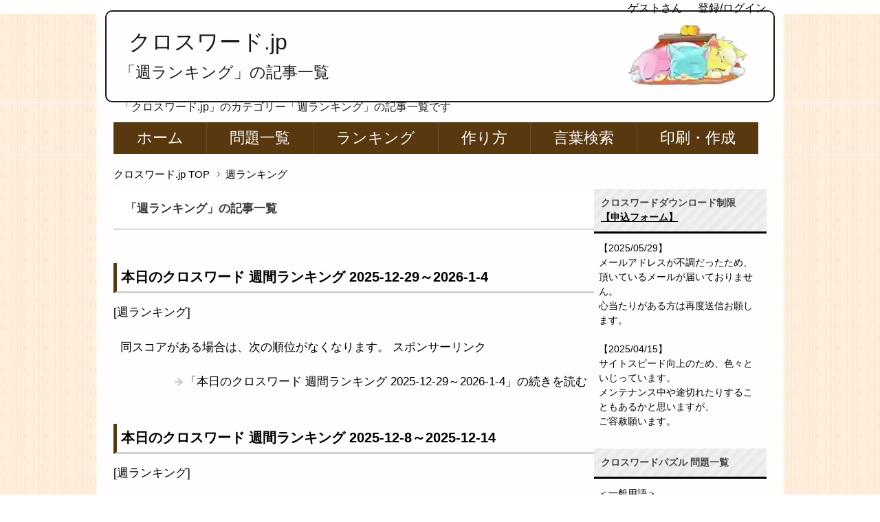

--- FILE ---
content_type: text/html; charset=UTF-8
request_url: https://xn--pckua2c4hla2f.jp/category/%E9%80%B1%E3%83%A9%E3%83%B3%E3%82%AD%E3%83%B3%E3%82%B0/
body_size: 42870
content:

<!DOCTYPE html PUBLIC "-//W3C//DTD XHTML 1.0 Transitional//EN" "http://www.w3.org/TR/xhtml1/DTD/xhtml1-transitional.dtd"><html xmlns="http://www.w3.org/1999/xhtml" dir="ltr" xml:lang="ja" lang="ja"><head> <script async src="https://pagead2.googlesyndication.com/pagead/js/adsbygoogle.js?client=ca-pub-8653761493323920"
     crossorigin="anonymous"></script> <meta charset="UTF-8"><style media="all">/*<![CDATA[*/@charset "UTF-8";pre,textarea{overflow:auto}div,pre,table{word-wrap:break-word}abbr,fieldset,hr,img{border:0}*{letter-spacing:0}html{overflow-y:scroll}blockquote,body,div,fieldset,form,h1,h2,h3,h4,h5,h6,input,li,ol,p,pre,ul{margin:0;padding:0}address,caption,cite,code,dfn,h1,h2,h3,h4,h5,h6,var{font-style:normal;font-weight:400}h1,h2,h3,h4,h5,h6,small{font-size:100%;font-weight:400}caption{text-align:left}q{quotes:none}q:after,q:before{content:'';content:none}a{text-decoration:none}a:active,a:hover{outline:0}img{vertical-align:bottom;-ms-interpolation-mode:bicubic}b,strong{font-weight:700}sub,sup{position:relative;line-height:0;vertical-align:baseline;font-size:75%}sup{top:-.5em}sub{bottom:-.25em}code,pre{font-size:1em;font-family:sans-serif}pre{white-space:pre-wrap}form{margin:0}button,input,optgroup,option,select,textarea{margin:3px;padding:1px;font-family:sans-serif;font-size:100%;vertical-align:baseline}* html button,* html input,* html select,* html textarea{vertical-align:middle}button,input{line-height:normal}* html button,* html input{overflow:visible}textarea{vertical-align:top}input[type=text],textarea{padding:5px}button,input[type=button],input[type=reset],input[type=submit]{-webkit-appearance:button}button::-moz-focus-inner,input::-moz-focus-inner{margin:0;padding:0;border:0}body{font-family:'HGP創英角ゴシックUB','ヒラギノ角ゴ Pro W3','Hiragino Kaku Gothic Pro','メイリオ',Meiryo,'ＭＳ Ｐゴシック',sans-serif;font-size:62.5%;font-style:normal;line-height:1.5}table{width:100%;border-collapse:separate;border-spacing:0;table-layout:fixed;word-break:break-all}* html table{border-collapse:collapse}hr{clear:both;height:1px;margin:0 0 1.5em;padding:0;border-top:1px solid #ccc;color:#ccc;font-size:1em;line-height:1em}* html hr{margin:0 0 1.2em}
@charset"UTF-8";body,html{width:100%}.col1 #container,.col1 #footer,.col1 #global-nav,.col1 #header,.col1 #main,.col1 #main-image,.col1 #top,.col1 .copyright{width:100%;min-width:950px}.col1 #footer-in,.col1 #global-nav-in,.col1 #header-in,.col1 #main-image-in,.col1 #main-in,.col1 #top-in,.col1 .copyright p{width:950px;margin:auto}.col1 #main-contents{width:100%}.col2 #container,.col2 #footer,.col2 #global-nav,.col2 #header,.col2 #main,.col2 #main-image,.col2 #top,.col2 .copyright,.col2r #container,.col2r #footer,.col2r #global-nav,.col2r #header,.col2r #main,.col2r #main-image,.col2r #top,.col2r .copyright{width:100%;min-width:950px}.col2 #footer-in,.col2 #global-nav-in,.col2 #header-in,.col2 #main-image-in,.col2 #main-in,.col2 #top-in,.col2 .copyright p,.col2r #footer-in,.col2r #global-nav-in,.col2r #header-in,.col2r #main-image-in,.col2r #main-in,.col2r #top-in,.col2r .copyright p{width:950px;margin:auto}.col2 #sidebar,.col2r #sidebar{width:26.4%}.col2 #main-and-sub,.col2r #main-and-sub{width:73.6%}.col2 #main-and-sub{float:left}.col2 #sidebar,.col2r #main-and-sub{float:right}.col2r #sidebar,.col3 #main-and-sub{float:left}.col3 #container,.col3 #footer,.col3 #global-nav,.col3 #header,.col3 #main,.col3 #main-image,.col3 #top,.col3 .copyright,.col3r #container,.col3r #footer,.col3r #global-nav,.col3r #header,.col3r #main,.col3r #main-image,.col3r #top,.col3r .copyright{width:100%;min-width:950px}.col3 #footer-in,.col3 #global-nav-in,.col3 #header-in,.col3 #main-image-in,.col3 #main-in,.col3 #top-in,.col3 .copyright p,.col3r #footer-in,.col3r #global-nav-in,.col3r #header-in,.col3r #main-image-in,.col3r #main-in,.col3r #top-in,.col3r .copyright p{width:950px;margin:auto}.col3 #sidebar,.col3r #sidebar{width:20%}.col3 #main-and-sub,.col3r #main-and-sub{width:78.5%}.col3 #main-contents,.col3r #main-contents{width:72.5%}.col3 #sub-contents,.col3r #sub-contents{width:25.45%}.col3 #main-contents{float:right}.col3 #sub-contents{float:left}.col3 #sidebar{float:right}.col3r #main-and-sub,.col3r #main-contents{float:left}.col3r #sidebar,.col3r #sub-contents{float:right}
@charset "UTF-8";#container{background-color:#fff;background:url('https://xn--pckua2c4hla2f.jp/wp/wp-content/uploads/2016/12/back.jpg') center center no-repeat}body{background:url('https://xn--pckua2c4hla2f.jp/wp/wp-content/uploads/2016/12/back.jpg') center center repeat}　 a.overwhite{background-color:#fff;display:block}a{text-decoration:none}a:link,a:visited{color:#000}a:hover,a:active{color:#c00}#container{position:relative;padding-top:15px}#top{position:absolute;top:0;background:#fff;color:#000;font-size:1.3em;height:20px}#top-in{position:relative;padding:0}#top-menu{text-align:right;font-size:1.2em}#top-menu li{display:inline;margin-left:.2em;list-style:none}#top-menu li a{padding-left:19px}#header{font-size:1.6em}#header-in{height:110px}#header #header-title{float:left;width:68%}#header .header-logo{margin-left:.7em;margin-bottom:.1em;font-size:2em}.header-logo a{text-decoration:none}.header-logo a:link,.header-logo a:visited{color:#000}.header-logo a:hover,.header-logo a:active{color:#424242}#header-in #header-text{float:left;width:100%}#header h1{margin-bottom:.5em;margin-left:.4em;font-size:1.45em;color:#000}#global-nav{background-color:none;border-top:1px solid #fff;border-bottom:1px solid #fff}#global-nav dl{margin-top:0;margin-bottom:0;padding:0}#global-nav dt,#global-nav dd{margin:0;padding-top:5px;padding-right:0;padding-bottom:0;padding-left:0}#global-nav .btn-gnav{display:none}#global-nav .menu-wrap{display:block}#menu{font-size:2.2em}#global-nav #menu li{position:relative;float:left;margin:0;list-style:none;border-left:1px solid #6b4f2a}#global-nav #menu li{white-space:nowrap}#global-nav #menu li a{display:block;padding:.3em 1.5em;color:#fff;text-decoration:none}#global-nav #menu li a:link,#global-nav #menu li a:visited{background-color:#58380e}#global-nav #menu li a:hover,#global-nav #menu li a:active{background-color:#a4a4a4}#global-nav #menu li ul{display:none;position:absolute;top:100%;left:0;width:12em}#global-nav #menu li ul li{margin:0;padding:0;width:12em;border:1px solid #000;border-top:0;border-bottom:1px solid #ccc;white-space:normal}#global-nav #menu li ul li a{display:block;padding:.8em 2em}#global-nav #menu li li a:link,#global-nav #menu li li a:visited{background-color:#000}#global-nav #menu li li a:hover,#global-nav #menu li li a:active{background-color:#fff}#global-nav #menu li ul ul{top:0;left:100%}#global-nav .showMenu{display:block!important}#main-in{padding-top:1.5em}.btn{background:#eee;border:1px solid #ddd;color:#111;width:100px;padding:10px 0}#main-image{padding-top:1.5em}#main-image-in{position:relative;padding-bottom:1.5em}#main-image img{width:100%;height:auto}#main-image .catch-copy{position:absolute;top:0;left:1em;color:#0f0;font-size:5em;text-shadow:#000 2px 2px 5px}#breadcrumbs{clear:both;margin-bottom:.5em;font-size:1.5em}#breadcrumbs li{display:inline;margin-right:.5em;line-height:1.8;text-align:right;list-style:none}#breadcrumbs li a{padding-right:15px;background:url(//xn--pckua2c4hla2f.jp/wp/wp-content/themes/keni62_wp_pretty_150510/./images/icon/icon-brc.gif) center right no-repeat}#main-contents{font-size:1.4em}#main-contents .contents{margin-bottom:3.5em;padding:0 10px}#main-contents h2{margin:0 0 .8em;padding:.3em;border-left:5px solid #58380e;border-bottom:3px solid #d2d2d0;font-weight:700;font-size:1.4em}#main-contents h2.style02{margin:0 0 .3em;padding:1em;background:url('https://xn--pckua2c4hla2f.jp/wp/wp-content/uploads/2016/06/枠.png') left top no-repeat #000;color:gray;font-size:1.8em;border-radius:3px;-webkit-border-radius:3px;-moz-border-radius:3px}#main-contents h2 a:link,#main-contents h2 a:visited{color:#000}#main-contents h2 a:hover,#main-contents h2 a:active{color:#699}#main-contents h2.img-title{margin:0 0 1.3em;padding:0;border:0;background:0 0}#main-contents h2.img-title:after{position:static;bottom:auto;left:auto;z-index:auto;margin-left:0;border:0;content:""}#main-contents h3{margin:0 0 1em;padding:.3em;border-left:4px solid #58380e;border-bottom:4px solid #d2d2d0;font-weight:700;font-size:1.3em}#main-contents h3 a:link,#main-contents h3 a:visited{color:#666}#main-contents h3 a:hover,#main-contents h3 a:active{color:#699}#main-contents h3.img-title{margin:0 0 1.5em;padding:0;border:0;background:0 0}#main-contents h4{margin:0 0 1.5em;padding:.5em;border:1px solid #8e8e8e;font-weight:700;font-size:1.2em}#main-contents h4 a:link,#main-contents h4 a:visited{color:#666}#main-contents h4 a:hover,#main-contents h4 a:active{color:#699}#main-contents h4.img-title{margin:0 0 1.5em;padding:0;border:0;background:0 0}#main-contents h5{margin:0 0 1.5em;padding:0 .8em .5em;border-bottom:2px solid #414141;font-weight:700;font-size:1.05em}#main-contents h5.img-title{margin:0 0 1.5em;padding:0;border:0;background:0 0}#main-contents h5 a:link,#main-contents h5 a:visited{color:#666}#main-contents h5 a:hover,#main-contents h5 a:active{color:#699}#main-contents p{margin-bottom:1.5em;font-size:1.2em}#main-contents ul,#main-contents ol{margin:.55em .6em 1em 1.5em;padding:.5em .5em .1em 2.5em;font-size:1.2em;color:#000;background-color:#ffedd9}#main-contents li{margin-bottom:.5em;line-height:1.5em}#main-contents q{margin:0 2px;padding:0 8px;background:#efefef}#main-contents blockquote{overflow:auto;margin:0 1em 1.5em;padding:1em;border:3px solid #ddd;background:#efefef;color:#444}#main-contents table{margin-bottom:1.5em;padding:0;border-top:1px solid #959595;border-left:1px solid #959595}#main-contents th,#main-contents td{padding:.5em;border-right:1px solid #959595;border-bottom:1px solid #959595}#main-contents th{background-color:#f0f0f0;font-weight:700;text-align:left}#main-contents table.table-style01 th,#main-contents table.table-style01 td{text-align:left;vertical-align:top}#main-contents ul.news{margin:0 0 3.5em;padding:0;padding-bottom:0}#main-contents ul.news li{margin-bottom:1em;padding:0 1em 1em;border-bottom:1px dotted #414141;line-height:1.4em;list-style:none}#main-contents dl.news{margin:0;margin-bottom:3.5em;padding:0}#main-contents dl.news dt{float:left;width:9em;margin:0;padding:0;padding-left:1em}#main-contents dl.news dd.cat{float:left;overflow:hidden;width:6em;height:1.5em;padding:.1em .3em 0;border-bottom:none;background:#666;color:#fff;font-size:1em;text-align:center;border-radius:7px;-webkit-border-radius:7px;-moz-border-radius:7px}#main-contents dl.news dd{margin:0 0 10px;padding:0 1em .8em 16.5em;border-bottom:1px dotted #414141}#main-contents dl.news02{margin:0;margin-bottom:3.5em;padding:0}#main-contents dl.news02 dt{display:block;margin:0 0 .5em;padding:0;padding-left:1em;font-weight:700}#main-contents dl.news02 dd{margin:0 0 .5em;padding:0 1em .8em;border-bottom:1px dotted #414141}#main-contents dl.news02 dd.cat{margin:0;padding:0 1em .5em;border:0}#main-contents dl.news02 dd.cat ul{margin:0;padding:0}#main-contents dl.news02 dd.cat ul:after{content:'';display:block;clear:both;height:0}#main-contents dl.news02 dd.cat li{clear:none;overflow:hidden;float:left;height:1.5em;margin-right:.5em;padding:.1em .3em 0;background:#333;color:#fff;font-size:1em;text-align:center;border-radius:3px;-webkit-border-radius:3px;-moz-border-radius:3px}#main-contents dl.news dd.cat{font-weight:700}#main-contents dl.news dd.cat.color01{background:#68d0ef}#main-contents dl.news dd.cat.color02{background:#f8b551}#main-contents dl.news dd.cat.color03{background:#b3d465}#main-contents dl.news dd.cat.color04{background:#c490bf}#main-contents dl.news dd.cat.color05{background:#ff9da6}#main-contents dl.news dd.cat.color06{background:#b5b5b5}#main-contents dl.dl-style01{margin:0 0 3.5em;padding:0}#main-contents dl.dl-style01 dt{float:left;width:9em;margin:0;padding:0 0 0 1em}#main-contents dl.dl-style01 dd{margin:0 0 10px;padding:0 1em .8em 10em;border-bottom:1px dotted #414141}#main-contents dl.dl-style02{margin-bottom:1.2em;padding:0;border:1px solid #777;border-top:0;background-color:#ddd}#main-contents dl.dl-style02 dt{margin:0;padding:.5em;border-top:1px solid #777;border-bottom:1px solid #777;font-weight:700}#main-contents dl.dl-style02 dd{margin:0;padding:.8em 1em;background-color:#fff}#main-contents ul.checklist{margin:0 0 1.5em;padding:1em;padding-bottom:0;border:1px solid #414141}#main-contents ul.checklist li{margin-bottom:1.5em;padding-top:5px;padding-left:24px;background:url(//xn--pckua2c4hla2f.jp/wp/wp-content/themes/keni62_wp_pretty_150510/./images/icon/icon-check01-red.png) left top no-repeat;list-style-type:none}.link-next,.link-back,.link-next02,.link-back02{clear:both}.link-next,.link-next02{text-align:right}.link-back,.link-back02{text-align:left}.link-next a{padding:3px 0 3px 15px;background:url(//xn--pckua2c4hla2f.jp/wp/wp-content/themes/keni62_wp_pretty_150510/./images/icon/icon-arrow_r.png) 0 7px no-repeat}.link-back a{padding:3px 0 3px 15px;background:url(//xn--pckua2c4hla2f.jp/wp/wp-content/themes/keni62_wp_pretty_150510/./images/icon/icon-arrow_l.png) 0 7px no-repeat}.link-next02 a{padding:3px 0 3px 15px;background:url(//xn--pckua2c4hla2f.jp/wp/wp-content/themes/keni62_wp_pretty_150510/./images/icon/icon-arrow_r-yellow.png) 0 7px no-repeat}.link-back02 a{padding:3px 0 3px 15px;background:url(//xn--pckua2c4hla2f.jp/wp/wp-content/themes/keni62_wp_pretty_150510/./images/icon/icon-arrow_l-yellow.png) 0 7px no-repeat}.box-wrap .box-l{float:left;width:48%;margin:0 0 1.5em;border:1px solid #aaa}.box-wrap .box-r{float:right;width:48%;margin:0 0 1.5em;border:1px solid #aaa}#main-contents .box-wrap .title{margin-bottom:1.5em;background-color:#999}#main-contents .box-wrap .title p{margin:0 10px;padding:5px 0;color:#fff;font-weight:700}#main-contents .box-wrap .ranking{margin:0 0 15px}#main-contents .ranking li{margin-bottom:10px;padding-bottom:10px;border-bottom:1px dotted #aaa;background:0 0;list-style:none}#main-contents .ranking li.end{padding-bottom:0;border-bottom:none}#main-contents .ranking p{margin:0 0 10px}#main-contents .cont-menu01{position:relative;overflow:hidden;width:100%}#main-contents .cont-menu01 ul{position:relative;left:50%;float:left;margin-left:10px}#main-contents .cont-menu01 li{position:relative;left:-50%;float:left;margin-right:10px;list-style:none}#main-contents .cont-menu01 li:last-child{margin-right:0}#main-contents .cont-menu01 li.cur{padding:3px 10px;border:1px solid #ccc;background-color:#959595;color:#fff;font-weight:700}#main-contents .cont-menu01 li a{display:block;padding:3px 10px;border:1px solid #ccc}#main-contents .cont-menu01 li a:link,#main-contents .cont-menu01 li a:visited{background-color:transparent}#main-contents .cont-menu01 li a:hover,#main-contents .cont-menu01 li a:active{background-color:#959595;color:#fff}#main-contents .text-field{width:90%}#main-contents .cont-menu02{position:relative;overflow:hidden;width:100%}#main-contents .cont-menu02 ul{overflow:hidden;width:100%;margin:0;padding:0}#main-contents .cont-menu02 li{max-width:50%;list-style:none}* html #main-contents .cont-menu02 li{white-space:nowrap}#main-contents .cont-menu02 li.prev{float:left}#main-contents .cont-menu02 li.next{float:right}#main-contents .cont-menu02 li a{display:block;padding:3px 10px;border:1px solid #ccc}#main-contents .cont-menu02 li a:link,#main-contents .cont-menu02 li a:visited{background-color:transparent}#main-contents .cont-menu02 li a:hover,#main-contents .cont-menu02 li a:active{background-color:#959595;color:#fff}#main-contents .sitemap li{list-style:none}#main-contents .sitemap li a{display:block;padding:3px 0 3px 20px;background:url(//xn--pckua2c4hla2f.jp/wp/wp-content/themes/keni62_wp_pretty_150510/./images/icon/icon-arrow_r.png) 0 5px no-repeat}#main-contents .sitemap ul{margin-top:1em}#main-contents .sitemap li li a{padding:0 0 0 15px;border-left:none;background:url(//xn--pckua2c4hla2f.jp/wp/wp-content/themes/keni62_wp_pretty_150510/./images/icon/icon-menu02.png) 0 6px no-repeat}#sub-contents,#sidebar,#sidebar-in,#sub-contents-in{margin:0;padding:0}* html #sub-contents,* html #sidebar{overflow:hidden}#sub-contents .sub-contents-btn,#sidebar .sidebar-btn{display:none}.sub-column{font-size:1.4em}.sub-column li{list-style:none}.sub-column .contents{margin-bottom:1.5em;padding:.5em}.sub-column hr{clear:both}.sub-column h3{padding:.7em;background:url(//xn--pckua2c4hla2f.jp/wp/wp-content/themes/keni62_wp_pretty_150510/./images/title/bg-sub-h3.png) #ebeaea;border-top:1px solid #fff;border-bottom:3px solid #000;color:#454545;font-weight:700}* html .sub-column h3{background:#ebeaea}.sub-column .contents h3{margin:-.5em;margin-bottom:.8em}.sub-column .profile-img img{display:block;margin:auto;margin-bottom:10px}.sub-column .profile-txt p{margin-bottom:1em}.col1 .sub-column .profile-img,.col2 #sub-contents .profile-img,.col2r #sub-contents .profile-img{float:left;padding-right:20px}.sub-column table caption{font-weight:700;text-align:center}.sub-column table{width:98.35%;margin:auto;margin-bottom:1.5em;padding:0;border-top:1px solid #959595;border-left:1px solid #959595}.sub-column table th,.sub-column table td{padding:.5em .2em;border-right:1px solid #959595;border-bottom:1px solid #959595}.sub-column table th{background:#f0f0f0;font-weight:700;text-align:center}.sub-column table#wp-calendar tbody td{text-align:center}.sub-column table#wp-calendar tfoot td{border-right:none}.sub-column table#wp-calendar tfoot td#next{border-right:1px solid #959595;text-align:right}.sub-column table#wp-calendar tbody td a{display:block}.sub-column dl.search-box{margin:0 0 16px;width:100%}.sub-column dl.search-box dt{display:block;float:left;width:63%;margin:0;padding:0;padding-right:5px}.sub-column dl.search-box dt input{width:95%;height:1.4em;padding:2px;border:1px solid #aaa;color:#aaa;line-height:1.4em}.sub-column dl.search-box dt input.onfocus{color:#333}.sub-column dl.search-box dd{float:left;margin:0;padding:0}.sub-column dl.search-box dd input{height:2em;padding:.1em 1em;line-height:1.4em}.sub-column .contact .icon-contact{float:left;padding:0 10px 10px 0}.sub-column .contact .text-contact{overflow:hidden}.sub-column .side-menu{margin:0}.sub-column .side-menu li{list-style:none}.sub-column .side-menu li a{display:block;padding:12px 10px 12px 20px;background:url(//xn--pckua2c4hla2f.jp/wp/wp-content/themes/keni62_wp_pretty_150510/./images/icon/icon-arrow_r-yellow.png) 2px 15px no-repeat;color:#5895d0}.sub-column .side-menu li a:active,.sub-column .side-menu li a:hover{background-color:#9cc;color:#fff}.sub-column .side-menu ul{padding:0;margin:0}.sub-column .side-menu ul ul{padding:0}.sub-column .side-menu li li{width:95%;margin-bottom:0;padding-left:5%;border:0}.sub-column .side-menu li li a:link,.sub-column .side-menu li li a:visited{padding:6px 10px 6px 15px;border-left:none;background:url(//xn--pckua2c4hla2f.jp/wp/wp-content/themes/keni62_wp_pretty_150510/./images/icon/icon-menu02.png) 2px 12px no-repeat}.sub-column .side-menu li li a:active,.sub-column .side-menu li li a:hover{background:url(//xn--pckua2c4hla2f.jp/wp/wp-content/themes/keni62_wp_pretty_150510/./images/icon/icon-menu02.png) 2px 12px no-repeat #9cc}.ranking{margin:0;padding:5px 8px}.ranking li{margin-bottom:10px;padding:0;border-bottom:1px dotted #7070ba;background:0 0;font-weight:400}.ranking li p{margin-bottom:10px}.ranking li.end{border-bottom:none}.ranking .no01 .item-name,.ranking .no02 .item-name,.ranking .no03 .item-name{color:#fe8528;font-size:1.167em}.ranking .no01 .item-name,.ranking .no02 .item-name,.ranking .no03 .item-name,.ranking .no04 .item-name,.ranking .no05 .item-name,.ranking .no06 .item-name,.ranking .no07 .item-name,.ranking .no08 .item-name,.ranking .no09 .item-name,.ranking .no10 .item-name{padding:4px 0 4px 30px;font-weight:700}.no01 .item-name{background:url(//xn--pckua2c4hla2f.jp/wp/wp-content/themes/keni62_wp_pretty_150510/./images/icon/icon-rank01-01.png) left top no-repeat}.no02 .item-name{background:url(//xn--pckua2c4hla2f.jp/wp/wp-content/themes/keni62_wp_pretty_150510/./images/icon/icon-rank01-02.png) left top no-repeat}.no03 .item-name{background:url(//xn--pckua2c4hla2f.jp/wp/wp-content/themes/keni62_wp_pretty_150510/./images/icon/icon-rank01-03.png) left top no-repeat}.no04 .item-name{background:url(//xn--pckua2c4hla2f.jp/wp/wp-content/themes/keni62_wp_pretty_150510/./images/icon/icon-rank01-04.png) left top no-repeat}.no05 .item-name{background:url(//xn--pckua2c4hla2f.jp/wp/wp-content/themes/keni62_wp_pretty_150510/./images/icon/icon-rank01-05.png) left top no-repeat}.no06 .item-name{background:url(//xn--pckua2c4hla2f.jp/wp/wp-content/themes/keni62_wp_pretty_150510/./images/icon/icon-rank01-06.png) left top no-repeat}.no07 .item-name{background:url(//xn--pckua2c4hla2f.jp/wp/wp-content/themes/keni62_wp_pretty_150510/./images/icon/icon-rank01-07.png) left top no-repeat}.no08 .item-name{background:url(//xn--pckua2c4hla2f.jp/wp/wp-content/themes/keni62_wp_pretty_150510/./images/icon/icon-rank01-08.png) left top no-repeat}.no09 .item-name{background:url(//xn--pckua2c4hla2f.jp/wp/wp-content/themes/keni62_wp_pretty_150510/./images/icon/icon-rank01-09.png) left top no-repeat}.no10 .item-name{background:url(//xn--pckua2c4hla2f.jp/wp/wp-content/themes/keni62_wp_pretty_150510/./images/icon/icon-rank01-10.png) left top no-repeat}.ranking .no01 .item-name{background:url(//xn--pckua2c4hla2f.jp/wp/wp-content/themes/keni62_wp_pretty_150510/./images/icon/icon-rank01-01.png) left top no-repeat}.ranking .no02 .item-name{background:url(//xn--pckua2c4hla2f.jp/wp/wp-content/themes/keni62_wp_pretty_150510/./images/icon/icon-rank01-02.png) left top no-repeat}.ranking .no03 .item-name{background:url(//xn--pckua2c4hla2f.jp/wp/wp-content/themes/keni62_wp_pretty_150510/./images/icon/icon-rank01-03.png) left top no-repeat}.ranking .no04 .item-name{background:url(//xn--pckua2c4hla2f.jp/wp/wp-content/themes/keni62_wp_pretty_150510/./images/icon/icon-rank01-04.png) left top no-repeat}.ranking .no05 .item-name{background:url(//xn--pckua2c4hla2f.jp/wp/wp-content/themes/keni62_wp_pretty_150510/./images/icon/icon-rank01-05.png) left top no-repeat}.ranking .no06 .item-name{background:url(//xn--pckua2c4hla2f.jp/wp/wp-content/themes/keni62_wp_pretty_150510/./images/icon/icon-rank01-06.png) left top no-repeat}.ranking .no07 .item-name{background:url(//xn--pckua2c4hla2f.jp/wp/wp-content/themes/keni62_wp_pretty_150510/./images/icon/icon-rank01-07.png) left top no-repeat}.ranking .no08 .item-name{background:url(//xn--pckua2c4hla2f.jp/wp/wp-content/themes/keni62_wp_pretty_150510/./images/icon/icon-rank01-08.png) left top no-repeat}.ranking .no09 .item-name{background:url(//xn--pckua2c4hla2f.jp/wp/wp-content/themes/keni62_wp_pretty_150510/./images/icon/icon-rank01-09.png) left top no-repeat}.ranking .no10 .item-name{background:url(//xn--pckua2c4hla2f.jp/wp/wp-content/themes/keni62_wp_pretty_150510/./images/icon/icon-rank01-10.png) left top no-repeat}.ranking .item-img{text-align:center}.col1 .ranking .item-img,.col2 #sub-contents .ranking .item-img,.col2r #sub-contents .ranking .item-img{float:left;padding-right:20px}.sub-column .banner{margin-bottom:10px}.sub-column .banner li{margin-bottom:18px;list-style:none;text-align:center}.col1 .sub-column .banner li,.col2 #sub-contents .banner li,.col2r #sub-contents .banner li{display:inline;margin-right:8px}#footer{clear:both;border-bottom:1px solid #000;background:url('https://xn--pckua2c4hla2f.jp/wp/wp-content/uploads/2016/06/top.png') center center no-repeat;background-size:contain;color:#000}#footer a:link,#footer a:visited{color:#000}#footer a:hover,#footer a:active{color:#00f}#footer h3{margin-bottom:1em;padding:.8em;color:#666;font-weight:700;border-bottom:3px dotted #000}#footer .area01 h3{border-bottom:3px dotted #fff}#footer .area02 h3{border-bottom:3px dotted #ff999a}#footer-in li{list-style:none}#footer .area01{float:left;width:24%;padding-bottom:20px}#footer .area02{float:right;width:75%;padding-bottom:20px}#footer .access{padding:0 1em}#footer .access p{margin-bottom:1em}p.accessmap{padding:0 0 3px;padding-left:25px;background:url(//xn--pckua2c4hla2f.jp/wp/wp-content/themes/keni62_wp_pretty_150510/./images/icon/icon-arrow02.png) left center no-repeat}#footer .footer-menu{overflow:hidden;width:80%;padding-top:10px}#footer .footer-menu ul{float:left;margin-right:5%;padding:1%}#footer .footer-menu ul ul{float:none;width:auto;margin-top:1em;margin-right:0}.footer-menu li{margin-top:1px;margin-bottom:0;padding:0;padding-left:10px}.footer-menu li li{padding-left:15px;padding-top:0;background:url(//xn--pckua2c4hla2f.jp/wp/wp-content/themes/keni62_wp_pretty_150510/./images/icon/icon-arrow03.png) left 5px no-repeat}#footer-banner{clear:both;padding:20px 0;border-top:1px solid #ccc}#footer-banner li{display:inline;list-style:none}.copyright{padding:5px 0;border-top:1px solid #555;background-color:#58380e;color:#fff;font-size:1.2em;text-align:center}.page-top{position:fixed;right:20px;bottom:0;z-index:99;width:170px;color:#fff;font-size:1.2em;font-weight:700;line-height:1;text-align:left}* html .page-top{display:none}.page-top a{display:block;padding:20px 20px 15px 37px;border:3px solid #fff;border-bottom:0;text-decoration:none;border-top-right-radius:30px;border-top-left-radius:30px;-webkit-border-top-right-radius:30px;-webkit-border-top-left-radius:30px;-moz-border-radius-topright:30px;-moz-border-radius-topleft:30px}.page-top a:link,.page-top a:visited{background:url(//xn--pckua2c4hla2f.jp/wp/wp-content/themes/keni62_wp_pretty_150510/./images/common/bg-pagetop.png) 15px 21px no-repeat #58380e;color:#fff}.page-top a:hover,.page-top a:active{background:url(//xn--pckua2c4hla2f.jp/wp/wp-content/themes/keni62_wp_pretty_150510/./images/common/bg-pagetop.png) 15px 21px no-repeat wheat;color:#fff}#main-contents .sb{width:100%;margin:0;padding:0}#main-contents .sb li{display:inline-block;margin-right:5px;vertical-align:top;list-style:none}* html #main-contents .sb li{float:left;width:130px;list-style:none}*+html #main-contents .sb li{display:inline;list-style:none}#main iframe.twitter-share-button{width:100px!important}#main-contents .contents h3{margin:0 -10px 1.5em}.archive-title{margin-bottom:2em;padding:1em;background-color:#fff;border-bottom:1px solid #999;color:#383838;font-weight:700}.sub-column .widget-conts ul{margin:0}.sub-column .widget-conts ul li{padding:3px 10px 3px 20px;background:url(//xn--pckua2c4hla2f.jp/wp/wp-content/themes/keni62_wp_pretty_150510/./images/icon/icon-arrow_r.png) 2px 6px no-repeat}.sub-column .widget-conts ul li li{padding:6px 10px 6px 15px;background:url(//xn--pckua2c4hla2f.jp/wp/wp-content/themes/keni62_wp_pretty_150510/./images/icon/icon-menu02.png) 2px 12px no-repeat}.sub-column .widget_recent_entries ul li,.sub-column .widget_recent_entries ul li li,.sub-column .widget_pages ul li,.sub-column .widget_pages ul li li,.sub-column .widget_nav_menu ul li,.sub-column .widget_nav_menu ul li li,.sub-column .widget-conts .ranking li,.sub-column .widget-conts .ranking li li,.sub-column .widget-conts .banner li,.sub-column .widget-conts .banner li li{padding:0;background:0 0;list-style:none}.sub-column .widget_recent_entries ul li a,.sub-column .widget_pages ul li a,.sub-column .widget_nav_menu ul li a{display:block;padding:12px 10px 12px 20px;background:url(//xn--pckua2c4hla2f.jp/wp/wp-content/themes/keni62_wp_pretty_150510/./images/icon/icon-arrow_r.png) 2px 15px no-repeat}.sub-column .widget_recent_entries ul li a:active,.sub-column .widget_recent_entries ul li a:hover,.sub-column .widget_pages ul li a:active,.sub-column .widget_pages ul li a:hover,.sub-column .widget_nav_menu ul li a:active,.sub-column .widget_nav_menu ul li a:hover{background-color:#9cc;color:#fff}.sub-column .widget_recent_entries ul ul,.sub-column .widget_pages ul ul,.sub-column .widget_nav_menu ul ul{padding:0;margin:0}.sub-column .widget_recent_entries ul ul ul,.sub-column .widget_pages ul ul ul,.sub-column .widget_nav_menu ul ul ul{padding:0}.sub-column .widget_recent_entries ul li li,.sub-column .widget_pages ul li li,.sub-column .widget_nav_menu ul li li{width:95%;margin-bottom:0;padding-left:5%;border:0}.sub-column .widget_recent_entries ul li li a:link,.sub-column .widget_recent_entries ul li li a:visited,.sub-column .widget_pages ul li li a:link,.sub-column .widget_pages ul li li a:visited,.sub-column .widget_nav_menu ul li li a:link,.sub-column .widget_nav_menu ul li li a:visited{padding:6px 10px 6px 15px;border-left:none;background:url(//xn--pckua2c4hla2f.jp/wp/wp-content/themes/keni62_wp_pretty_150510/./images/icon/icon-menu02.png) 2px 12px no-repeat}.sub-column .widget_recent_entries ul li li a:active,.sub-column .widget_recent_entries ul li li a:hover,.sub-column .widget_pages ul li li a:active,.sub-column .widget_pages ul li li a:hover,.sub-column .widget_nav_menu ul li li a:active,.sub-column .widget_nav_menu ul li li a:hover{background:url(//xn--pckua2c4hla2f.jp/wp/wp-content/themes/keni62_wp_pretty_150510/./images/icon/icon-menu02.png) 2px 12px no-repeat #9cc}.sub-column .rss-date,.sub-column cite{display:block;margin:.5em 0}.sub-column .widget_links li{overflow:hidden}.sub-column .widget_links li img{display:block}.sub-column .banner{margin-bottom:10px}.sub-column .banner li{margin-bottom:18px;list-style:none;text-align:center}.col1 .sub-column .banner li,.col2 #sub-contents .banner li,.col2r #sub-contents .banner li{display:inline;margin-right:8px}#main .sub-column ul.banner li a{display:inline;padding-left:0;background:0 0}#main .sub-column ul.banner li a:link,#main .sub-column ul.banner li a:visited{color:#5895d0}#main .sub-column ul.banner li a:hover,#main .sub-column ul.banner li a:active{color:#9cc}#main-contents dl.search-box{margin:0 0 16px;width:100%}#main-contents dl.search-box dt{display:block;float:left;width:63%;margin:0;padding:0;padding-right:5px}#main-contents dl.search-box dt input{width:95%;height:1.4em;padding:2px;border:1px solid #aaa;color:#aaa;line-height:1.4em}#main-contents dl.search-box dt input.onfocus{color:#333}#main-contents dl.search-box dd{float:left;margin:0;padding:0}#main-contents dl.search-box dd input{height:2em;padding:.1em 1em;line-height:1.4em}#main-contents .post-tag{padding:1em;background-color:#f3f3f3}#main-contents .post-tag p{margin-bottom:0}#main-contents .sb{text-align:right;background:#fff}#main-contents .trackback-url{width:70%}#main-contents p textarea{width:70%}#main-contents #submit{padding:.3em 1em}#main-contents #author,#main-contents #email,#main-contents #url{width:50%;padding:.3em}#main-contents .comment-body em{font-weight:700}#main-contents .commentlist,#main-contents .commentlist ul{margin-right:0!important;margin-left:0!important;padding:0}#main-contents .commentlist{padding:10px}#main-contents .commentlist li{margin-bottom:2.5em;padding-bottom:1em;border-bottom:1px solid #ccc;list-style:none}#main-contents .commentlist li li{margin-top:10px;margin-bottom:0;padding-top:10px;padding-bottom:0;border-top:1px solid #ccc;border-bottom:none}#main-contents .comment-author,#main-contents .comment-meta{margin-bottom:1em}#main-contents .reply{clear:both}#main-contents .reply a{padding-left:17px;background:url(//xn--pckua2c4hla2f.jp/wp/wp-content/themes/keni62_wp_pretty_150510/./images/icon/icon-arrow_r.png) 0 4px no-repeat}img.alignleft{float:left;padding-right:30px}img.alignright{float:right;padding-left:30px}img.aligncenter{display:block;margin:auto}ul#sitemap_list,ul#sitemap_list ul{margin:0;background-color:#fff}#sitemap_list li{list-style:none;padding:3px 10px 3px 20px;background:url(//xn--pckua2c4hla2f.jp/wp/wp-content/themes/keni62_wp_pretty_150510/./images/icon/icon-arrow_r.png) 2px 8px no-repeat}#sitemap_list li ul{margin-top:.5em;margin-bottom:0}#sitemap_list li li{padding:6px 10px 6px 15px;border-left:none;background:url(//xn--pckua2c4hla2f.jp/wp/wp-content/themes/keni62_wp_pretty_150510/./images/icon/icon-menu02.png) 2px 12px no-repeat}#main-contents .cont-menu-wp{position:relative;overflow:hidden;width:100%;zoom:1}#main-contents .cont-menu-wp:after{content:'';display:block;clear:both;height:0}#main-contents .cont-menu-wp ul{overflow:hidden;width:100%;margin:0;margin-bottom:1.5em;padding:0}#main-contents .cont-menu-wp li{max-width:50%;list-style:none}* html #main-contents .cont-menu-wp li{white-space:nowrap}#main-contents .cont-menu-wp li.nav-prev{float:right}#main-contents .cont-menu-wp li.nav-next{float:left}#main-contents .cont-menu-wp li.nav-next a{padding:3px 0 3px 15px;background:url(//xn--pckua2c4hla2f.jp/wp/wp-content/themes/keni62_wp_pretty_150510/./images/icon/icon-arrow_l.png) left 7px no-repeat}#main-contents .cont-menu-wp li.nav-prev a{padding:3px 15px 3px 0;background:url(//xn--pckua2c4hla2f.jp/wp/wp-content/themes/keni62_wp_pretty_150510/./images/icon/icon-arrow_r.png) right 7px no-repeat}.navigation .alignright{float:right}.navigation .alignleft{float:left}.navigation:after{content:'';display:block;clear:both;height:0}.navigation{margin-bottom:30px;zoom:1}#top-in:after,#header-in:after,#global-nav-in #menu:after,#main-in:after,#main-and-sub:after,.contents:after,#main-contents dl.dl-style01:after,.box-wrap:after,dl.search-box:after,#footer-in:after,#main-contents .sb:after,.contact:after,#main-contents .cont-menu01:after,#main-contents .cont-menu02:after,.clearfix:after{content:'';display:block;clear:both;height:0}#top-in,#header-in,#global-nav-in #menu,#main-in,#main-and-sub,.contents,#main-contents dl.dl-style01,.box-wrap,dl.search-box,#footer-in,#main-contents .sb,.contact,#main-contents .cont-menu01,#main-contents .cont-menu02,.clearfix{zoom:1}.page-id-124380 #container,.page-id-124380 #top,.page-id-124380 #footer-banner,.page-id-124380 .copyright,.page-id-124380 #header,.page-id-124380 #global-nav,.page-id-124380 #breadcrumbs,.page-id-124380 #footer{display:none}.box11{padding:.5em 3.5em;float:left;margin:1em;font-weight:700;color:#653f0e;background:#fff;border:solid 3px #86581d;border-radius:10px}.box11:hover{background:#fffcdc91}.box11 p{margin:1.3em 1em 1.5em;padding:0}#box400{width:100%}.box50{width:100%;float:left}.box15{padding:.2em;margin:auto;font-weight:700;color:#653f0e;background:#fff;border:solid 3px #86581d;border-radius:10px;width:90%;text-align:center}.box15:hover{background:#fffcdc91}.box15 p{margin:1.3em 1em 1.5em;padding:0}.box12{padding:.2em;margin:.2em;font-weight:700;color:#653f0e;background:#fff;border:solid 3px #86581d;border-radius:10px}.box12:hover{background:#fffcdc91}.box12 p{margin:1.3em 1em 1.5em;padding:0}.page-id-127254 #container,.page-id-127254 #top,.page-id-127254 #footer-banner,.page-id-127254 .copyright,.page-id-127254 #header,.page-id-127254 #global-nav,.page-id-127254 #breadcrumbs,.page-id-127254 #footer{display:none}.page-id-102137 #container,.page-id-102137 #top,.page-id-102137 #footer-banner,.page-id-102137 .copyright,.page-id-102137 #header,.page-id-102137 #global-nav,.page-id-102137 #breadcrumbs,.page-id-102137 #footer{display:none}.hidden_box{margin:2em 0;padding:0}.hidden_box label{padding:8px;font-weight:700;border:solid 2px silver;cursor:pointer}.hidden_box label:hover{background:#efefef}.hidden_box .hidden_show{height:0;padding:0;overflow:hidden;opacity:0;transition:.8s}.hidden_box input:checked~.hidden_show{padding:10px 0;height:auto;opacity:1}img.waku{border:solid 1px gray;box-shadow:0px 0px 5px gray}.center1{text-align:center}.center2{text-align:center;border:none}.btn-square-pop{color:#fff;text-align:right;margin-bottom:.5em}.btn-square-popfb{background:#375496;position:relative;display:inline-block;padding:.1em .6em;text-decoration:none;font-size:10px;font-family:meirio;border-radius:4px;font-weight:700}.btn-square-poptw{background:#00a1d8;position:relative;display:inline-block;padding:.1em .6em;text-decoration:none;font-size:10px;font-family:meirio;border-radius:4px;font-weight:700}.btn-square-popln{background:#00d822;position:relative;display:inline-block;padding:.1em .6em;text-decoration:none;font-size:10px;font-family:meirio;border-radius:4px;font-weight:700}.itiran{color:#000;background:#fffcf8;border:solid 8px #000;border-radius:5px;height:120px;width:80px;font-weight:700;box-shadow:0 3px 5px rgba(32,32,32,.3)}.itiran a{color:#000;display:block;top:0;left:0;height:100%;width:100%}.itiran1{font-size:.8em;margin-left:.5em;margin-top:.1em;text-align:left}.itiran2{font-size:1.8em;text-align:center;font-weight:800;margin-top:.2em}.itiran3{font-size:1em;text-align:center}.itiran4{font-size:.8em;text-align:center;margin-top:.2em}.itiran5{font-size:1.3em;text-align:center;font-weight:800;margin-top:.5em;margin-bottom:.35em}.itiran6{font-size:.75em;text-align:center}#sumaho-contents td{padding:.01em}.box-head{border:#000 2px solid;opacity:.9;padding:10px;border-radius:10px;background:url('https://xn--pckua2c4hla2f.jp/wp/wp-content/uploads/2025/04/top3-1.webp') right no-repeat;background-position:95%}.box-head p{margin:10px;padding:0}
@charset "UTF-8";@media only screen and (max-width :640px){html{overflow-y:scroll;overflow-x:hidden}html,body{width:100%;-webkit-text-size-adjust:100%;-ms-text-size-adjust:100%}textarea,input{max-width:95%}input[type=submit],input[type=image],input[type=reset],input[type=button],input[type=file]{max-width:none}img{height:auto;max-width:100%}a{color:#39f;-webkit-tap-highlight-color:#9cc}#container{padding-top:0;padding-bottom:1em}#top{position:relative;top:0;height:auto;font-size:1.2em}#top-menu{float:none}#top-menu li{text-align:left}#header #header-title,#header-text{float:none;width:100%}#header-in{padding:0;height:80px}#header .header-logo{font-size:1.4em}#header-text{font-size:.5em}#header h1{margin-bottom:.5em;margin-left:.4em;font-size:1em;color:#000}#main-contents h2{padding:.5em .4em;border-left:7px solid #58380e;border-bottom:4px solid #d2d2d0;font-weight:700;font-size:1em}#main-contents h3{margin:0 0 1em;padding:.5em .4em;border-left:4px solid #58380e;border-bottom:4px solid #d2d2d0;font-weight:700;font-size:1em}#main-contents h4{margin:0 0 1.5em;padding:.5em;border:1px solid #8e8e8e;font-weight:700;font-size:1em}#breadcrumbs{clear:both;margin-bottom:1em;font-size:.5em}#main-contents p{margin-bottom:1.5em;font-size:.95em}#global-nav{background-color:transparent;border-top:0;border-bottom:0}#global-nav dt{padding-left:2.5em!important;background:url(//xn--pckua2c4hla2f.jp/wp/wp-content/themes/keni62_wp_pretty_150510/./images/icon/icon-arrow05.png) 1em center no-repeat #58380e;color:#fff;font-size:2em}#global-nav #global-nav-in .menu-wrap{display:none}#global-nav #global-nav-in #menu{margin-bottom:0}#global-nav #global-nav-in #menu,#global-nav #global-nav-in #menu li{width:100%;border:0}#global-nav #menu li.first{border-left:0}#global-nav #global-nav-in #menu li{border-bottom:1px solid #fff;background-color:#fff;white-space:normal}#global-nav #global-nav-in #menu li.first{border-left:0}#global-nav #global-nav-in #menu ul{position:static;width:auto;padding-left:10%}#global-nav #global-nav-in #menu ul li{width:100%}#global-nav #global-nav-in #menu ul li:last-child{border-bottom:0}#global-nav #global-nav-in #menu li a:link,#global-nav #global-nav-in #menu li a:visited,#global-nav #global-nav-in #menu li a:hover,#global-nav #global-nav-in #menu li a:active{background:url(//xn--pckua2c4hla2f.jp/wp/wp-content/themes/keni62_wp_pretty_150510/./images/icon/icon-arrow04.png) 1em 1em no-repeat #58380f}#global-nav #global-nav-in #menu ul li a{width:auto}#global-nav .btn-gnav{display:block;padding:.2em;cursor:pointer}#main-image .catch-copy{font-size:1.4em}#main-contents dl.news dt,#main-contents dl.news dd.cat,#main-contents dl.dl-style01 dt{float:none}#main-contents dl.news dt{margin-bottom:.4em}#main-contents dl.news dt,#main-contents dl.dl-style01 dt{padding-right:1em;padding-left:1em}#main-contents dl.news dd.cat{display:inline-block;width:auto;margin:0 1em .5em;padding:.3em 1em}#main-contents dl.news dd,#main-contents dl.dl-style01 dd{margin:0 0 10px;padding:0 1em .8em}#main-contents .table-style01,#main-contents .table-style01 thead,#main-contents .table-style01 tbody,#main-contents .table-style01 tfoot,#main-contents .table-style01 tr,#main-contents .table-style01 th,#main-contents .table-style01 td{display:block}#main-contents .table-style01 th,#main-contents .table-style01 td{float:left;width:100%!important;box-sizing:border-box;-moz-box-sizing:padding-box}#main-contents .table-style01{zoom:1}#main-contents .table-style01:after{content:'';display:block;clear:both;height:0}.box-wrap .box-l,.box-wrap .box-r{float:none;width:100%}#main-contents .v-wrap{position:relative;overflow:hidden;height:0;padding-bottom:56.25%;padding-top:30px}#main-contents .v-wrap iframe,#main-contents .v-wrap object,#main-contents .v-wrap embed{position:absolute;top:0;left:0;width:100%;height:100%}#sub-contents .sub-contents-btn,#sidebar .sidebar-btn{display:block;margin-bottom:1em;padding:.5em;padding-left:2.5em!important;background:url(//xn--pckua2c4hla2f.jp/wp/wp-content/themes/keni62_wp_pretty_150510/./images/icon/icon-arrow05.png) 1em center no-repeat #58380f;color:#fff;font-size:1.2em;cursor:pointer}.sub-column #sub-contents-in,.sub-column #sidebar-in{display:none}.sub-column .showSubConts,.sub-column .showSidebar{display:block!important}.col1 .sub-column .ranking .item-img,.col2 #sub-contents .ranking .item-img,.col2r #sub-contents .ranking .item-img,.col1 .sub-column .profile-img,.col2 #sub-contents .profile-img,.col2r #sub-contents .profile-img{float:none;padding-right:0}.col1 .sub-column .banner li,.col2 #sub-contents .banner li,.col2r #sub-contents .banner li{display:block;margin-right:0}.sub-column dl.search-box{width:100%}.sub-column dl.search-box dt{margin-right:0;margin-bottom:.4em;width:100%}.sub-column dl.search-box dt,.sub-column dl.search-box dd{float:none}#footer .footer-menu ul{float:none;width:100%}#footer .area01,#footer .area02{float:none;width:100%;margin-bottom:2em}.copyright{padding-bottom:40px}.copyright span{display:block}#main-contents .sb{text-align:left}img.alignleft,img.alignright{float:none;display:block;padding:0;margin:auto}.wp-caption{max-width:100%}.page-top{right:0;bottom:0;width:100%;text-align:center}.page-top a{display:block;border:0;border-top:1px solid #fff;border-radius:0;-webkit-border-radius:0;-moz-border-radius:0}.page-top a:link,.page-top a:visited,.page-top a:hover,.page-top a:active{background:url(//xn--pckua2c4hla2f.jp/wp/wp-content/themes/keni62_wp_pretty_150510/./images/common/bg-pagetop.png) 20px center no-repeat #c8c8c8;color:#fff}.page-top:not(\*|*){position:static}}@media not screen and (1){.page-top{position:static}}.page-id-124380 #container,.page-id-124380 #top,.page-id-124380 #footer-banner,.page-id-124380 .copyright,.page-id-124380 #header,.page-id-124380 #global-nav,.page-id-124380 #breadcrumbs,.page-id-124380 #footer{display:none}
@charset "UTF-8";@media only screen and (max-width :640px){#container,#top,#header,#global-nav,#breadcrumbs,#main-image,#main,#footer,#footer-banner,.copyright{width:100%!important;min-width:100%!important}#top-in,#header-in,#breadcrumbs ol,#global-nav-in,#main-image-in,#main-in,#footer-in,#footer-banner ul,.copyright p{width:98%!important;margin:0 1%!important}#sub-contents,#sidebar,#main-and-sub,#main-contents{float:none!important;width:100%!important}#main-image img{width:100%!important}}
@charset "UTF-8";.al-c{text-align:center}.al-r{text-align:right}.al-l{text-align:left}.vl-t{vertical-align:top!important}.vl-m{vertical-align:middle!important}.vl-b{vertical-align:bottom!important}.fl-r{float:right}.fl-l{float:left}.fl-c{clear:both}@media only screen and (max-width :640px){.fl-r,.fl-l{float:none}}.m0{margin:0!important}.m0-t{margin-top:0!important}.m0-r{margin-right:0!important}.m0-b{margin-bottom:0!important}.m0-l{margin-left:0!important}.m5{margin:5px!important}.m5-t{margin-top:5px!important}.m5-r{margin-right:5px!important}.m5-b{margin-bottom:5px!important}.m5-l{margin-left:5px!important}.m10{margin:10px!important}.m10-t{margin-top:10px!important}.m10-r{margin-right:10px!important}.m10-b{margin-bottom:10px!important}.m10-l{margin-left:10px!important}.m15{margin:15px!important}.m15-t{margin-top:15px!important}.m15-r{margin-right:15px!important}.m15-b{margin-bottom:15px!important}.m15-l{margin-left:15px!important}.m20{margin:20px!important}.m20-t{margin-top:20px!important}.m20-r{margin-right:20px!important}.m20-b{margin-bottom:20px!important}.m20-l{margin-left:20px!important}.m20-x{margin-bottom:2px!important}.m25{margin:25px!important}.m25-t{margin-top:25px!important}.m25-r{margin-right:25px!important}.m25-b{margin-bottom:25px!important}.m25-l{margin-left:25px!important}.m30{margin:30px!important}.m30-t{margin-top:30px!important}.m30-r{margin-right:30px!important}.m30-b{margin-bottom:30px!important}.m30-l{margin-left:30px!important}.m40{margin:40px!important}.m40-t{margin-top:40px!important}.m40-r{margin-right:40px!important}.m40-b{margin-bottom:40px!important}.m40-l{margin-left:40px!important}.m50{margin:50px!important}.m50-t{margin-top:50px!important}.m50-r{margin-right:50px!important}.m50-b{margin-bottom:50px!important}.m50-l{margin-left:50px!important}.m60{margin:60px!important}.m60-t{margin-top:60px!important}.m60-r{margin-right:60px!important}.m60-b{margin-bottom:60px!important}.m60-l{margin-left:60px!important}.m70{margin:70px!important}.m70-t{margin-top:70px!important}.m70-r{margin-right:70px!important}.m70-b{margin-bottom:70px!important}.m70-l{margin-left:70px!important}.m80{margin:80px!important}.m80-t{margin-top:80px!important}.m80-r{margin-right:80px!important}.m80-b{margin-bottom:80px!important}.m80-l{margin-left:80px!important}.m90{margin:90px!important}.m90-t{margin-top:90px!important}.m90-r{margin-right:90px!important}.m90-b{margin-bottom:90px!important}.m90-l{margin-left:90px!important}.m100{margin:100px!important}.m100-t{margin-top:100px!important}.m100-r{margin-right:100px!important}.m100-b{margin-bottom:100px!important}.m100-l{margin-left:100px!important}.p0{padding:0!important}.p0-t{padding-top:0!important}.p0-r{padding-right:0!important}.p0-b{padding-bottom:0!important}.p0-l{padding-left:0!important}.p5{padding:5px!important}.p5-t{padding-top:5px!important}.p5-r{padding-right:5px!important}.p5-b{padding-bottom:5px!important}.p5-l{padding-left:5px!important}.p10{padding:10px!important}.p10-t{padding-top:10px!important}.p10-r{padding-right:10px!important}.p10-b{padding-bottom:10px!important}.p10-l{padding-left:10px!important}.p15{padding:15px!important}.p15-t{padding-top:15px!important}.p15-r{padding-right:15px!important}.p15-b{padding-bottom:15px!important}.p15-l{padding-left:15px!important}.p20{padding:20px!important}.p20-t{padding-top:20px!important}.p20-r{padding-right:20px!important}.p20-b{padding-bottom:20px!important}.p20-l{padding-left:20px!important}.p25{padding:25px!important}.p25-t{padding-top:25px!important}.p25-r{padding-right:25px!important}.p25-b{padding-bottom:25px!important}.p25-l{padding-left:25px!important}.p30{padding:30px!important}.p30-t{padding-top:30px!important}.p30-r{padding-right:30px!important}.p30-b{padding-bottom:30px!important}.p30-l{padding-left:30px!important}.p40{padding:40px!important}.p40-t{padding-top:40px!important}.p40-r{padding-right:40px!important}.p40-b{padding-bottom:40px!important}.p40-l{padding-left:40px!important}.p50{padding:50px!important}.p50-t{padding-top:50px!important}.p50-r{padding-right:50px!important}.p50-b{padding-bottom:50px!important}.p50-l{padding-left:50px!important}.p60{padding:60px!important}.p60-t{padding-top:60px!important}.p60-r{padding-right:60px!important}.p60-b{padding-bottom:60px!important}.p60-l{padding-left:60px!important}.p70{padding:70px!important}.p70-t{padding-top:70px!important}.p70-r{padding-right:70px!important}.p70-b{padding-bottom:70px!important}.p70-l{padding-left:70px!important}.p80{padding:80px!important}.p80-t{padding-top:80px!important}.p80-r{padding-right:80px!important}.p80-b{padding-bottom:80px!important}.p80-l{padding-left:80px!important}.p90{padding:90px!important}.p90-t{padding-top:90px!important}.p90-r{padding-right:90px!important}.p90-b{padding-bottom:90px!important}.p90-l{padding-left:90px!important}.p100{padding:100px!important}.p100-t{padding-top:100px!important}.p100-r{padding-right:100px!important}.p100-b{padding-bottom:100px!important}.p100-l{padding-left:100px!important}.b{font-weight:700!important}.normal{font-weight:400!important}.big{font-size:1.2em!important}.big2{font-size:1.5em!important}.big3{font-size:1.8em!important}.small{font-size:.8em!important}.f08em{font-size:.8em}.f09em{font-size:.9em}.f10em{font-size:1em}.f11em{font-size:1.1em}.f12em{font-size:1.2em}.f13em{font-size:1.3em}.f14em{font-size:1.4em}.f15em{font-size:1.5em}.f16em{font-size:1.6em}.f17em{font-size:1.7em}.f18em{font-size:1.8em}.f19em{font-size:1.9em}.f20em{font-size:2em}.f21em{font-size:2.1em}.f22em{font-size:2.2em}.f23em{font-size:2.3em}.f24em{font-size:2.4em}.f8pt{font-size:8.5pt!important}.f9pt{font-size:9pt!important}.f10pt{font-size:10pt!important}.f11pt{font-size:11pt!important}.f12pt{font-size:12pt!important}.f13pt{font-size:13pt!important}.f14pt{font-size:14pt!important}.f15pt{font-size:15pt!important}.f16pt{font-size:16pt!important}.f17pt{font-size:17pt!important}.f18pt{font-size:18pt!important}.f19pt{font-size:19pt!important}.f20pt{font-size:20pt!important}.f21pt{font-size:21pt!important}.f22pt{font-size:22pt!important}.f23pt{font-size:23pt!important}.f24pt{font-size:24pt!important}.red{color:#ff0000!important}.blue{color:#0000dd!important}.green{color:#008000!important}.yellow{color:#ffff00!important}.navy{color:#1F26A9!important}.orange{color:#ff6600!important}.pink{color:#cc6699!important}.purple{color:#660099!important}.olive{color:#808000!important}.lime{color:#00ff00!important}.aqua{color:#167FA6!important}.black{color:#000!important}.gray{color:#ccc!important}.white{color:#fff!important}.lh10{line-height:1!important}.lh11{line-height:1.1!important}.lh12{line-height:1.2!important}.lh13{line-height:1.3!important}.lh14{line-height:1.4!important}.lh15{line-height:1.5!important}.lh20{line-height:2!important}#main table .w05{width:5%}#main table .w10{width:10%}#main table .w15{width:15%}#main table .w20{width:20%}#main table .w25{width:25%}#main table .w30{width:30%}#main table .w35{width:35%}#main table .w40{width:40%}#main table .w45{width:45%}#main table .w50{width:50%}#main table .w55{width:55%}#main table .w60{width:60%}#main table .w65{width:65%}#main table .w70{width:70%}#main table .w75{width:75%}#main table .w80{width:80%}#main table .w85{width:85%}#main table .w90{width:90%}#main table .w95{width:95%}.underline{text-decoration:underline!important}.del{text-decoration:line-through}.noborder{border:0!important}.z1{z-index:1!important}.z2{z-index:2!important}.z3{z-index:3!important}.z4{z-index:4!important}.z5{z-index:5!important}ul.none li{list-style-type:none}.box-yellow{padding:2px;background-color:#ff9!important}.box-aqua{padding:2px;background-color:#9ff!important}.box-gray{padding:2px;background-color:#eee!important}.box-red{padding:2px;background-color:#fcc!important}.round{border-radius:8px;-webkit-border-radius:8px;-moz-border-radius:8px}input:focus,textarea:focus,input.focus,textarea.focus{background-color:#ffffe4!important}.left{float:left;margin:0 30px 20px 0!important}.right{float:right;margin:0 0 20px 30px!important}@media only screen and (max-width :640px){.left,.right{float:none;margin-right:0!important;margin-left:0!important}}.caution1{padding:10px 0 10px 60px!important;background:url(//xn--pckua2c4hla2f.jp/wp/wp-content/themes/keni62_wp_pretty_150510/./images/icon/icon-check01.png) left top no-repeat}.caution2{padding:10px 0 10px 60px!important;background:url(//xn--pckua2c4hla2f.jp/wp/wp-content/themes/keni62_wp_pretty_150510/./images/icon/icon-check02.png) left top no-repeat}.caution3{padding:10px 0 10px 60px!important;background:url(//xn--pckua2c4hla2f.jp/wp/wp-content/themes/keni62_wp_pretty_150510/./images/icon/icon-point01.png) left top no-repeat}.caution4{padding:10px 0 10px 60px!important;background:url(//xn--pckua2c4hla2f.jp/wp/wp-content/themes/keni62_wp_pretty_150510/./images/icon/icon-point02.png) left top no-repeat}.caution5{padding:7px 0 7px 45px!important;background:url(//xn--pckua2c4hla2f.jp/wp/wp-content/themes/keni62_wp_pretty_150510/./images/icon/icon-check03.png) left top no-repeat}.caution6{padding:7px 0 7px 45px!important;background:url(//xn--pckua2c4hla2f.jp/wp/wp-content/themes/keni62_wp_pretty_150510/./images/icon/icon-point03.png) left top no-repeat}.caution7{padding:10px 0 10px 60px!important;background:url(//xn--pckua2c4hla2f.jp/wp/wp-content/themes/keni62_wp_pretty_150510/./images/icon/icon-check07.png) left top no-repeat}.caution8{padding:10px 0 10px 60px!important;background:url(//xn--pckua2c4hla2f.jp/wp/wp-content/themes/keni62_wp_pretty_150510/./images/icon/icon-check08.png) left top no-repeat}.wakaba{padding:7px 0 7px 36px!important;background:url(//xn--pckua2c4hla2f.jp/wp/wp-content/themes/keni62_wp_pretty_150510/./images/icon/icon-wakaba.png) left top no-repeat}.mail{padding:0 0 0 36px!important;background:url(//xn--pckua2c4hla2f.jp/wp/wp-content/themes/keni62_wp_pretty_150510/./images/icon/icon-mail.png) left top no-repeat}.pdf{padding:7px 0 7px 36px!important;background:url(//xn--pckua2c4hla2f.jp/wp/wp-content/themes/keni62_wp_pretty_150510/./images/icon/icon-pdf.png) left top no-repeat}.zip{padding:7px 0 7px 36px!important;background:url(//xn--pckua2c4hla2f.jp/wp/wp-content/themes/keni62_wp_pretty_150510/./images/icon/icon-zip.png) left top no-repeat}.rss{padding:5px 0 5px 36px!important;background:url(//xn--pckua2c4hla2f.jp/wp/wp-content/themes/keni62_wp_pretty_150510/./images/icon/icon-rss02.png) left top no-repeat}.rss-mini{padding-left:16px!important;background:url(//xn--pckua2c4hla2f.jp/wp/wp-content/themes/keni62_wp_pretty_150510/./images/icon/icon-rss-orange.png) left 5px no-repeat}.mail-back{padding:0 34px 0 0!important;background:url(//xn--pckua2c4hla2f.jp/wp/wp-content/themes/keni62_wp_pretty_150510/./images/icon/icon-mail.png) right top no-repeat}.pdf-back{padding:10px 34px 10px 0!important;background:url(//xn--pckua2c4hla2f.jp/wp/wp-content/themes/keni62_wp_pretty_150510/./images/icon/icon-pdf.png) right top no-repeat}.zip-back{padding:10px 34px 10px 0!important;background:url(//xn--pckua2c4hla2f.jp/wp/wp-content/themes/keni62_wp_pretty_150510/./images/icon/icon-zip.png) right top no-repeat}.rss-back{padding:5px 26px 5px 0!important;background:url(//xn--pckua2c4hla2f.jp/wp/wp-content/themes/keni62_wp_pretty_150510/./images/icon/icon-rss02.png) right top no-repeat}.noteline{display:inline!important;padding-bottom:.3em!important;border-bottom:1px dashed #7070ba!important;line-height:2.1em!important}.ime-active{ime-mode:active}.ime-inactive{ime-mode:inactive}.ime-disabled{ime-mode:disabled}
img:is([sizes="auto" i],[sizes^="auto," i]){contain-intrinsic-size:3000px 1500px}
img.wp-smiley,img.emoji{display:inline !important;border:none !important;box-shadow:none !important;height:1em !important;width:1em !important;margin:0 .07em !important;vertical-align:-.1em !important;background:0 0 !important;padding:0 !important}
@charset "UTF-8";.wp-block-archives{box-sizing:border-box}.wp-block-archives-dropdown label{display:block}.wp-block-avatar{line-height:0}.wp-block-avatar,.wp-block-avatar img{box-sizing:border-box}.wp-block-avatar.aligncenter{text-align:center}.wp-block-audio{box-sizing:border-box}.wp-block-audio :where(figcaption){margin-bottom:1em;margin-top:.5em}.wp-block-audio audio{min-width:300px;width:100%}.wp-block-button__link{align-content:center;box-sizing:border-box;cursor:pointer;display:inline-block;height:100%;text-align:center;word-break:break-word}.wp-block-button__link.aligncenter{text-align:center}.wp-block-button__link.alignright{text-align:right}:where(.wp-block-button__link){border-radius:9999px;box-shadow:none;padding:calc(.667em + 2px) calc(1.333em + 2px);text-decoration:none}.wp-block-button[style*=text-decoration] .wp-block-button__link{text-decoration:inherit}.wp-block-buttons>.wp-block-button.has-custom-width{max-width:none}.wp-block-buttons>.wp-block-button.has-custom-width .wp-block-button__link{width:100%}.wp-block-buttons>.wp-block-button.has-custom-font-size .wp-block-button__link{font-size:inherit}.wp-block-buttons>.wp-block-button.wp-block-button__width-25{width:calc(25% - var(--wp--style--block-gap, .5em)*.75)}.wp-block-buttons>.wp-block-button.wp-block-button__width-50{width:calc(50% - var(--wp--style--block-gap, .5em)*.5)}.wp-block-buttons>.wp-block-button.wp-block-button__width-75{width:calc(75% - var(--wp--style--block-gap, .5em)*.25)}.wp-block-buttons>.wp-block-button.wp-block-button__width-100{flex-basis:100%;width:100%}.wp-block-buttons.is-vertical>.wp-block-button.wp-block-button__width-25{width:25%}.wp-block-buttons.is-vertical>.wp-block-button.wp-block-button__width-50{width:50%}.wp-block-buttons.is-vertical>.wp-block-button.wp-block-button__width-75{width:75%}.wp-block-button.is-style-squared,.wp-block-button__link.wp-block-button.is-style-squared{border-radius:0}.wp-block-button.no-border-radius,.wp-block-button__link.no-border-radius{border-radius:0!important}:root :where(.wp-block-button .wp-block-button__link.is-style-outline),:root :where(.wp-block-button.is-style-outline>.wp-block-button__link){border:2px solid;padding:.667em 1.333em}:root :where(.wp-block-button .wp-block-button__link.is-style-outline:not(.has-text-color)),:root :where(.wp-block-button.is-style-outline>.wp-block-button__link:not(.has-text-color)){color:currentColor}:root :where(.wp-block-button .wp-block-button__link.is-style-outline:not(.has-background)),:root :where(.wp-block-button.is-style-outline>.wp-block-button__link:not(.has-background)){background-color:initial;background-image:none}.wp-block-buttons{box-sizing:border-box}.wp-block-buttons.is-vertical{flex-direction:column}.wp-block-buttons.is-vertical>.wp-block-button:last-child{margin-bottom:0}.wp-block-buttons>.wp-block-button{display:inline-block;margin:0}.wp-block-buttons.is-content-justification-left{justify-content:flex-start}.wp-block-buttons.is-content-justification-left.is-vertical{align-items:flex-start}.wp-block-buttons.is-content-justification-center{justify-content:center}.wp-block-buttons.is-content-justification-center.is-vertical{align-items:center}.wp-block-buttons.is-content-justification-right{justify-content:flex-end}.wp-block-buttons.is-content-justification-right.is-vertical{align-items:flex-end}.wp-block-buttons.is-content-justification-space-between{justify-content:space-between}.wp-block-buttons.aligncenter{text-align:center}.wp-block-buttons:not(.is-content-justification-space-between,.is-content-justification-right,.is-content-justification-left,.is-content-justification-center) .wp-block-button.aligncenter{margin-left:auto;margin-right:auto;width:100%}.wp-block-buttons[style*=text-decoration] .wp-block-button,.wp-block-buttons[style*=text-decoration] .wp-block-button__link{text-decoration:inherit}.wp-block-buttons.has-custom-font-size .wp-block-button__link{font-size:inherit}.wp-block-buttons .wp-block-button__link{width:100%}.wp-block-button.aligncenter,.wp-block-calendar{text-align:center}.wp-block-calendar td,.wp-block-calendar th{border:1px solid;padding:.25em}.wp-block-calendar th{font-weight:400}.wp-block-calendar caption{background-color:inherit}.wp-block-calendar table{border-collapse:collapse;width:100%}.wp-block-calendar table:where(:not(.has-text-color)){color:#40464d}.wp-block-calendar table:where(:not(.has-text-color)) td,.wp-block-calendar table:where(:not(.has-text-color)) th{border-color:#ddd}.wp-block-calendar table.has-background th{background-color:inherit}.wp-block-calendar table.has-text-color th{color:inherit}:where(.wp-block-calendar table:not(.has-background) th){background:#ddd}.wp-block-categories{box-sizing:border-box}.wp-block-categories.alignleft{margin-right:2em}.wp-block-categories.alignright{margin-left:2em}.wp-block-categories.wp-block-categories-dropdown.aligncenter{text-align:center}.wp-block-categories .wp-block-categories__label{display:block;width:100%}.wp-block-code{box-sizing:border-box}.wp-block-code code{
  /*!rtl:begin:ignore*/direction:ltr;display:block;font-family:inherit;overflow-wrap:break-word;text-align:initial;white-space:pre-wrap
  /*!rtl:end:ignore*/}.wp-block-columns{align-items:normal!important;box-sizing:border-box;display:flex;flex-wrap:wrap!important}@media (min-width:782px){.wp-block-columns{flex-wrap:nowrap!important}}.wp-block-columns.are-vertically-aligned-top{align-items:flex-start}.wp-block-columns.are-vertically-aligned-center{align-items:center}.wp-block-columns.are-vertically-aligned-bottom{align-items:flex-end}@media (max-width:781px){.wp-block-columns:not(.is-not-stacked-on-mobile)>.wp-block-column{flex-basis:100%!important}}@media (min-width:782px){.wp-block-columns:not(.is-not-stacked-on-mobile)>.wp-block-column{flex-basis:0;flex-grow:1}.wp-block-columns:not(.is-not-stacked-on-mobile)>.wp-block-column[style*=flex-basis]{flex-grow:0}}.wp-block-columns.is-not-stacked-on-mobile{flex-wrap:nowrap!important}.wp-block-columns.is-not-stacked-on-mobile>.wp-block-column{flex-basis:0;flex-grow:1}.wp-block-columns.is-not-stacked-on-mobile>.wp-block-column[style*=flex-basis]{flex-grow:0}:where(.wp-block-columns){margin-bottom:1.75em}:where(.wp-block-columns.has-background){padding:1.25em 2.375em}.wp-block-column{flex-grow:1;min-width:0;overflow-wrap:break-word;word-break:break-word}.wp-block-column.is-vertically-aligned-top{align-self:flex-start}.wp-block-column.is-vertically-aligned-center{align-self:center}.wp-block-column.is-vertically-aligned-bottom{align-self:flex-end}.wp-block-column.is-vertically-aligned-stretch{align-self:stretch}.wp-block-column.is-vertically-aligned-bottom,.wp-block-column.is-vertically-aligned-center,.wp-block-column.is-vertically-aligned-top{width:100%}.wp-block-post-comments{box-sizing:border-box}.wp-block-post-comments .alignleft{float:left}.wp-block-post-comments .alignright{float:right}.wp-block-post-comments .navigation:after{clear:both;content:"";display:table}.wp-block-post-comments .commentlist{clear:both;list-style:none;margin:0;padding:0}.wp-block-post-comments .commentlist .comment{min-height:2.25em;padding-left:3.25em}.wp-block-post-comments .commentlist .comment p{font-size:1em;line-height:1.8;margin:1em 0}.wp-block-post-comments .commentlist .children{list-style:none;margin:0;padding:0}.wp-block-post-comments .comment-author{line-height:1.5}.wp-block-post-comments .comment-author .avatar{border-radius:1.5em;display:block;float:left;height:2.5em;margin-right:.75em;margin-top:.5em;width:2.5em}.wp-block-post-comments .comment-author cite{font-style:normal}.wp-block-post-comments .comment-meta{font-size:.875em;line-height:1.5}.wp-block-post-comments .comment-meta b{font-weight:400}.wp-block-post-comments .comment-meta .comment-awaiting-moderation{display:block;margin-bottom:1em;margin-top:1em}.wp-block-post-comments .comment-body .commentmetadata{font-size:.875em}.wp-block-post-comments .comment-form-author label,.wp-block-post-comments .comment-form-comment label,.wp-block-post-comments .comment-form-email label,.wp-block-post-comments .comment-form-url label{display:block;margin-bottom:.25em}.wp-block-post-comments .comment-form input:not([type=submit]):not([type=checkbox]),.wp-block-post-comments .comment-form textarea{box-sizing:border-box;display:block;width:100%}.wp-block-post-comments .comment-form-cookies-consent{display:flex;gap:.25em}.wp-block-post-comments .comment-form-cookies-consent #wp-comment-cookies-consent{margin-top:.35em}.wp-block-post-comments .comment-reply-title{margin-bottom:0}.wp-block-post-comments .comment-reply-title :where(small){font-size:var(--wp--preset--font-size--medium,smaller);margin-left:.5em}.wp-block-post-comments .reply{font-size:.875em;margin-bottom:1.4em}.wp-block-post-comments input:not([type=submit]),.wp-block-post-comments textarea{border:1px solid #949494;font-family:inherit;font-size:1em}.wp-block-post-comments input:not([type=submit]):not([type=checkbox]),.wp-block-post-comments textarea{padding:calc(.667em + 2px)}:where(.wp-block-post-comments input[type=submit]){border:none}.wp-block-comments{box-sizing:border-box}.wp-block-comments-pagination>.wp-block-comments-pagination-next,.wp-block-comments-pagination>.wp-block-comments-pagination-numbers,.wp-block-comments-pagination>.wp-block-comments-pagination-previous{font-size:inherit;margin-bottom:.5em;margin-right:.5em}.wp-block-comments-pagination>.wp-block-comments-pagination-next:last-child,.wp-block-comments-pagination>.wp-block-comments-pagination-numbers:last-child,.wp-block-comments-pagination>.wp-block-comments-pagination-previous:last-child{margin-right:0}.wp-block-comments-pagination .wp-block-comments-pagination-previous-arrow{display:inline-block;margin-right:1ch}.wp-block-comments-pagination .wp-block-comments-pagination-previous-arrow:not(.is-arrow-chevron){transform:scaleX(1)}.wp-block-comments-pagination .wp-block-comments-pagination-next-arrow{display:inline-block;margin-left:1ch}.wp-block-comments-pagination .wp-block-comments-pagination-next-arrow:not(.is-arrow-chevron){transform:scaleX(1)}.wp-block-comments-pagination.aligncenter{justify-content:center}.wp-block-comment-template{box-sizing:border-box;list-style:none;margin-bottom:0;max-width:100%;padding:0}.wp-block-comment-template li{clear:both}.wp-block-comment-template ol{list-style:none;margin-bottom:0;max-width:100%;padding-left:2rem}.wp-block-comment-template.alignleft{float:left}.wp-block-comment-template.aligncenter{margin-left:auto;margin-right:auto;width:fit-content}.wp-block-comment-template.alignright{float:right}.wp-block-comment-date{box-sizing:border-box}.comment-awaiting-moderation{display:block;font-size:.875em;line-height:1.5}.wp-block-comment-author-name,.wp-block-comment-content,.wp-block-comment-edit-link,.wp-block-comment-reply-link{box-sizing:border-box}.wp-block-cover,.wp-block-cover-image{align-items:center;background-position:50%;box-sizing:border-box;display:flex;justify-content:center;min-height:430px;overflow:hidden;overflow:clip;padding:1em;position:relative}.wp-block-cover .has-background-dim:not([class*=-background-color]),.wp-block-cover-image .has-background-dim:not([class*=-background-color]),.wp-block-cover-image.has-background-dim:not([class*=-background-color]),.wp-block-cover.has-background-dim:not([class*=-background-color]){background-color:#000}.wp-block-cover .has-background-dim.has-background-gradient,.wp-block-cover-image .has-background-dim.has-background-gradient{background-color:initial}.wp-block-cover-image.has-background-dim:before,.wp-block-cover.has-background-dim:before{background-color:inherit;content:""}.wp-block-cover .wp-block-cover__background,.wp-block-cover .wp-block-cover__gradient-background,.wp-block-cover-image .wp-block-cover__background,.wp-block-cover-image .wp-block-cover__gradient-background,.wp-block-cover-image.has-background-dim:not(.has-background-gradient):before,.wp-block-cover.has-background-dim:not(.has-background-gradient):before{bottom:0;left:0;opacity:.5;position:absolute;right:0;top:0}.wp-block-cover-image.has-background-dim.has-background-dim-10 .wp-block-cover__background,.wp-block-cover-image.has-background-dim.has-background-dim-10 .wp-block-cover__gradient-background,.wp-block-cover-image.has-background-dim.has-background-dim-10:not(.has-background-gradient):before,.wp-block-cover.has-background-dim.has-background-dim-10 .wp-block-cover__background,.wp-block-cover.has-background-dim.has-background-dim-10 .wp-block-cover__gradient-background,.wp-block-cover.has-background-dim.has-background-dim-10:not(.has-background-gradient):before{opacity:.1}.wp-block-cover-image.has-background-dim.has-background-dim-20 .wp-block-cover__background,.wp-block-cover-image.has-background-dim.has-background-dim-20 .wp-block-cover__gradient-background,.wp-block-cover-image.has-background-dim.has-background-dim-20:not(.has-background-gradient):before,.wp-block-cover.has-background-dim.has-background-dim-20 .wp-block-cover__background,.wp-block-cover.has-background-dim.has-background-dim-20 .wp-block-cover__gradient-background,.wp-block-cover.has-background-dim.has-background-dim-20:not(.has-background-gradient):before{opacity:.2}.wp-block-cover-image.has-background-dim.has-background-dim-30 .wp-block-cover__background,.wp-block-cover-image.has-background-dim.has-background-dim-30 .wp-block-cover__gradient-background,.wp-block-cover-image.has-background-dim.has-background-dim-30:not(.has-background-gradient):before,.wp-block-cover.has-background-dim.has-background-dim-30 .wp-block-cover__background,.wp-block-cover.has-background-dim.has-background-dim-30 .wp-block-cover__gradient-background,.wp-block-cover.has-background-dim.has-background-dim-30:not(.has-background-gradient):before{opacity:.3}.wp-block-cover-image.has-background-dim.has-background-dim-40 .wp-block-cover__background,.wp-block-cover-image.has-background-dim.has-background-dim-40 .wp-block-cover__gradient-background,.wp-block-cover-image.has-background-dim.has-background-dim-40:not(.has-background-gradient):before,.wp-block-cover.has-background-dim.has-background-dim-40 .wp-block-cover__background,.wp-block-cover.has-background-dim.has-background-dim-40 .wp-block-cover__gradient-background,.wp-block-cover.has-background-dim.has-background-dim-40:not(.has-background-gradient):before{opacity:.4}.wp-block-cover-image.has-background-dim.has-background-dim-50 .wp-block-cover__background,.wp-block-cover-image.has-background-dim.has-background-dim-50 .wp-block-cover__gradient-background,.wp-block-cover-image.has-background-dim.has-background-dim-50:not(.has-background-gradient):before,.wp-block-cover.has-background-dim.has-background-dim-50 .wp-block-cover__background,.wp-block-cover.has-background-dim.has-background-dim-50 .wp-block-cover__gradient-background,.wp-block-cover.has-background-dim.has-background-dim-50:not(.has-background-gradient):before{opacity:.5}.wp-block-cover-image.has-background-dim.has-background-dim-60 .wp-block-cover__background,.wp-block-cover-image.has-background-dim.has-background-dim-60 .wp-block-cover__gradient-background,.wp-block-cover-image.has-background-dim.has-background-dim-60:not(.has-background-gradient):before,.wp-block-cover.has-background-dim.has-background-dim-60 .wp-block-cover__background,.wp-block-cover.has-background-dim.has-background-dim-60 .wp-block-cover__gradient-background,.wp-block-cover.has-background-dim.has-background-dim-60:not(.has-background-gradient):before{opacity:.6}.wp-block-cover-image.has-background-dim.has-background-dim-70 .wp-block-cover__background,.wp-block-cover-image.has-background-dim.has-background-dim-70 .wp-block-cover__gradient-background,.wp-block-cover-image.has-background-dim.has-background-dim-70:not(.has-background-gradient):before,.wp-block-cover.has-background-dim.has-background-dim-70 .wp-block-cover__background,.wp-block-cover.has-background-dim.has-background-dim-70 .wp-block-cover__gradient-background,.wp-block-cover.has-background-dim.has-background-dim-70:not(.has-background-gradient):before{opacity:.7}.wp-block-cover-image.has-background-dim.has-background-dim-80 .wp-block-cover__background,.wp-block-cover-image.has-background-dim.has-background-dim-80 .wp-block-cover__gradient-background,.wp-block-cover-image.has-background-dim.has-background-dim-80:not(.has-background-gradient):before,.wp-block-cover.has-background-dim.has-background-dim-80 .wp-block-cover__background,.wp-block-cover.has-background-dim.has-background-dim-80 .wp-block-cover__gradient-background,.wp-block-cover.has-background-dim.has-background-dim-80:not(.has-background-gradient):before{opacity:.8}.wp-block-cover-image.has-background-dim.has-background-dim-90 .wp-block-cover__background,.wp-block-cover-image.has-background-dim.has-background-dim-90 .wp-block-cover__gradient-background,.wp-block-cover-image.has-background-dim.has-background-dim-90:not(.has-background-gradient):before,.wp-block-cover.has-background-dim.has-background-dim-90 .wp-block-cover__background,.wp-block-cover.has-background-dim.has-background-dim-90 .wp-block-cover__gradient-background,.wp-block-cover.has-background-dim.has-background-dim-90:not(.has-background-gradient):before{opacity:.9}.wp-block-cover-image.has-background-dim.has-background-dim-100 .wp-block-cover__background,.wp-block-cover-image.has-background-dim.has-background-dim-100 .wp-block-cover__gradient-background,.wp-block-cover-image.has-background-dim.has-background-dim-100:not(.has-background-gradient):before,.wp-block-cover.has-background-dim.has-background-dim-100 .wp-block-cover__background,.wp-block-cover.has-background-dim.has-background-dim-100 .wp-block-cover__gradient-background,.wp-block-cover.has-background-dim.has-background-dim-100:not(.has-background-gradient):before{opacity:1}.wp-block-cover .wp-block-cover__background.has-background-dim.has-background-dim-0,.wp-block-cover .wp-block-cover__gradient-background.has-background-dim.has-background-dim-0,.wp-block-cover-image .wp-block-cover__background.has-background-dim.has-background-dim-0,.wp-block-cover-image .wp-block-cover__gradient-background.has-background-dim.has-background-dim-0{opacity:0}.wp-block-cover .wp-block-cover__background.has-background-dim.has-background-dim-10,.wp-block-cover .wp-block-cover__gradient-background.has-background-dim.has-background-dim-10,.wp-block-cover-image .wp-block-cover__background.has-background-dim.has-background-dim-10,.wp-block-cover-image .wp-block-cover__gradient-background.has-background-dim.has-background-dim-10{opacity:.1}.wp-block-cover .wp-block-cover__background.has-background-dim.has-background-dim-20,.wp-block-cover .wp-block-cover__gradient-background.has-background-dim.has-background-dim-20,.wp-block-cover-image .wp-block-cover__background.has-background-dim.has-background-dim-20,.wp-block-cover-image .wp-block-cover__gradient-background.has-background-dim.has-background-dim-20{opacity:.2}.wp-block-cover .wp-block-cover__background.has-background-dim.has-background-dim-30,.wp-block-cover .wp-block-cover__gradient-background.has-background-dim.has-background-dim-30,.wp-block-cover-image .wp-block-cover__background.has-background-dim.has-background-dim-30,.wp-block-cover-image .wp-block-cover__gradient-background.has-background-dim.has-background-dim-30{opacity:.3}.wp-block-cover .wp-block-cover__background.has-background-dim.has-background-dim-40,.wp-block-cover .wp-block-cover__gradient-background.has-background-dim.has-background-dim-40,.wp-block-cover-image .wp-block-cover__background.has-background-dim.has-background-dim-40,.wp-block-cover-image .wp-block-cover__gradient-background.has-background-dim.has-background-dim-40{opacity:.4}.wp-block-cover .wp-block-cover__background.has-background-dim.has-background-dim-50,.wp-block-cover .wp-block-cover__gradient-background.has-background-dim.has-background-dim-50,.wp-block-cover-image .wp-block-cover__background.has-background-dim.has-background-dim-50,.wp-block-cover-image .wp-block-cover__gradient-background.has-background-dim.has-background-dim-50{opacity:.5}.wp-block-cover .wp-block-cover__background.has-background-dim.has-background-dim-60,.wp-block-cover .wp-block-cover__gradient-background.has-background-dim.has-background-dim-60,.wp-block-cover-image .wp-block-cover__background.has-background-dim.has-background-dim-60,.wp-block-cover-image .wp-block-cover__gradient-background.has-background-dim.has-background-dim-60{opacity:.6}.wp-block-cover .wp-block-cover__background.has-background-dim.has-background-dim-70,.wp-block-cover .wp-block-cover__gradient-background.has-background-dim.has-background-dim-70,.wp-block-cover-image .wp-block-cover__background.has-background-dim.has-background-dim-70,.wp-block-cover-image .wp-block-cover__gradient-background.has-background-dim.has-background-dim-70{opacity:.7}.wp-block-cover .wp-block-cover__background.has-background-dim.has-background-dim-80,.wp-block-cover .wp-block-cover__gradient-background.has-background-dim.has-background-dim-80,.wp-block-cover-image .wp-block-cover__background.has-background-dim.has-background-dim-80,.wp-block-cover-image .wp-block-cover__gradient-background.has-background-dim.has-background-dim-80{opacity:.8}.wp-block-cover .wp-block-cover__background.has-background-dim.has-background-dim-90,.wp-block-cover .wp-block-cover__gradient-background.has-background-dim.has-background-dim-90,.wp-block-cover-image .wp-block-cover__background.has-background-dim.has-background-dim-90,.wp-block-cover-image .wp-block-cover__gradient-background.has-background-dim.has-background-dim-90{opacity:.9}.wp-block-cover .wp-block-cover__background.has-background-dim.has-background-dim-100,.wp-block-cover .wp-block-cover__gradient-background.has-background-dim.has-background-dim-100,.wp-block-cover-image .wp-block-cover__background.has-background-dim.has-background-dim-100,.wp-block-cover-image .wp-block-cover__gradient-background.has-background-dim.has-background-dim-100{opacity:1}.wp-block-cover-image.alignleft,.wp-block-cover-image.alignright,.wp-block-cover.alignleft,.wp-block-cover.alignright{max-width:420px;width:100%}.wp-block-cover-image.aligncenter,.wp-block-cover-image.alignleft,.wp-block-cover-image.alignright,.wp-block-cover.aligncenter,.wp-block-cover.alignleft,.wp-block-cover.alignright{display:flex}.wp-block-cover .wp-block-cover__inner-container,.wp-block-cover-image .wp-block-cover__inner-container{color:inherit;position:relative;width:100%}.wp-block-cover-image.is-position-top-left,.wp-block-cover.is-position-top-left{align-items:flex-start;justify-content:flex-start}.wp-block-cover-image.is-position-top-center,.wp-block-cover.is-position-top-center{align-items:flex-start;justify-content:center}.wp-block-cover-image.is-position-top-right,.wp-block-cover.is-position-top-right{align-items:flex-start;justify-content:flex-end}.wp-block-cover-image.is-position-center-left,.wp-block-cover.is-position-center-left{align-items:center;justify-content:flex-start}.wp-block-cover-image.is-position-center-center,.wp-block-cover.is-position-center-center{align-items:center;justify-content:center}.wp-block-cover-image.is-position-center-right,.wp-block-cover.is-position-center-right{align-items:center;justify-content:flex-end}.wp-block-cover-image.is-position-bottom-left,.wp-block-cover.is-position-bottom-left{align-items:flex-end;justify-content:flex-start}.wp-block-cover-image.is-position-bottom-center,.wp-block-cover.is-position-bottom-center{align-items:flex-end;justify-content:center}.wp-block-cover-image.is-position-bottom-right,.wp-block-cover.is-position-bottom-right{align-items:flex-end;justify-content:flex-end}.wp-block-cover-image.has-custom-content-position.has-custom-content-position .wp-block-cover__inner-container,.wp-block-cover.has-custom-content-position.has-custom-content-position .wp-block-cover__inner-container{margin:0}.wp-block-cover-image.has-custom-content-position.has-custom-content-position.is-position-bottom-left .wp-block-cover__inner-container,.wp-block-cover-image.has-custom-content-position.has-custom-content-position.is-position-bottom-right .wp-block-cover__inner-container,.wp-block-cover-image.has-custom-content-position.has-custom-content-position.is-position-center-left .wp-block-cover__inner-container,.wp-block-cover-image.has-custom-content-position.has-custom-content-position.is-position-center-right .wp-block-cover__inner-container,.wp-block-cover-image.has-custom-content-position.has-custom-content-position.is-position-top-left .wp-block-cover__inner-container,.wp-block-cover-image.has-custom-content-position.has-custom-content-position.is-position-top-right .wp-block-cover__inner-container,.wp-block-cover.has-custom-content-position.has-custom-content-position.is-position-bottom-left .wp-block-cover__inner-container,.wp-block-cover.has-custom-content-position.has-custom-content-position.is-position-bottom-right .wp-block-cover__inner-container,.wp-block-cover.has-custom-content-position.has-custom-content-position.is-position-center-left .wp-block-cover__inner-container,.wp-block-cover.has-custom-content-position.has-custom-content-position.is-position-center-right .wp-block-cover__inner-container,.wp-block-cover.has-custom-content-position.has-custom-content-position.is-position-top-left .wp-block-cover__inner-container,.wp-block-cover.has-custom-content-position.has-custom-content-position.is-position-top-right .wp-block-cover__inner-container{margin:0;width:auto}.wp-block-cover .wp-block-cover__image-background,.wp-block-cover video.wp-block-cover__video-background,.wp-block-cover-image .wp-block-cover__image-background,.wp-block-cover-image video.wp-block-cover__video-background{border:none;bottom:0;box-shadow:none;height:100%;left:0;margin:0;max-height:none;max-width:none;object-fit:cover;outline:none;padding:0;position:absolute;right:0;top:0;width:100%}.wp-block-cover-image.has-parallax,.wp-block-cover.has-parallax,.wp-block-cover__image-background.has-parallax,video.wp-block-cover__video-background.has-parallax{background-attachment:fixed;background-repeat:no-repeat;background-size:cover}@supports (-webkit-touch-callout:inherit){.wp-block-cover-image.has-parallax,.wp-block-cover.has-parallax,.wp-block-cover__image-background.has-parallax,video.wp-block-cover__video-background.has-parallax{background-attachment:scroll}}@media (prefers-reduced-motion:reduce){.wp-block-cover-image.has-parallax,.wp-block-cover.has-parallax,.wp-block-cover__image-background.has-parallax,video.wp-block-cover__video-background.has-parallax{background-attachment:scroll}}.wp-block-cover-image.is-repeated,.wp-block-cover.is-repeated,.wp-block-cover__image-background.is-repeated,video.wp-block-cover__video-background.is-repeated{background-repeat:repeat;background-size:auto}.wp-block-cover-image-text,.wp-block-cover-image-text a,.wp-block-cover-image-text a:active,.wp-block-cover-image-text a:focus,.wp-block-cover-image-text a:hover,.wp-block-cover-text,.wp-block-cover-text a,.wp-block-cover-text a:active,.wp-block-cover-text a:focus,.wp-block-cover-text a:hover,section.wp-block-cover-image h2,section.wp-block-cover-image h2 a,section.wp-block-cover-image h2 a:active,section.wp-block-cover-image h2 a:focus,section.wp-block-cover-image h2 a:hover{color:#fff}.wp-block-cover-image .wp-block-cover.has-left-content{justify-content:flex-start}.wp-block-cover-image .wp-block-cover.has-right-content{justify-content:flex-end}.wp-block-cover-image.has-left-content .wp-block-cover-image-text,.wp-block-cover.has-left-content .wp-block-cover-text,section.wp-block-cover-image.has-left-content>h2{margin-left:0;text-align:left}.wp-block-cover-image.has-right-content .wp-block-cover-image-text,.wp-block-cover.has-right-content .wp-block-cover-text,section.wp-block-cover-image.has-right-content>h2{margin-right:0;text-align:right}.wp-block-cover .wp-block-cover-text,.wp-block-cover-image .wp-block-cover-image-text,section.wp-block-cover-image>h2{font-size:2em;line-height:1.25;margin-bottom:0;max-width:840px;padding:.44em;text-align:center;z-index:1}:where(.wp-block-cover-image:not(.has-text-color)),:where(.wp-block-cover:not(.has-text-color)){color:#fff}:where(.wp-block-cover-image.is-light:not(.has-text-color)),:where(.wp-block-cover.is-light:not(.has-text-color)){color:#000}:root :where(.wp-block-cover h1:not(.has-text-color)),:root :where(.wp-block-cover h2:not(.has-text-color)),:root :where(.wp-block-cover h3:not(.has-text-color)),:root :where(.wp-block-cover h4:not(.has-text-color)),:root :where(.wp-block-cover h5:not(.has-text-color)),:root :where(.wp-block-cover h6:not(.has-text-color)),:root :where(.wp-block-cover p:not(.has-text-color)){color:inherit}body:not(.editor-styles-wrapper) .wp-block-cover:not(.wp-block-cover:has(.wp-block-cover__background+.wp-block-cover__inner-container)) .wp-block-cover__image-background,body:not(.editor-styles-wrapper) .wp-block-cover:not(.wp-block-cover:has(.wp-block-cover__background+.wp-block-cover__inner-container)) .wp-block-cover__video-background{z-index:0}body:not(.editor-styles-wrapper) .wp-block-cover:not(.wp-block-cover:has(.wp-block-cover__background+.wp-block-cover__inner-container)) .wp-block-cover__background,body:not(.editor-styles-wrapper) .wp-block-cover:not(.wp-block-cover:has(.wp-block-cover__background+.wp-block-cover__inner-container)) .wp-block-cover__gradient-background,body:not(.editor-styles-wrapper) .wp-block-cover:not(.wp-block-cover:has(.wp-block-cover__background+.wp-block-cover__inner-container)) .wp-block-cover__inner-container,body:not(.editor-styles-wrapper) .wp-block-cover:not(.wp-block-cover:has(.wp-block-cover__background+.wp-block-cover__inner-container)).has-background-dim:not(.has-background-gradient):before{z-index:1}.has-modal-open body:not(.editor-styles-wrapper) .wp-block-cover:not(.wp-block-cover:has(.wp-block-cover__background+.wp-block-cover__inner-container)) .wp-block-cover__inner-container{z-index:auto}.wp-block-details{box-sizing:border-box}.wp-block-details summary{cursor:pointer}.wp-block-embed.alignleft,.wp-block-embed.alignright,.wp-block[data-align=left]>[data-type="core/embed"],.wp-block[data-align=right]>[data-type="core/embed"]{max-width:360px;width:100%}.wp-block-embed.alignleft .wp-block-embed__wrapper,.wp-block-embed.alignright .wp-block-embed__wrapper,.wp-block[data-align=left]>[data-type="core/embed"] .wp-block-embed__wrapper,.wp-block[data-align=right]>[data-type="core/embed"] .wp-block-embed__wrapper{min-width:280px}.wp-block-cover .wp-block-embed{min-height:240px;min-width:320px}.wp-block-embed{overflow-wrap:break-word}.wp-block-embed :where(figcaption){margin-bottom:1em;margin-top:.5em}.wp-block-embed iframe{max-width:100%}.wp-block-embed__wrapper{position:relative}.wp-embed-responsive .wp-has-aspect-ratio .wp-block-embed__wrapper:before{content:"";display:block;padding-top:50%}.wp-embed-responsive .wp-has-aspect-ratio iframe{bottom:0;height:100%;left:0;position:absolute;right:0;top:0;width:100%}.wp-embed-responsive .wp-embed-aspect-21-9 .wp-block-embed__wrapper:before{padding-top:42.85%}.wp-embed-responsive .wp-embed-aspect-18-9 .wp-block-embed__wrapper:before{padding-top:50%}.wp-embed-responsive .wp-embed-aspect-16-9 .wp-block-embed__wrapper:before{padding-top:56.25%}.wp-embed-responsive .wp-embed-aspect-4-3 .wp-block-embed__wrapper:before{padding-top:75%}.wp-embed-responsive .wp-embed-aspect-1-1 .wp-block-embed__wrapper:before{padding-top:100%}.wp-embed-responsive .wp-embed-aspect-9-16 .wp-block-embed__wrapper:before{padding-top:177.77%}.wp-embed-responsive .wp-embed-aspect-1-2 .wp-block-embed__wrapper:before{padding-top:200%}.wp-block-file{box-sizing:border-box}.wp-block-file:not(.wp-element-button){font-size:.8em}.wp-block-file.aligncenter{text-align:center}.wp-block-file.alignright{text-align:right}.wp-block-file *+.wp-block-file__button{margin-left:.75em}:where(.wp-block-file){margin-bottom:1.5em}.wp-block-file__embed{margin-bottom:1em}:where(.wp-block-file__button){border-radius:2em;display:inline-block;padding:.5em 1em}:where(.wp-block-file__button):is(a):active,:where(.wp-block-file__button):is(a):focus,:where(.wp-block-file__button):is(a):hover,:where(.wp-block-file__button):is(a):visited{box-shadow:none;color:#fff;opacity:.85;text-decoration:none}.wp-block-form-input__label{display:flex;flex-direction:column;gap:.25em;margin-bottom:.5em;width:100%}.wp-block-form-input__label.is-label-inline{align-items:center;flex-direction:row;gap:.5em}.wp-block-form-input__label.is-label-inline .wp-block-form-input__label-content{margin-bottom:.5em}.wp-block-form-input__label:has(input[type=checkbox]){flex-direction:row;width:fit-content}.wp-block-form-input__label:has(input[type=checkbox]) .wp-block-form-input__label-content{margin:0}.wp-block-form-input__label:has(.wp-block-form-input__label-content+input[type=checkbox]){flex-direction:row-reverse}.wp-block-form-input__label-content{width:fit-content}.wp-block-form-input__input{font-size:1em;margin-bottom:.5em;padding:0 .5em}.wp-block-form-input__input[type=date],.wp-block-form-input__input[type=datetime-local],.wp-block-form-input__input[type=datetime],.wp-block-form-input__input[type=email],.wp-block-form-input__input[type=month],.wp-block-form-input__input[type=number],.wp-block-form-input__input[type=password],.wp-block-form-input__input[type=search],.wp-block-form-input__input[type=tel],.wp-block-form-input__input[type=text],.wp-block-form-input__input[type=time],.wp-block-form-input__input[type=url],.wp-block-form-input__input[type=week]{border:1px solid;line-height:2;min-height:2em}textarea.wp-block-form-input__input{min-height:10em}.blocks-gallery-grid:not(.has-nested-images),.wp-block-gallery:not(.has-nested-images){display:flex;flex-wrap:wrap;list-style-type:none;margin:0;padding:0}.blocks-gallery-grid:not(.has-nested-images) .blocks-gallery-image,.blocks-gallery-grid:not(.has-nested-images) .blocks-gallery-item,.wp-block-gallery:not(.has-nested-images) .blocks-gallery-image,.wp-block-gallery:not(.has-nested-images) .blocks-gallery-item{display:flex;flex-direction:column;flex-grow:1;justify-content:center;margin:0 1em 1em 0;position:relative;width:calc(50% - 1em)}.blocks-gallery-grid:not(.has-nested-images) .blocks-gallery-image:nth-of-type(2n),.blocks-gallery-grid:not(.has-nested-images) .blocks-gallery-item:nth-of-type(2n),.wp-block-gallery:not(.has-nested-images) .blocks-gallery-image:nth-of-type(2n),.wp-block-gallery:not(.has-nested-images) .blocks-gallery-item:nth-of-type(2n){margin-right:0}.blocks-gallery-grid:not(.has-nested-images) .blocks-gallery-image figure,.blocks-gallery-grid:not(.has-nested-images) .blocks-gallery-item figure,.wp-block-gallery:not(.has-nested-images) .blocks-gallery-image figure,.wp-block-gallery:not(.has-nested-images) .blocks-gallery-item figure{align-items:flex-end;display:flex;height:100%;justify-content:flex-start;margin:0}.blocks-gallery-grid:not(.has-nested-images) .blocks-gallery-image img,.blocks-gallery-grid:not(.has-nested-images) .blocks-gallery-item img,.wp-block-gallery:not(.has-nested-images) .blocks-gallery-image img,.wp-block-gallery:not(.has-nested-images) .blocks-gallery-item img{display:block;height:auto;max-width:100%;width:auto}.blocks-gallery-grid:not(.has-nested-images) .blocks-gallery-image figcaption,.blocks-gallery-grid:not(.has-nested-images) .blocks-gallery-item figcaption,.wp-block-gallery:not(.has-nested-images) .blocks-gallery-image figcaption,.wp-block-gallery:not(.has-nested-images) .blocks-gallery-item figcaption{background:linear-gradient(0deg,#000000b3,#0000004d 70%,#0000);bottom:0;box-sizing:border-box;color:#fff;font-size:.8em;margin:0;max-height:100%;overflow:auto;padding:3em .77em .7em;position:absolute;text-align:center;width:100%;z-index:2}.blocks-gallery-grid:not(.has-nested-images) .blocks-gallery-image figcaption img,.blocks-gallery-grid:not(.has-nested-images) .blocks-gallery-item figcaption img,.wp-block-gallery:not(.has-nested-images) .blocks-gallery-image figcaption img,.wp-block-gallery:not(.has-nested-images) .blocks-gallery-item figcaption img{display:inline}.blocks-gallery-grid:not(.has-nested-images) figcaption,.wp-block-gallery:not(.has-nested-images) figcaption{flex-grow:1}.blocks-gallery-grid:not(.has-nested-images).is-cropped .blocks-gallery-image a,.blocks-gallery-grid:not(.has-nested-images).is-cropped .blocks-gallery-image img,.blocks-gallery-grid:not(.has-nested-images).is-cropped .blocks-gallery-item a,.blocks-gallery-grid:not(.has-nested-images).is-cropped .blocks-gallery-item img,.wp-block-gallery:not(.has-nested-images).is-cropped .blocks-gallery-image a,.wp-block-gallery:not(.has-nested-images).is-cropped .blocks-gallery-image img,.wp-block-gallery:not(.has-nested-images).is-cropped .blocks-gallery-item a,.wp-block-gallery:not(.has-nested-images).is-cropped .blocks-gallery-item img{flex:1;height:100%;object-fit:cover;width:100%}.blocks-gallery-grid:not(.has-nested-images).columns-1 .blocks-gallery-image,.blocks-gallery-grid:not(.has-nested-images).columns-1 .blocks-gallery-item,.wp-block-gallery:not(.has-nested-images).columns-1 .blocks-gallery-image,.wp-block-gallery:not(.has-nested-images).columns-1 .blocks-gallery-item{margin-right:0;width:100%}@media (min-width:600px){.blocks-gallery-grid:not(.has-nested-images).columns-3 .blocks-gallery-image,.blocks-gallery-grid:not(.has-nested-images).columns-3 .blocks-gallery-item,.wp-block-gallery:not(.has-nested-images).columns-3 .blocks-gallery-image,.wp-block-gallery:not(.has-nested-images).columns-3 .blocks-gallery-item{margin-right:1em;width:calc(33.33333% - .66667em)}.blocks-gallery-grid:not(.has-nested-images).columns-4 .blocks-gallery-image,.blocks-gallery-grid:not(.has-nested-images).columns-4 .blocks-gallery-item,.wp-block-gallery:not(.has-nested-images).columns-4 .blocks-gallery-image,.wp-block-gallery:not(.has-nested-images).columns-4 .blocks-gallery-item{margin-right:1em;width:calc(25% - .75em)}.blocks-gallery-grid:not(.has-nested-images).columns-5 .blocks-gallery-image,.blocks-gallery-grid:not(.has-nested-images).columns-5 .blocks-gallery-item,.wp-block-gallery:not(.has-nested-images).columns-5 .blocks-gallery-image,.wp-block-gallery:not(.has-nested-images).columns-5 .blocks-gallery-item{margin-right:1em;width:calc(20% - .8em)}.blocks-gallery-grid:not(.has-nested-images).columns-6 .blocks-gallery-image,.blocks-gallery-grid:not(.has-nested-images).columns-6 .blocks-gallery-item,.wp-block-gallery:not(.has-nested-images).columns-6 .blocks-gallery-image,.wp-block-gallery:not(.has-nested-images).columns-6 .blocks-gallery-item{margin-right:1em;width:calc(16.66667% - .83333em)}.blocks-gallery-grid:not(.has-nested-images).columns-7 .blocks-gallery-image,.blocks-gallery-grid:not(.has-nested-images).columns-7 .blocks-gallery-item,.wp-block-gallery:not(.has-nested-images).columns-7 .blocks-gallery-image,.wp-block-gallery:not(.has-nested-images).columns-7 .blocks-gallery-item{margin-right:1em;width:calc(14.28571% - .85714em)}.blocks-gallery-grid:not(.has-nested-images).columns-8 .blocks-gallery-image,.blocks-gallery-grid:not(.has-nested-images).columns-8 .blocks-gallery-item,.wp-block-gallery:not(.has-nested-images).columns-8 .blocks-gallery-image,.wp-block-gallery:not(.has-nested-images).columns-8 .blocks-gallery-item{margin-right:1em;width:calc(12.5% - .875em)}.blocks-gallery-grid:not(.has-nested-images).columns-1 .blocks-gallery-image:nth-of-type(1n),.blocks-gallery-grid:not(.has-nested-images).columns-1 .blocks-gallery-item:nth-of-type(1n),.blocks-gallery-grid:not(.has-nested-images).columns-2 .blocks-gallery-image:nth-of-type(2n),.blocks-gallery-grid:not(.has-nested-images).columns-2 .blocks-gallery-item:nth-of-type(2n),.blocks-gallery-grid:not(.has-nested-images).columns-3 .blocks-gallery-image:nth-of-type(3n),.blocks-gallery-grid:not(.has-nested-images).columns-3 .blocks-gallery-item:nth-of-type(3n),.blocks-gallery-grid:not(.has-nested-images).columns-4 .blocks-gallery-image:nth-of-type(4n),.blocks-gallery-grid:not(.has-nested-images).columns-4 .blocks-gallery-item:nth-of-type(4n),.blocks-gallery-grid:not(.has-nested-images).columns-5 .blocks-gallery-image:nth-of-type(5n),.blocks-gallery-grid:not(.has-nested-images).columns-5 .blocks-gallery-item:nth-of-type(5n),.blocks-gallery-grid:not(.has-nested-images).columns-6 .blocks-gallery-image:nth-of-type(6n),.blocks-gallery-grid:not(.has-nested-images).columns-6 .blocks-gallery-item:nth-of-type(6n),.blocks-gallery-grid:not(.has-nested-images).columns-7 .blocks-gallery-image:nth-of-type(7n),.blocks-gallery-grid:not(.has-nested-images).columns-7 .blocks-gallery-item:nth-of-type(7n),.blocks-gallery-grid:not(.has-nested-images).columns-8 .blocks-gallery-image:nth-of-type(8n),.blocks-gallery-grid:not(.has-nested-images).columns-8 .blocks-gallery-item:nth-of-type(8n),.wp-block-gallery:not(.has-nested-images).columns-1 .blocks-gallery-image:nth-of-type(1n),.wp-block-gallery:not(.has-nested-images).columns-1 .blocks-gallery-item:nth-of-type(1n),.wp-block-gallery:not(.has-nested-images).columns-2 .blocks-gallery-image:nth-of-type(2n),.wp-block-gallery:not(.has-nested-images).columns-2 .blocks-gallery-item:nth-of-type(2n),.wp-block-gallery:not(.has-nested-images).columns-3 .blocks-gallery-image:nth-of-type(3n),.wp-block-gallery:not(.has-nested-images).columns-3 .blocks-gallery-item:nth-of-type(3n),.wp-block-gallery:not(.has-nested-images).columns-4 .blocks-gallery-image:nth-of-type(4n),.wp-block-gallery:not(.has-nested-images).columns-4 .blocks-gallery-item:nth-of-type(4n),.wp-block-gallery:not(.has-nested-images).columns-5 .blocks-gallery-image:nth-of-type(5n),.wp-block-gallery:not(.has-nested-images).columns-5 .blocks-gallery-item:nth-of-type(5n),.wp-block-gallery:not(.has-nested-images).columns-6 .blocks-gallery-image:nth-of-type(6n),.wp-block-gallery:not(.has-nested-images).columns-6 .blocks-gallery-item:nth-of-type(6n),.wp-block-gallery:not(.has-nested-images).columns-7 .blocks-gallery-image:nth-of-type(7n),.wp-block-gallery:not(.has-nested-images).columns-7 .blocks-gallery-item:nth-of-type(7n),.wp-block-gallery:not(.has-nested-images).columns-8 .blocks-gallery-image:nth-of-type(8n),.wp-block-gallery:not(.has-nested-images).columns-8 .blocks-gallery-item:nth-of-type(8n){margin-right:0}}.blocks-gallery-grid:not(.has-nested-images) .blocks-gallery-image:last-child,.blocks-gallery-grid:not(.has-nested-images) .blocks-gallery-item:last-child,.wp-block-gallery:not(.has-nested-images) .blocks-gallery-image:last-child,.wp-block-gallery:not(.has-nested-images) .blocks-gallery-item:last-child{margin-right:0}.blocks-gallery-grid:not(.has-nested-images).alignleft,.blocks-gallery-grid:not(.has-nested-images).alignright,.wp-block-gallery:not(.has-nested-images).alignleft,.wp-block-gallery:not(.has-nested-images).alignright{max-width:420px;width:100%}.blocks-gallery-grid:not(.has-nested-images).aligncenter .blocks-gallery-item figure,.wp-block-gallery:not(.has-nested-images).aligncenter .blocks-gallery-item figure{justify-content:center}.wp-block-gallery:not(.is-cropped) .blocks-gallery-item{align-self:flex-start}figure.wp-block-gallery.has-nested-images{align-items:normal}.wp-block-gallery.has-nested-images figure.wp-block-image:not(#individual-image){margin:0;width:calc(50% - var(--wp--style--unstable-gallery-gap, 16px)/2)}.wp-block-gallery.has-nested-images figure.wp-block-image{box-sizing:border-box;display:flex;flex-direction:column;flex-grow:1;justify-content:center;max-width:100%;position:relative}.wp-block-gallery.has-nested-images figure.wp-block-image>a,.wp-block-gallery.has-nested-images figure.wp-block-image>div{flex-direction:column;flex-grow:1;margin:0}.wp-block-gallery.has-nested-images figure.wp-block-image img{display:block;height:auto;max-width:100%!important;width:auto}.wp-block-gallery.has-nested-images figure.wp-block-image figcaption,.wp-block-gallery.has-nested-images figure.wp-block-image:has(figcaption):before{bottom:0;left:0;max-height:100%;position:absolute;right:0}.wp-block-gallery.has-nested-images figure.wp-block-image:has(figcaption):before{-webkit-backdrop-filter:blur(3px);backdrop-filter:blur(3px);content:"";height:100%;-webkit-mask-image:linear-gradient(0deg,#000 20%,#0000);mask-image:linear-gradient(0deg,#000 20%,#0000);max-height:40%}.wp-block-gallery.has-nested-images figure.wp-block-image figcaption{background:linear-gradient(0deg,#0006,#0000);box-sizing:border-box;color:#fff;font-size:13px;margin:0;overflow:auto;padding:1em;scrollbar-color:#0000 #0000;scrollbar-gutter:stable both-edges;scrollbar-width:thin;text-align:center;text-shadow:0 0 1.5px #000;will-change:transform}.wp-block-gallery.has-nested-images figure.wp-block-image figcaption::-webkit-scrollbar{height:12px;width:12px}.wp-block-gallery.has-nested-images figure.wp-block-image figcaption::-webkit-scrollbar-track{background-color:initial}.wp-block-gallery.has-nested-images figure.wp-block-image figcaption::-webkit-scrollbar-thumb{background-clip:padding-box;background-color:initial;border:3px solid #0000;border-radius:8px}.wp-block-gallery.has-nested-images figure.wp-block-image figcaption:focus-within::-webkit-scrollbar-thumb,.wp-block-gallery.has-nested-images figure.wp-block-image figcaption:focus::-webkit-scrollbar-thumb,.wp-block-gallery.has-nested-images figure.wp-block-image figcaption:hover::-webkit-scrollbar-thumb{background-color:#fffc}.wp-block-gallery.has-nested-images figure.wp-block-image figcaption:focus,.wp-block-gallery.has-nested-images figure.wp-block-image figcaption:focus-within,.wp-block-gallery.has-nested-images figure.wp-block-image figcaption:hover{scrollbar-color:#fffc #0000}@media (hover:none){.wp-block-gallery.has-nested-images figure.wp-block-image figcaption{scrollbar-color:#fffc #0000}}.wp-block-gallery.has-nested-images figure.wp-block-image figcaption img{display:inline}.wp-block-gallery.has-nested-images figure.wp-block-image figcaption a{color:inherit}.wp-block-gallery.has-nested-images figure.wp-block-image.has-custom-border img{box-sizing:border-box}.wp-block-gallery.has-nested-images figure.wp-block-image.has-custom-border>a,.wp-block-gallery.has-nested-images figure.wp-block-image.has-custom-border>div,.wp-block-gallery.has-nested-images figure.wp-block-image.is-style-rounded>a,.wp-block-gallery.has-nested-images figure.wp-block-image.is-style-rounded>div{flex:1 1 auto}.wp-block-gallery.has-nested-images figure.wp-block-image.has-custom-border figcaption,.wp-block-gallery.has-nested-images figure.wp-block-image.is-style-rounded figcaption{background:none;color:inherit;flex:initial;margin:0;padding:10px 10px 9px;position:relative;text-shadow:none}.wp-block-gallery.has-nested-images figure.wp-block-image.has-custom-border:before,.wp-block-gallery.has-nested-images figure.wp-block-image.is-style-rounded:before{content:none}.wp-block-gallery.has-nested-images figcaption{flex-basis:100%;flex-grow:1;text-align:center}.wp-block-gallery.has-nested-images:not(.is-cropped) figure.wp-block-image:not(#individual-image){margin-bottom:auto;margin-top:0}.wp-block-gallery.has-nested-images.is-cropped figure.wp-block-image:not(#individual-image){align-self:inherit}.wp-block-gallery.has-nested-images.is-cropped figure.wp-block-image:not(#individual-image)>a,.wp-block-gallery.has-nested-images.is-cropped figure.wp-block-image:not(#individual-image)>div:not(.components-drop-zone){display:flex}.wp-block-gallery.has-nested-images.is-cropped figure.wp-block-image:not(#individual-image) a,.wp-block-gallery.has-nested-images.is-cropped figure.wp-block-image:not(#individual-image) img{flex:1 0 0%;height:100%;object-fit:cover;width:100%}.wp-block-gallery.has-nested-images.columns-1 figure.wp-block-image:not(#individual-image){width:100%}@media (min-width:600px){.wp-block-gallery.has-nested-images.columns-3 figure.wp-block-image:not(#individual-image){width:calc(33.33333% - var(--wp--style--unstable-gallery-gap, 16px)*.66667)}.wp-block-gallery.has-nested-images.columns-4 figure.wp-block-image:not(#individual-image){width:calc(25% - var(--wp--style--unstable-gallery-gap, 16px)*.75)}.wp-block-gallery.has-nested-images.columns-5 figure.wp-block-image:not(#individual-image){width:calc(20% - var(--wp--style--unstable-gallery-gap, 16px)*.8)}.wp-block-gallery.has-nested-images.columns-6 figure.wp-block-image:not(#individual-image){width:calc(16.66667% - var(--wp--style--unstable-gallery-gap, 16px)*.83333)}.wp-block-gallery.has-nested-images.columns-7 figure.wp-block-image:not(#individual-image){width:calc(14.28571% - var(--wp--style--unstable-gallery-gap, 16px)*.85714)}.wp-block-gallery.has-nested-images.columns-8 figure.wp-block-image:not(#individual-image){width:calc(12.5% - var(--wp--style--unstable-gallery-gap, 16px)*.875)}.wp-block-gallery.has-nested-images.columns-default figure.wp-block-image:not(#individual-image){width:calc(33.33% - var(--wp--style--unstable-gallery-gap, 16px)*.66667)}.wp-block-gallery.has-nested-images.columns-default figure.wp-block-image:not(#individual-image):first-child:nth-last-child(2),.wp-block-gallery.has-nested-images.columns-default figure.wp-block-image:not(#individual-image):first-child:nth-last-child(2)~figure.wp-block-image:not(#individual-image){width:calc(50% - var(--wp--style--unstable-gallery-gap, 16px)*.5)}.wp-block-gallery.has-nested-images.columns-default figure.wp-block-image:not(#individual-image):first-child:last-child{width:100%}}.wp-block-gallery.has-nested-images.alignleft,.wp-block-gallery.has-nested-images.alignright{max-width:420px;width:100%}.wp-block-gallery.has-nested-images.aligncenter{justify-content:center}.wp-block-group{box-sizing:border-box}:where(.wp-block-group.wp-block-group-is-layout-constrained){position:relative}h1.has-background,h2.has-background,h3.has-background,h4.has-background,h5.has-background,h6.has-background{padding:1.25em 2.375em}h1.has-text-align-left[style*=writing-mode]:where([style*=vertical-lr]),h1.has-text-align-right[style*=writing-mode]:where([style*=vertical-rl]),h2.has-text-align-left[style*=writing-mode]:where([style*=vertical-lr]),h2.has-text-align-right[style*=writing-mode]:where([style*=vertical-rl]),h3.has-text-align-left[style*=writing-mode]:where([style*=vertical-lr]),h3.has-text-align-right[style*=writing-mode]:where([style*=vertical-rl]),h4.has-text-align-left[style*=writing-mode]:where([style*=vertical-lr]),h4.has-text-align-right[style*=writing-mode]:where([style*=vertical-rl]),h5.has-text-align-left[style*=writing-mode]:where([style*=vertical-lr]),h5.has-text-align-right[style*=writing-mode]:where([style*=vertical-rl]),h6.has-text-align-left[style*=writing-mode]:where([style*=vertical-lr]),h6.has-text-align-right[style*=writing-mode]:where([style*=vertical-rl]){rotate:180deg}.wp-block-image>a,.wp-block-image>figure>a{display:inline-block}.wp-block-image img{box-sizing:border-box;height:auto;max-width:100%;vertical-align:bottom}@media not (prefers-reduced-motion){.wp-block-image img.hide{visibility:hidden}.wp-block-image img.show{animation:show-content-image .4s}}.wp-block-image[style*=border-radius] img,.wp-block-image[style*=border-radius]>a{border-radius:inherit}.wp-block-image.has-custom-border img{box-sizing:border-box}.wp-block-image.aligncenter{text-align:center}.wp-block-image.alignfull>a,.wp-block-image.alignwide>a{width:100%}.wp-block-image.alignfull img,.wp-block-image.alignwide img{height:auto;width:100%}.wp-block-image .aligncenter,.wp-block-image .alignleft,.wp-block-image .alignright,.wp-block-image.aligncenter,.wp-block-image.alignleft,.wp-block-image.alignright{display:table}.wp-block-image .aligncenter>figcaption,.wp-block-image .alignleft>figcaption,.wp-block-image .alignright>figcaption,.wp-block-image.aligncenter>figcaption,.wp-block-image.alignleft>figcaption,.wp-block-image.alignright>figcaption{caption-side:bottom;display:table-caption}.wp-block-image .alignleft{float:left;margin:.5em 1em .5em 0}.wp-block-image .alignright{float:right;margin:.5em 0 .5em 1em}.wp-block-image .aligncenter{margin-left:auto;margin-right:auto}.wp-block-image :where(figcaption){margin-bottom:1em;margin-top:.5em}.wp-block-image.is-style-circle-mask img{border-radius:9999px}@supports ((-webkit-mask-image:none) or (mask-image:none)) or (-webkit-mask-image:none){.wp-block-image.is-style-circle-mask img{border-radius:0;-webkit-mask-image:url('data:image/svg+xml;utf8,<svg viewBox="0 0 100 100" xmlns="http://www.w3.org/2000/svg"><circle cx="50" cy="50" r="50"/></svg>');mask-image:url('data:image/svg+xml;utf8,<svg viewBox="0 0 100 100" xmlns="http://www.w3.org/2000/svg"><circle cx="50" cy="50" r="50"/></svg>');mask-mode:alpha;-webkit-mask-position:center;mask-position:center;-webkit-mask-repeat:no-repeat;mask-repeat:no-repeat;-webkit-mask-size:contain;mask-size:contain}}:root :where(.wp-block-image.is-style-rounded img,.wp-block-image .is-style-rounded img){border-radius:9999px}.wp-block-image figure{margin:0}.wp-lightbox-container{display:flex;flex-direction:column;position:relative}.wp-lightbox-container img{cursor:zoom-in}.wp-lightbox-container img:hover+button{opacity:1}.wp-lightbox-container button{align-items:center;-webkit-backdrop-filter:blur(16px) saturate(180%);backdrop-filter:blur(16px) saturate(180%);background-color:#5a5a5a40;border:none;border-radius:4px;cursor:zoom-in;display:flex;height:20px;justify-content:center;opacity:0;padding:0;position:absolute;right:16px;text-align:center;top:16px;width:20px;z-index:100}@media not (prefers-reduced-motion){.wp-lightbox-container button{transition:opacity .2s ease}}.wp-lightbox-container button:focus-visible{outline:3px auto #5a5a5a40;outline:3px auto -webkit-focus-ring-color;outline-offset:3px}.wp-lightbox-container button:hover{cursor:pointer;opacity:1}.wp-lightbox-container button:focus{opacity:1}.wp-lightbox-container button:focus,.wp-lightbox-container button:hover,.wp-lightbox-container button:not(:hover):not(:active):not(.has-background){background-color:#5a5a5a40;border:none}.wp-lightbox-overlay{box-sizing:border-box;cursor:zoom-out;height:100vh;left:0;overflow:hidden;position:fixed;top:0;visibility:hidden;width:100%;z-index:100000}.wp-lightbox-overlay .close-button{align-items:center;cursor:pointer;display:flex;justify-content:center;min-height:40px;min-width:40px;padding:0;position:absolute;right:calc(env(safe-area-inset-right) + 16px);top:calc(env(safe-area-inset-top) + 16px);z-index:5000000}.wp-lightbox-overlay .close-button:focus,.wp-lightbox-overlay .close-button:hover,.wp-lightbox-overlay .close-button:not(:hover):not(:active):not(.has-background){background:none;border:none}.wp-lightbox-overlay .lightbox-image-container{height:var(--wp--lightbox-container-height);left:50%;overflow:hidden;position:absolute;top:50%;transform:translate(-50%,-50%);transform-origin:top left;width:var(--wp--lightbox-container-width);z-index:9999999999}.wp-lightbox-overlay .wp-block-image{align-items:center;box-sizing:border-box;display:flex;height:100%;justify-content:center;margin:0;position:relative;transform-origin:0 0;width:100%;z-index:3000000}.wp-lightbox-overlay .wp-block-image img{height:var(--wp--lightbox-image-height);min-height:var(--wp--lightbox-image-height);min-width:var(--wp--lightbox-image-width);width:var(--wp--lightbox-image-width)}.wp-lightbox-overlay .wp-block-image figcaption{display:none}.wp-lightbox-overlay button{background:none;border:none}.wp-lightbox-overlay .scrim{background-color:#fff;height:100%;opacity:.9;position:absolute;width:100%;z-index:2000000}.wp-lightbox-overlay.active{visibility:visible}@media not (prefers-reduced-motion){.wp-lightbox-overlay.active{animation:turn-on-visibility .25s both}.wp-lightbox-overlay.active img{animation:turn-on-visibility .35s both}.wp-lightbox-overlay.show-closing-animation:not(.active){animation:turn-off-visibility .35s both}.wp-lightbox-overlay.show-closing-animation:not(.active) img{animation:turn-off-visibility .25s both}.wp-lightbox-overlay.zoom.active{animation:none;opacity:1;visibility:visible}.wp-lightbox-overlay.zoom.active .lightbox-image-container{animation:lightbox-zoom-in .4s}.wp-lightbox-overlay.zoom.active .lightbox-image-container img{animation:none}.wp-lightbox-overlay.zoom.active .scrim{animation:turn-on-visibility .4s forwards}.wp-lightbox-overlay.zoom.show-closing-animation:not(.active){animation:none}.wp-lightbox-overlay.zoom.show-closing-animation:not(.active) .lightbox-image-container{animation:lightbox-zoom-out .4s}.wp-lightbox-overlay.zoom.show-closing-animation:not(.active) .lightbox-image-container img{animation:none}.wp-lightbox-overlay.zoom.show-closing-animation:not(.active) .scrim{animation:turn-off-visibility .4s forwards}}@keyframes show-content-image{0%{visibility:hidden}99%{visibility:hidden}to{visibility:visible}}@keyframes turn-on-visibility{0%{opacity:0}to{opacity:1}}@keyframes turn-off-visibility{0%{opacity:1;visibility:visible}99%{opacity:0;visibility:visible}to{opacity:0;visibility:hidden}}@keyframes lightbox-zoom-in{0%{transform:translate(calc((-100vw + var(--wp--lightbox-scrollbar-width))/2 + var(--wp--lightbox-initial-left-position)),calc(-50vh + var(--wp--lightbox-initial-top-position))) scale(var(--wp--lightbox-scale))}to{transform:translate(-50%,-50%) scale(1)}}@keyframes lightbox-zoom-out{0%{transform:translate(-50%,-50%) scale(1);visibility:visible}99%{visibility:visible}to{transform:translate(calc((-100vw + var(--wp--lightbox-scrollbar-width))/2 + var(--wp--lightbox-initial-left-position)),calc(-50vh + var(--wp--lightbox-initial-top-position))) scale(var(--wp--lightbox-scale));visibility:hidden}}ol.wp-block-latest-comments{box-sizing:border-box;margin-left:0}:where(.wp-block-latest-comments:not([style*=line-height] .wp-block-latest-comments__comment)){line-height:1.1}:where(.wp-block-latest-comments:not([style*=line-height] .wp-block-latest-comments__comment-excerpt p)){line-height:1.8}.has-dates :where(.wp-block-latest-comments:not([style*=line-height])),.has-excerpts :where(.wp-block-latest-comments:not([style*=line-height])){line-height:1.5}.wp-block-latest-comments .wp-block-latest-comments{padding-left:0}.wp-block-latest-comments__comment{list-style:none;margin-bottom:1em}.has-avatars .wp-block-latest-comments__comment{list-style:none;min-height:2.25em}.has-avatars .wp-block-latest-comments__comment .wp-block-latest-comments__comment-excerpt,.has-avatars .wp-block-latest-comments__comment .wp-block-latest-comments__comment-meta{margin-left:3.25em}.wp-block-latest-comments__comment-excerpt p{font-size:.875em;margin:.36em 0 1.4em}.wp-block-latest-comments__comment-date{display:block;font-size:.75em}.wp-block-latest-comments .avatar,.wp-block-latest-comments__comment-avatar{border-radius:1.5em;display:block;float:left;height:2.5em;margin-right:.75em;width:2.5em}.wp-block-latest-comments[class*=-font-size] a,.wp-block-latest-comments[style*=font-size] a{font-size:inherit}.wp-block-latest-posts{box-sizing:border-box}.wp-block-latest-posts.alignleft{margin-right:2em}.wp-block-latest-posts.alignright{margin-left:2em}.wp-block-latest-posts.wp-block-latest-posts__list{list-style:none}.wp-block-latest-posts.wp-block-latest-posts__list li{clear:both;overflow-wrap:break-word}.wp-block-latest-posts.is-grid{display:flex;flex-wrap:wrap}.wp-block-latest-posts.is-grid li{margin:0 1.25em 1.25em 0;width:100%}@media (min-width:600px){.wp-block-latest-posts.columns-2 li{width:calc(50% - .625em)}.wp-block-latest-posts.columns-2 li:nth-child(2n){margin-right:0}.wp-block-latest-posts.columns-3 li{width:calc(33.33333% - .83333em)}.wp-block-latest-posts.columns-3 li:nth-child(3n){margin-right:0}.wp-block-latest-posts.columns-4 li{width:calc(25% - .9375em)}.wp-block-latest-posts.columns-4 li:nth-child(4n){margin-right:0}.wp-block-latest-posts.columns-5 li{width:calc(20% - 1em)}.wp-block-latest-posts.columns-5 li:nth-child(5n){margin-right:0}.wp-block-latest-posts.columns-6 li{width:calc(16.66667% - 1.04167em)}.wp-block-latest-posts.columns-6 li:nth-child(6n){margin-right:0}}:root :where(.wp-block-latest-posts.is-grid){padding:0}:root :where(.wp-block-latest-posts.wp-block-latest-posts__list){padding-left:0}.wp-block-latest-posts__post-author,.wp-block-latest-posts__post-date{display:block;font-size:.8125em}.wp-block-latest-posts__post-excerpt,.wp-block-latest-posts__post-full-content{margin-bottom:1em;margin-top:.5em}.wp-block-latest-posts__featured-image a{display:inline-block}.wp-block-latest-posts__featured-image img{height:auto;max-width:100%;width:auto}.wp-block-latest-posts__featured-image.alignleft{float:left;margin-right:1em}.wp-block-latest-posts__featured-image.alignright{float:right;margin-left:1em}.wp-block-latest-posts__featured-image.aligncenter{margin-bottom:1em;text-align:center}ol,ul{box-sizing:border-box}:root :where(.wp-block-list.has-background){padding:1.25em 2.375em}.wp-block-loginout,.wp-block-media-text{box-sizing:border-box}.wp-block-media-text{
  /*!rtl:begin:ignore*/direction:ltr;
  /*!rtl:end:ignore*/display:grid;grid-template-columns:50% 1fr;grid-template-rows:auto}.wp-block-media-text.has-media-on-the-right{grid-template-columns:1fr 50%}.wp-block-media-text.is-vertically-aligned-top>.wp-block-media-text__content,.wp-block-media-text.is-vertically-aligned-top>.wp-block-media-text__media{align-self:start}.wp-block-media-text.is-vertically-aligned-center>.wp-block-media-text__content,.wp-block-media-text.is-vertically-aligned-center>.wp-block-media-text__media,.wp-block-media-text>.wp-block-media-text__content,.wp-block-media-text>.wp-block-media-text__media{align-self:center}.wp-block-media-text.is-vertically-aligned-bottom>.wp-block-media-text__content,.wp-block-media-text.is-vertically-aligned-bottom>.wp-block-media-text__media{align-self:end}.wp-block-media-text>.wp-block-media-text__media{
  /*!rtl:begin:ignore*/grid-column:1;grid-row:1;
  /*!rtl:end:ignore*/margin:0}.wp-block-media-text>.wp-block-media-text__content{direction:ltr;
  /*!rtl:begin:ignore*/grid-column:2;grid-row:1;
  /*!rtl:end:ignore*/padding:0 8%;word-break:break-word}.wp-block-media-text.has-media-on-the-right>.wp-block-media-text__media{
  /*!rtl:begin:ignore*/grid-column:2;grid-row:1
  /*!rtl:end:ignore*/}.wp-block-media-text.has-media-on-the-right>.wp-block-media-text__content{
  /*!rtl:begin:ignore*/grid-column:1;grid-row:1
  /*!rtl:end:ignore*/}.wp-block-media-text__media a{display:block}.wp-block-media-text__media img,.wp-block-media-text__media video{height:auto;max-width:unset;vertical-align:middle;width:100%}.wp-block-media-text.is-image-fill>.wp-block-media-text__media{background-size:cover;height:100%;min-height:250px}.wp-block-media-text.is-image-fill>.wp-block-media-text__media>a{display:block;height:100%}.wp-block-media-text.is-image-fill>.wp-block-media-text__media img{height:1px;margin:-1px;overflow:hidden;padding:0;position:absolute;width:1px;clip:rect(0,0,0,0);border:0}.wp-block-media-text.is-image-fill-element>.wp-block-media-text__media{height:100%;min-height:250px;position:relative}.wp-block-media-text.is-image-fill-element>.wp-block-media-text__media>a{display:block;height:100%}.wp-block-media-text.is-image-fill-element>.wp-block-media-text__media img{height:100%;object-fit:cover;position:absolute;width:100%}@media (max-width:600px){.wp-block-media-text.is-stacked-on-mobile{grid-template-columns:100%!important}.wp-block-media-text.is-stacked-on-mobile>.wp-block-media-text__media{grid-column:1;grid-row:1}.wp-block-media-text.is-stacked-on-mobile>.wp-block-media-text__content{grid-column:1;grid-row:2}}.wp-block-navigation{position:relative;--navigation-layout-justification-setting:flex-start;--navigation-layout-direction:row;--navigation-layout-wrap:wrap;--navigation-layout-justify:flex-start;--navigation-layout-align:center}.wp-block-navigation ul{margin-bottom:0;margin-left:0;margin-top:0;padding-left:0}.wp-block-navigation ul,.wp-block-navigation ul li{list-style:none;padding:0}.wp-block-navigation .wp-block-navigation-item{align-items:center;display:flex;position:relative}.wp-block-navigation .wp-block-navigation-item .wp-block-navigation__submenu-container:empty{display:none}.wp-block-navigation .wp-block-navigation-item__content{display:block}.wp-block-navigation .wp-block-navigation-item__content.wp-block-navigation-item__content{color:inherit}.wp-block-navigation.has-text-decoration-underline .wp-block-navigation-item__content,.wp-block-navigation.has-text-decoration-underline .wp-block-navigation-item__content:active,.wp-block-navigation.has-text-decoration-underline .wp-block-navigation-item__content:focus{text-decoration:underline}.wp-block-navigation.has-text-decoration-line-through .wp-block-navigation-item__content,.wp-block-navigation.has-text-decoration-line-through .wp-block-navigation-item__content:active,.wp-block-navigation.has-text-decoration-line-through .wp-block-navigation-item__content:focus{text-decoration:line-through}.wp-block-navigation :where(a),.wp-block-navigation :where(a:active),.wp-block-navigation :where(a:focus){text-decoration:none}.wp-block-navigation .wp-block-navigation__submenu-icon{align-self:center;background-color:inherit;border:none;color:currentColor;display:inline-block;font-size:inherit;height:.6em;line-height:0;margin-left:.25em;padding:0;width:.6em}.wp-block-navigation .wp-block-navigation__submenu-icon svg{display:inline-block;stroke:currentColor;height:inherit;margin-top:.075em;width:inherit}.wp-block-navigation.is-vertical{--navigation-layout-direction:column;--navigation-layout-justify:initial;--navigation-layout-align:flex-start}.wp-block-navigation.no-wrap{--navigation-layout-wrap:nowrap}.wp-block-navigation.items-justified-center{--navigation-layout-justification-setting:center;--navigation-layout-justify:center}.wp-block-navigation.items-justified-center.is-vertical{--navigation-layout-align:center}.wp-block-navigation.items-justified-right{--navigation-layout-justification-setting:flex-end;--navigation-layout-justify:flex-end}.wp-block-navigation.items-justified-right.is-vertical{--navigation-layout-align:flex-end}.wp-block-navigation.items-justified-space-between{--navigation-layout-justification-setting:space-between;--navigation-layout-justify:space-between}.wp-block-navigation .has-child .wp-block-navigation__submenu-container{align-items:normal;background-color:inherit;color:inherit;display:flex;flex-direction:column;height:0;left:-1px;opacity:0;overflow:hidden;position:absolute;top:100%;visibility:hidden;width:0;z-index:2}@media not (prefers-reduced-motion){.wp-block-navigation .has-child .wp-block-navigation__submenu-container{transition:opacity .1s linear}}.wp-block-navigation .has-child .wp-block-navigation__submenu-container>.wp-block-navigation-item>.wp-block-navigation-item__content{display:flex;flex-grow:1}.wp-block-navigation .has-child .wp-block-navigation__submenu-container>.wp-block-navigation-item>.wp-block-navigation-item__content .wp-block-navigation__submenu-icon{margin-left:auto;margin-right:0}.wp-block-navigation .has-child .wp-block-navigation__submenu-container .wp-block-navigation-item__content{margin:0}@media (min-width:782px){.wp-block-navigation .has-child .wp-block-navigation__submenu-container .wp-block-navigation__submenu-container{left:100%;top:-1px}.wp-block-navigation .has-child .wp-block-navigation__submenu-container .wp-block-navigation__submenu-container:before{background:#0000;content:"";display:block;height:100%;position:absolute;right:100%;width:.5em}.wp-block-navigation .has-child .wp-block-navigation__submenu-container .wp-block-navigation__submenu-icon{margin-right:.25em}.wp-block-navigation .has-child .wp-block-navigation__submenu-container .wp-block-navigation__submenu-icon svg{transform:rotate(-90deg)}}.wp-block-navigation .has-child .wp-block-navigation-submenu__toggle[aria-expanded=true]~.wp-block-navigation__submenu-container,.wp-block-navigation .has-child:not(.open-on-click):hover>.wp-block-navigation__submenu-container,.wp-block-navigation .has-child:not(.open-on-click):not(.open-on-hover-click):focus-within>.wp-block-navigation__submenu-container{height:auto;min-width:200px;opacity:1;overflow:visible;visibility:visible;width:auto}.wp-block-navigation.has-background .has-child .wp-block-navigation__submenu-container{left:0;top:100%}@media (min-width:782px){.wp-block-navigation.has-background .has-child .wp-block-navigation__submenu-container .wp-block-navigation__submenu-container{left:100%;top:0}}.wp-block-navigation-submenu{display:flex;position:relative}.wp-block-navigation-submenu .wp-block-navigation__submenu-icon svg{stroke:currentColor}button.wp-block-navigation-item__content{background-color:initial;border:none;color:currentColor;font-family:inherit;font-size:inherit;font-style:inherit;font-weight:inherit;letter-spacing:inherit;line-height:inherit;text-align:left;text-transform:inherit}.wp-block-navigation-submenu__toggle{cursor:pointer}.wp-block-navigation-item.open-on-click .wp-block-navigation-submenu__toggle{padding-left:0;padding-right:.85em}.wp-block-navigation-item.open-on-click .wp-block-navigation-submenu__toggle+.wp-block-navigation__submenu-icon{margin-left:-.6em;pointer-events:none}.wp-block-navigation-item.open-on-click button.wp-block-navigation-item__content:not(.wp-block-navigation-submenu__toggle){padding:0}.wp-block-navigation .wp-block-page-list,.wp-block-navigation__container,.wp-block-navigation__responsive-close,.wp-block-navigation__responsive-container,.wp-block-navigation__responsive-container-content,.wp-block-navigation__responsive-dialog{gap:inherit}:where(.wp-block-navigation.has-background .wp-block-navigation-item a:not(.wp-element-button)),:where(.wp-block-navigation.has-background .wp-block-navigation-submenu a:not(.wp-element-button)){padding:.5em 1em}:where(.wp-block-navigation .wp-block-navigation__submenu-container .wp-block-navigation-item a:not(.wp-element-button)),:where(.wp-block-navigation .wp-block-navigation__submenu-container .wp-block-navigation-submenu a:not(.wp-element-button)),:where(.wp-block-navigation .wp-block-navigation__submenu-container .wp-block-navigation-submenu button.wp-block-navigation-item__content),:where(.wp-block-navigation .wp-block-navigation__submenu-container .wp-block-pages-list__item button.wp-block-navigation-item__content){padding:.5em 1em}.wp-block-navigation.items-justified-right .wp-block-navigation__container .has-child .wp-block-navigation__submenu-container,.wp-block-navigation.items-justified-right .wp-block-page-list>.has-child .wp-block-navigation__submenu-container,.wp-block-navigation.items-justified-space-between .wp-block-page-list>.has-child:last-child .wp-block-navigation__submenu-container,.wp-block-navigation.items-justified-space-between>.wp-block-navigation__container>.has-child:last-child .wp-block-navigation__submenu-container{left:auto;right:0}.wp-block-navigation.items-justified-right .wp-block-navigation__container .has-child .wp-block-navigation__submenu-container .wp-block-navigation__submenu-container,.wp-block-navigation.items-justified-right .wp-block-page-list>.has-child .wp-block-navigation__submenu-container .wp-block-navigation__submenu-container,.wp-block-navigation.items-justified-space-between .wp-block-page-list>.has-child:last-child .wp-block-navigation__submenu-container .wp-block-navigation__submenu-container,.wp-block-navigation.items-justified-space-between>.wp-block-navigation__container>.has-child:last-child .wp-block-navigation__submenu-container .wp-block-navigation__submenu-container{left:-1px;right:-1px}@media (min-width:782px){.wp-block-navigation.items-justified-right .wp-block-navigation__container .has-child .wp-block-navigation__submenu-container .wp-block-navigation__submenu-container,.wp-block-navigation.items-justified-right .wp-block-page-list>.has-child .wp-block-navigation__submenu-container .wp-block-navigation__submenu-container,.wp-block-navigation.items-justified-space-between .wp-block-page-list>.has-child:last-child .wp-block-navigation__submenu-container .wp-block-navigation__submenu-container,.wp-block-navigation.items-justified-space-between>.wp-block-navigation__container>.has-child:last-child .wp-block-navigation__submenu-container .wp-block-navigation__submenu-container{left:auto;right:100%}}.wp-block-navigation:not(.has-background) .wp-block-navigation__submenu-container{background-color:#fff;border:1px solid #00000026}.wp-block-navigation.has-background .wp-block-navigation__submenu-container{background-color:inherit}.wp-block-navigation:not(.has-text-color) .wp-block-navigation__submenu-container{color:#000}.wp-block-navigation__container{align-items:var(--navigation-layout-align,initial);display:flex;flex-direction:var(--navigation-layout-direction,initial);flex-wrap:var(--navigation-layout-wrap,wrap);justify-content:var(--navigation-layout-justify,initial);list-style:none;margin:0;padding-left:0}.wp-block-navigation__container .is-responsive{display:none}.wp-block-navigation__container:only-child,.wp-block-page-list:only-child{flex-grow:1}@keyframes overlay-menu__fade-in-animation{0%{opacity:0;transform:translateY(.5em)}to{opacity:1;transform:translateY(0)}}.wp-block-navigation__responsive-container{bottom:0;display:none;left:0;position:fixed;right:0;top:0}.wp-block-navigation__responsive-container :where(.wp-block-navigation-item a){color:inherit}.wp-block-navigation__responsive-container .wp-block-navigation__responsive-container-content{align-items:var(--navigation-layout-align,initial);display:flex;flex-direction:var(--navigation-layout-direction,initial);flex-wrap:var(--navigation-layout-wrap,wrap);justify-content:var(--navigation-layout-justify,initial)}.wp-block-navigation__responsive-container:not(.is-menu-open.is-menu-open){background-color:inherit!important;color:inherit!important}.wp-block-navigation__responsive-container.is-menu-open{background-color:inherit;display:flex;flex-direction:column;overflow:auto;padding:clamp(1rem,var(--wp--style--root--padding-top),20rem) clamp(1rem,var(--wp--style--root--padding-right),20rem) clamp(1rem,var(--wp--style--root--padding-bottom),20rem) clamp(1rem,var(--wp--style--root--padding-left),20rem);z-index:100000}@media not (prefers-reduced-motion){.wp-block-navigation__responsive-container.is-menu-open{animation:overlay-menu__fade-in-animation .1s ease-out;animation-fill-mode:forwards}}.wp-block-navigation__responsive-container.is-menu-open .wp-block-navigation__responsive-container-content{align-items:var(--navigation-layout-justification-setting,inherit);display:flex;flex-direction:column;flex-wrap:nowrap;overflow:visible;padding-top:calc(2rem + 24px)}.wp-block-navigation__responsive-container.is-menu-open .wp-block-navigation__responsive-container-content,.wp-block-navigation__responsive-container.is-menu-open .wp-block-navigation__responsive-container-content .wp-block-navigation__container,.wp-block-navigation__responsive-container.is-menu-open .wp-block-navigation__responsive-container-content .wp-block-page-list{justify-content:flex-start}.wp-block-navigation__responsive-container.is-menu-open .wp-block-navigation__responsive-container-content .wp-block-navigation__submenu-icon{display:none}.wp-block-navigation__responsive-container.is-menu-open .wp-block-navigation__responsive-container-content .has-child .wp-block-navigation__submenu-container{border:none;height:auto;min-width:200px;opacity:1;overflow:initial;padding-left:2rem;padding-right:2rem;position:static;visibility:visible;width:auto}.wp-block-navigation__responsive-container.is-menu-open .wp-block-navigation__responsive-container-content .wp-block-navigation__container,.wp-block-navigation__responsive-container.is-menu-open .wp-block-navigation__responsive-container-content .wp-block-navigation__submenu-container{gap:inherit}.wp-block-navigation__responsive-container.is-menu-open .wp-block-navigation__responsive-container-content .wp-block-navigation__submenu-container{padding-top:var(--wp--style--block-gap,2em)}.wp-block-navigation__responsive-container.is-menu-open .wp-block-navigation__responsive-container-content .wp-block-navigation-item__content{padding:0}.wp-block-navigation__responsive-container.is-menu-open .wp-block-navigation__responsive-container-content .wp-block-navigation-item,.wp-block-navigation__responsive-container.is-menu-open .wp-block-navigation__responsive-container-content .wp-block-navigation__container,.wp-block-navigation__responsive-container.is-menu-open .wp-block-navigation__responsive-container-content .wp-block-page-list{align-items:var(--navigation-layout-justification-setting,initial);display:flex;flex-direction:column}.wp-block-navigation__responsive-container.is-menu-open .wp-block-navigation-item,.wp-block-navigation__responsive-container.is-menu-open .wp-block-navigation-item .wp-block-navigation__submenu-container,.wp-block-navigation__responsive-container.is-menu-open .wp-block-navigation__container,.wp-block-navigation__responsive-container.is-menu-open .wp-block-page-list{background:#0000!important;color:inherit!important}.wp-block-navigation__responsive-container.is-menu-open .wp-block-navigation__submenu-container.wp-block-navigation__submenu-container.wp-block-navigation__submenu-container.wp-block-navigation__submenu-container{left:auto;right:auto}@media (min-width:600px){.wp-block-navigation__responsive-container:not(.hidden-by-default):not(.is-menu-open){background-color:inherit;display:block;position:relative;width:100%;z-index:auto}.wp-block-navigation__responsive-container:not(.hidden-by-default):not(.is-menu-open) .wp-block-navigation__responsive-container-close{display:none}.wp-block-navigation__responsive-container.is-menu-open .wp-block-navigation__submenu-container.wp-block-navigation__submenu-container.wp-block-navigation__submenu-container.wp-block-navigation__submenu-container{left:0}}.wp-block-navigation:not(.has-background) .wp-block-navigation__responsive-container.is-menu-open{background-color:#fff}.wp-block-navigation:not(.has-text-color) .wp-block-navigation__responsive-container.is-menu-open{color:#000}.wp-block-navigation__toggle_button_label{font-size:1rem;font-weight:700}.wp-block-navigation__responsive-container-close,.wp-block-navigation__responsive-container-open{background:#0000;border:none;color:currentColor;cursor:pointer;margin:0;padding:0;text-transform:inherit;vertical-align:middle}.wp-block-navigation__responsive-container-close svg,.wp-block-navigation__responsive-container-open svg{fill:currentColor;display:block;height:24px;pointer-events:none;width:24px}.wp-block-navigation__responsive-container-open{display:flex}.wp-block-navigation__responsive-container-open.wp-block-navigation__responsive-container-open.wp-block-navigation__responsive-container-open{font-family:inherit;font-size:inherit;font-weight:inherit}@media (min-width:600px){.wp-block-navigation__responsive-container-open:not(.always-shown){display:none}}.wp-block-navigation__responsive-container-close{position:absolute;right:0;top:0;z-index:2}.wp-block-navigation__responsive-container-close.wp-block-navigation__responsive-container-close.wp-block-navigation__responsive-container-close{font-family:inherit;font-size:inherit;font-weight:inherit}.wp-block-navigation__responsive-close{width:100%}.has-modal-open .wp-block-navigation__responsive-close{margin-left:auto;margin-right:auto;max-width:var(--wp--style--global--wide-size,100%)}.wp-block-navigation__responsive-close:focus{outline:none}.is-menu-open .wp-block-navigation__responsive-close,.is-menu-open .wp-block-navigation__responsive-container-content,.is-menu-open .wp-block-navigation__responsive-dialog{box-sizing:border-box}.wp-block-navigation__responsive-dialog{position:relative}.has-modal-open .admin-bar .is-menu-open .wp-block-navigation__responsive-dialog{margin-top:46px}@media (min-width:782px){.has-modal-open .admin-bar .is-menu-open .wp-block-navigation__responsive-dialog{margin-top:32px}}html.has-modal-open{overflow:hidden}.wp-block-navigation .wp-block-navigation-item__label{overflow-wrap:break-word}.wp-block-navigation .wp-block-navigation-item__description{display:none}.link-ui-tools{border-top:1px solid #f0f0f0;padding:8px}.link-ui-block-inserter{padding-top:8px}.link-ui-block-inserter__back{margin-left:8px;text-transform:uppercase}.wp-block-navigation .wp-block-page-list{align-items:var(--navigation-layout-align,initial);background-color:inherit;display:flex;flex-direction:var(--navigation-layout-direction,initial);flex-wrap:var(--navigation-layout-wrap,wrap);justify-content:var(--navigation-layout-justify,initial)}.wp-block-navigation .wp-block-navigation-item{background-color:inherit}.wp-block-page-list{box-sizing:border-box}.is-small-text{font-size:.875em}.is-regular-text{font-size:1em}.is-large-text{font-size:2.25em}.is-larger-text{font-size:3em}.has-drop-cap:not(:focus):first-letter{float:left;font-size:8.4em;font-style:normal;font-weight:100;line-height:.68;margin:.05em .1em 0 0;text-transform:uppercase}body.rtl .has-drop-cap:not(:focus):first-letter{float:none;margin-left:.1em}p.has-drop-cap.has-background{overflow:hidden}:root :where(p.has-background){padding:1.25em 2.375em}:where(p.has-text-color:not(.has-link-color)) a{color:inherit}p.has-text-align-left[style*="writing-mode:vertical-lr"],p.has-text-align-right[style*="writing-mode:vertical-rl"]{rotate:180deg}.wp-block-post-author{box-sizing:border-box;display:flex;flex-wrap:wrap}.wp-block-post-author__byline{font-size:.5em;margin-bottom:0;margin-top:0;width:100%}.wp-block-post-author__avatar{margin-right:1em}.wp-block-post-author__bio{font-size:.7em;margin-bottom:.7em}.wp-block-post-author__content{flex-basis:0;flex-grow:1}.wp-block-post-author__name{margin:0}.wp-block-post-author-biography{box-sizing:border-box}:where(.wp-block-post-comments-form) input:not([type=submit]),:where(.wp-block-post-comments-form) textarea{border:1px solid #949494;font-family:inherit;font-size:1em}:where(.wp-block-post-comments-form) input:where(:not([type=submit]):not([type=checkbox])),:where(.wp-block-post-comments-form) textarea{padding:calc(.667em + 2px)}.wp-block-post-comments-form{box-sizing:border-box}.wp-block-post-comments-form[style*=font-weight] :where(.comment-reply-title){font-weight:inherit}.wp-block-post-comments-form[style*=font-family] :where(.comment-reply-title){font-family:inherit}.wp-block-post-comments-form[class*=-font-size] :where(.comment-reply-title),.wp-block-post-comments-form[style*=font-size] :where(.comment-reply-title){font-size:inherit}.wp-block-post-comments-form[style*=line-height] :where(.comment-reply-title){line-height:inherit}.wp-block-post-comments-form[style*=font-style] :where(.comment-reply-title){font-style:inherit}.wp-block-post-comments-form[style*=letter-spacing] :where(.comment-reply-title){letter-spacing:inherit}.wp-block-post-comments-form :where(input[type=submit]){box-shadow:none;cursor:pointer;display:inline-block;overflow-wrap:break-word;text-align:center}.wp-block-post-comments-form .comment-form input:not([type=submit]):not([type=checkbox]):not([type=hidden]),.wp-block-post-comments-form .comment-form textarea{box-sizing:border-box;display:block;width:100%}.wp-block-post-comments-form .comment-form-author label,.wp-block-post-comments-form .comment-form-email label,.wp-block-post-comments-form .comment-form-url label{display:block;margin-bottom:.25em}.wp-block-post-comments-form .comment-form-cookies-consent{display:flex;gap:.25em}.wp-block-post-comments-form .comment-form-cookies-consent #wp-comment-cookies-consent{margin-top:.35em}.wp-block-post-comments-form .comment-reply-title{margin-bottom:0}.wp-block-post-comments-form .comment-reply-title :where(small){font-size:var(--wp--preset--font-size--medium,smaller);margin-left:.5em}.wp-block-post-comments-count{box-sizing:border-box}.wp-block-post-content{display:flow-root}.wp-block-post-comments-link,.wp-block-post-date{box-sizing:border-box}:where(.wp-block-post-excerpt){box-sizing:border-box;margin-bottom:var(--wp--style--block-gap);margin-top:var(--wp--style--block-gap)}.wp-block-post-excerpt__excerpt{margin-bottom:0;margin-top:0}.wp-block-post-excerpt__more-text{margin-bottom:0;margin-top:var(--wp--style--block-gap)}.wp-block-post-excerpt__more-link{display:inline-block}.wp-block-post-featured-image{margin-left:0;margin-right:0}.wp-block-post-featured-image a{display:block;height:100%}.wp-block-post-featured-image :where(img){box-sizing:border-box;height:auto;max-width:100%;vertical-align:bottom;width:100%}.wp-block-post-featured-image.alignfull img,.wp-block-post-featured-image.alignwide img{width:100%}.wp-block-post-featured-image .wp-block-post-featured-image__overlay.has-background-dim{background-color:#000;inset:0;position:absolute}.wp-block-post-featured-image{position:relative}.wp-block-post-featured-image .wp-block-post-featured-image__overlay.has-background-gradient{background-color:initial}.wp-block-post-featured-image .wp-block-post-featured-image__overlay.has-background-dim-0{opacity:0}.wp-block-post-featured-image .wp-block-post-featured-image__overlay.has-background-dim-10{opacity:.1}.wp-block-post-featured-image .wp-block-post-featured-image__overlay.has-background-dim-20{opacity:.2}.wp-block-post-featured-image .wp-block-post-featured-image__overlay.has-background-dim-30{opacity:.3}.wp-block-post-featured-image .wp-block-post-featured-image__overlay.has-background-dim-40{opacity:.4}.wp-block-post-featured-image .wp-block-post-featured-image__overlay.has-background-dim-50{opacity:.5}.wp-block-post-featured-image .wp-block-post-featured-image__overlay.has-background-dim-60{opacity:.6}.wp-block-post-featured-image .wp-block-post-featured-image__overlay.has-background-dim-70{opacity:.7}.wp-block-post-featured-image .wp-block-post-featured-image__overlay.has-background-dim-80{opacity:.8}.wp-block-post-featured-image .wp-block-post-featured-image__overlay.has-background-dim-90{opacity:.9}.wp-block-post-featured-image .wp-block-post-featured-image__overlay.has-background-dim-100{opacity:1}.wp-block-post-featured-image:where(.alignleft,.alignright){width:100%}.wp-block-post-navigation-link .wp-block-post-navigation-link__arrow-previous{display:inline-block;margin-right:1ch}.wp-block-post-navigation-link .wp-block-post-navigation-link__arrow-previous:not(.is-arrow-chevron){transform:scaleX(1)}.wp-block-post-navigation-link .wp-block-post-navigation-link__arrow-next{display:inline-block;margin-left:1ch}.wp-block-post-navigation-link .wp-block-post-navigation-link__arrow-next:not(.is-arrow-chevron){transform:scaleX(1)}.wp-block-post-navigation-link.has-text-align-left[style*="writing-mode: vertical-lr"],.wp-block-post-navigation-link.has-text-align-right[style*="writing-mode: vertical-rl"]{rotate:180deg}.wp-block-post-terms{box-sizing:border-box}.wp-block-post-terms .wp-block-post-terms__separator{white-space:pre-wrap}.wp-block-post-time-to-read,.wp-block-post-title{box-sizing:border-box}.wp-block-post-title{word-break:break-word}.wp-block-post-title :where(a){display:inline-block;font-family:inherit;font-size:inherit;font-style:inherit;font-weight:inherit;letter-spacing:inherit;line-height:inherit;text-decoration:inherit}.wp-block-post-author-name{box-sizing:border-box}.wp-block-preformatted{box-sizing:border-box;white-space:pre-wrap}:where(.wp-block-preformatted.has-background){padding:1.25em 2.375em}.wp-block-pullquote{box-sizing:border-box;margin:0 0 1em;overflow-wrap:break-word;padding:4em 0;text-align:center}.wp-block-pullquote blockquote,.wp-block-pullquote cite,.wp-block-pullquote p{color:inherit}.wp-block-pullquote blockquote{margin:0}.wp-block-pullquote p{margin-top:0}.wp-block-pullquote p:last-child{margin-bottom:0}.wp-block-pullquote.alignleft,.wp-block-pullquote.alignright{max-width:420px}.wp-block-pullquote cite,.wp-block-pullquote footer{position:relative}.wp-block-pullquote .has-text-color a{color:inherit}.wp-block-pullquote.has-text-align-left blockquote{text-align:left}.wp-block-pullquote.has-text-align-right blockquote{text-align:right}.wp-block-pullquote.has-text-align-center blockquote{text-align:center}.wp-block-pullquote.is-style-solid-color{border:none}.wp-block-pullquote.is-style-solid-color blockquote{margin-left:auto;margin-right:auto;max-width:60%}.wp-block-pullquote.is-style-solid-color blockquote p{font-size:2em;margin-bottom:0;margin-top:0}.wp-block-pullquote.is-style-solid-color blockquote cite{font-style:normal;text-transform:none}.wp-block-pullquote cite{color:inherit;display:block}.wp-block-post-template{box-sizing:border-box;list-style:none;margin-bottom:0;margin-top:0;max-width:100%;padding:0}.wp-block-post-template.is-flex-container{display:flex;flex-direction:row;flex-wrap:wrap;gap:1.25em}.wp-block-post-template.is-flex-container>li{margin:0;width:100%}@media (min-width:600px){.wp-block-post-template.is-flex-container.is-flex-container.columns-2>li{width:calc(50% - .625em)}.wp-block-post-template.is-flex-container.is-flex-container.columns-3>li{width:calc(33.33333% - .83333em)}.wp-block-post-template.is-flex-container.is-flex-container.columns-4>li{width:calc(25% - .9375em)}.wp-block-post-template.is-flex-container.is-flex-container.columns-5>li{width:calc(20% - 1em)}.wp-block-post-template.is-flex-container.is-flex-container.columns-6>li{width:calc(16.66667% - 1.04167em)}}@media (max-width:600px){.wp-block-post-template-is-layout-grid.wp-block-post-template-is-layout-grid.wp-block-post-template-is-layout-grid.wp-block-post-template-is-layout-grid{grid-template-columns:1fr}}.wp-block-post-template-is-layout-constrained>li>.alignright,.wp-block-post-template-is-layout-flow>li>.alignright{float:right;margin-inline-end:0;margin-inline-start:2em}.wp-block-post-template-is-layout-constrained>li>.alignleft,.wp-block-post-template-is-layout-flow>li>.alignleft{float:left;margin-inline-end:2em;margin-inline-start:0}.wp-block-post-template-is-layout-constrained>li>.aligncenter,.wp-block-post-template-is-layout-flow>li>.aligncenter{margin-inline-end:auto;margin-inline-start:auto}.wp-block-query-pagination.is-content-justification-space-between>.wp-block-query-pagination-next:last-of-type{margin-inline-start:auto}.wp-block-query-pagination.is-content-justification-space-between>.wp-block-query-pagination-previous:first-child{margin-inline-end:auto}.wp-block-query-pagination .wp-block-query-pagination-previous-arrow{display:inline-block;margin-right:1ch}.wp-block-query-pagination .wp-block-query-pagination-previous-arrow:not(.is-arrow-chevron){transform:scaleX(1)}.wp-block-query-pagination .wp-block-query-pagination-next-arrow{display:inline-block;margin-left:1ch}.wp-block-query-pagination .wp-block-query-pagination-next-arrow:not(.is-arrow-chevron){transform:scaleX(1)}.wp-block-query-pagination.aligncenter{justify-content:center}.wp-block-query-title,.wp-block-query-total,.wp-block-quote{box-sizing:border-box}.wp-block-quote{overflow-wrap:break-word}.wp-block-quote.is-large:where(:not(.is-style-plain)),.wp-block-quote.is-style-large:where(:not(.is-style-plain)){margin-bottom:1em;padding:0 1em}.wp-block-quote.is-large:where(:not(.is-style-plain)) p,.wp-block-quote.is-style-large:where(:not(.is-style-plain)) p{font-size:1.5em;font-style:italic;line-height:1.6}.wp-block-quote.is-large:where(:not(.is-style-plain)) cite,.wp-block-quote.is-large:where(:not(.is-style-plain)) footer,.wp-block-quote.is-style-large:where(:not(.is-style-plain)) cite,.wp-block-quote.is-style-large:where(:not(.is-style-plain)) footer{font-size:1.125em;text-align:right}.wp-block-quote>cite{display:block}.wp-block-read-more{display:block;width:fit-content}.wp-block-read-more:where(:not([style*=text-decoration])){text-decoration:none}.wp-block-read-more:where(:not([style*=text-decoration])):active,.wp-block-read-more:where(:not([style*=text-decoration])):focus{text-decoration:none}ul.wp-block-rss.alignleft{margin-right:2em}ul.wp-block-rss.alignright{margin-left:2em}ul.wp-block-rss.is-grid{display:flex;flex-wrap:wrap;padding:0}ul.wp-block-rss.is-grid li{margin:0 1em 1em 0;width:100%}@media (min-width:600px){ul.wp-block-rss.columns-2 li{width:calc(50% - 1em)}ul.wp-block-rss.columns-3 li{width:calc(33.33333% - 1em)}ul.wp-block-rss.columns-4 li{width:calc(25% - 1em)}ul.wp-block-rss.columns-5 li{width:calc(20% - 1em)}ul.wp-block-rss.columns-6 li{width:calc(16.66667% - 1em)}}.wp-block-rss__item-author,.wp-block-rss__item-publish-date{display:block;font-size:.8125em}.wp-block-rss{box-sizing:border-box;list-style:none;padding:0}.wp-block-search__button{margin-left:10px;word-break:normal}.wp-block-search__button.has-icon{line-height:0}.wp-block-search__button svg{height:1.25em;min-height:24px;min-width:24px;width:1.25em;fill:currentColor;vertical-align:text-bottom}:where(.wp-block-search__button){border:1px solid #ccc;padding:6px 10px}.wp-block-search__inside-wrapper{display:flex;flex:auto;flex-wrap:nowrap;max-width:100%}.wp-block-search__label{width:100%}.wp-block-search__input{appearance:none;border:1px solid #949494;flex-grow:1;margin-left:0;margin-right:0;min-width:3rem;padding:8px;text-decoration:unset!important}.wp-block-search.wp-block-search__button-only .wp-block-search__button{box-sizing:border-box;display:flex;flex-shrink:0;justify-content:center;margin-left:0;max-width:100%}.wp-block-search.wp-block-search__button-only .wp-block-search__inside-wrapper{min-width:0!important;transition-property:width}.wp-block-search.wp-block-search__button-only .wp-block-search__input{flex-basis:100%;transition-duration:.3s}.wp-block-search.wp-block-search__button-only.wp-block-search__searchfield-hidden,.wp-block-search.wp-block-search__button-only.wp-block-search__searchfield-hidden .wp-block-search__inside-wrapper{overflow:hidden}.wp-block-search.wp-block-search__button-only.wp-block-search__searchfield-hidden .wp-block-search__input{border-left-width:0!important;border-right-width:0!important;flex-basis:0;flex-grow:0;margin:0;min-width:0!important;padding-left:0!important;padding-right:0!important;width:0!important}:where(.wp-block-search__input){font-family:inherit;font-size:inherit;font-style:inherit;font-weight:inherit;letter-spacing:inherit;line-height:inherit;text-transform:inherit}:where(.wp-block-search__button-inside .wp-block-search__inside-wrapper){border:1px solid #949494;box-sizing:border-box;padding:4px}:where(.wp-block-search__button-inside .wp-block-search__inside-wrapper) .wp-block-search__input{border:none;border-radius:0;padding:0 4px}:where(.wp-block-search__button-inside .wp-block-search__inside-wrapper) .wp-block-search__input:focus{outline:none}:where(.wp-block-search__button-inside .wp-block-search__inside-wrapper) :where(.wp-block-search__button){padding:4px 8px}.wp-block-search.aligncenter .wp-block-search__inside-wrapper{margin:auto}.wp-block[data-align=right] .wp-block-search.wp-block-search__button-only .wp-block-search__inside-wrapper{float:right}.wp-block-separator{border:none;border-top:2px solid}:root :where(.wp-block-separator.is-style-dots){height:auto;line-height:1;text-align:center}:root :where(.wp-block-separator.is-style-dots):before{color:currentColor;content:"···";font-family:serif;font-size:1.5em;letter-spacing:2em;padding-left:2em}.wp-block-separator.is-style-dots{background:none!important;border:none!important}.wp-block-site-logo{box-sizing:border-box;line-height:0}.wp-block-site-logo a{display:inline-block;line-height:0}.wp-block-site-logo.is-default-size img{height:auto;width:120px}.wp-block-site-logo img{height:auto;max-width:100%}.wp-block-site-logo a,.wp-block-site-logo img{border-radius:inherit}.wp-block-site-logo.aligncenter{margin-left:auto;margin-right:auto;text-align:center}:root :where(.wp-block-site-logo.is-style-rounded){border-radius:9999px}.wp-block-site-tagline,.wp-block-site-title{box-sizing:border-box}.wp-block-site-title :where(a){color:inherit;font-family:inherit;font-size:inherit;font-style:inherit;font-weight:inherit;letter-spacing:inherit;line-height:inherit;text-decoration:inherit}.wp-block-social-links{background:none;box-sizing:border-box;margin-left:0;padding-left:0;padding-right:0;text-indent:0}.wp-block-social-links .wp-social-link a,.wp-block-social-links .wp-social-link a:hover{border-bottom:0;box-shadow:none;text-decoration:none}.wp-block-social-links .wp-social-link svg{height:1em;width:1em}.wp-block-social-links .wp-social-link span:not(.screen-reader-text){font-size:.65em;margin-left:.5em;margin-right:.5em}.wp-block-social-links.has-small-icon-size{font-size:16px}.wp-block-social-links,.wp-block-social-links.has-normal-icon-size{font-size:24px}.wp-block-social-links.has-large-icon-size{font-size:36px}.wp-block-social-links.has-huge-icon-size{font-size:48px}.wp-block-social-links.aligncenter{display:flex;justify-content:center}.wp-block-social-links.alignright{justify-content:flex-end}.wp-block-social-link{border-radius:9999px;display:block;height:auto}@media not (prefers-reduced-motion){.wp-block-social-link{transition:transform .1s ease}}.wp-block-social-link a{align-items:center;display:flex;line-height:0}.wp-block-social-link:hover{transform:scale(1.1)}.wp-block-social-links .wp-block-social-link.wp-social-link{display:inline-block;margin:0;padding:0}.wp-block-social-links .wp-block-social-link.wp-social-link .wp-block-social-link-anchor,.wp-block-social-links .wp-block-social-link.wp-social-link .wp-block-social-link-anchor svg,.wp-block-social-links .wp-block-social-link.wp-social-link .wp-block-social-link-anchor:active,.wp-block-social-links .wp-block-social-link.wp-social-link .wp-block-social-link-anchor:hover,.wp-block-social-links .wp-block-social-link.wp-social-link .wp-block-social-link-anchor:visited{color:currentColor;fill:currentColor}:where(.wp-block-social-links:not(.is-style-logos-only)) .wp-social-link{background-color:#f0f0f0;color:#444}:where(.wp-block-social-links:not(.is-style-logos-only)) .wp-social-link-amazon{background-color:#f90;color:#fff}:where(.wp-block-social-links:not(.is-style-logos-only)) .wp-social-link-bandcamp{background-color:#1ea0c3;color:#fff}:where(.wp-block-social-links:not(.is-style-logos-only)) .wp-social-link-behance{background-color:#0757fe;color:#fff}:where(.wp-block-social-links:not(.is-style-logos-only)) .wp-social-link-bluesky{background-color:#0a7aff;color:#fff}:where(.wp-block-social-links:not(.is-style-logos-only)) .wp-social-link-codepen{background-color:#1e1f26;color:#fff}:where(.wp-block-social-links:not(.is-style-logos-only)) .wp-social-link-deviantart{background-color:#02e49b;color:#fff}:where(.wp-block-social-links:not(.is-style-logos-only)) .wp-social-link-discord{background-color:#5865f2;color:#fff}:where(.wp-block-social-links:not(.is-style-logos-only)) .wp-social-link-dribbble{background-color:#e94c89;color:#fff}:where(.wp-block-social-links:not(.is-style-logos-only)) .wp-social-link-dropbox{background-color:#4280ff;color:#fff}:where(.wp-block-social-links:not(.is-style-logos-only)) .wp-social-link-etsy{background-color:#f45800;color:#fff}:where(.wp-block-social-links:not(.is-style-logos-only)) .wp-social-link-facebook{background-color:#0866ff;color:#fff}:where(.wp-block-social-links:not(.is-style-logos-only)) .wp-social-link-fivehundredpx{background-color:#000;color:#fff}:where(.wp-block-social-links:not(.is-style-logos-only)) .wp-social-link-flickr{background-color:#0461dd;color:#fff}:where(.wp-block-social-links:not(.is-style-logos-only)) .wp-social-link-foursquare{background-color:#e65678;color:#fff}:where(.wp-block-social-links:not(.is-style-logos-only)) .wp-social-link-github{background-color:#24292d;color:#fff}:where(.wp-block-social-links:not(.is-style-logos-only)) .wp-social-link-goodreads{background-color:#eceadd;color:#382110}:where(.wp-block-social-links:not(.is-style-logos-only)) .wp-social-link-google{background-color:#ea4434;color:#fff}:where(.wp-block-social-links:not(.is-style-logos-only)) .wp-social-link-gravatar{background-color:#1d4fc4;color:#fff}:where(.wp-block-social-links:not(.is-style-logos-only)) .wp-social-link-instagram{background-color:#f00075;color:#fff}:where(.wp-block-social-links:not(.is-style-logos-only)) .wp-social-link-lastfm{background-color:#e21b24;color:#fff}:where(.wp-block-social-links:not(.is-style-logos-only)) .wp-social-link-linkedin{background-color:#0d66c2;color:#fff}:where(.wp-block-social-links:not(.is-style-logos-only)) .wp-social-link-mastodon{background-color:#3288d4;color:#fff}:where(.wp-block-social-links:not(.is-style-logos-only)) .wp-social-link-medium{background-color:#000;color:#fff}:where(.wp-block-social-links:not(.is-style-logos-only)) .wp-social-link-meetup{background-color:#f6405f;color:#fff}:where(.wp-block-social-links:not(.is-style-logos-only)) .wp-social-link-patreon{background-color:#000;color:#fff}:where(.wp-block-social-links:not(.is-style-logos-only)) .wp-social-link-pinterest{background-color:#e60122;color:#fff}:where(.wp-block-social-links:not(.is-style-logos-only)) .wp-social-link-pocket{background-color:#ef4155;color:#fff}:where(.wp-block-social-links:not(.is-style-logos-only)) .wp-social-link-reddit{background-color:#ff4500;color:#fff}:where(.wp-block-social-links:not(.is-style-logos-only)) .wp-social-link-skype{background-color:#0478d7;color:#fff}:where(.wp-block-social-links:not(.is-style-logos-only)) .wp-social-link-snapchat{background-color:#fefc00;color:#fff;stroke:#000}:where(.wp-block-social-links:not(.is-style-logos-only)) .wp-social-link-soundcloud{background-color:#ff5600;color:#fff}:where(.wp-block-social-links:not(.is-style-logos-only)) .wp-social-link-spotify{background-color:#1bd760;color:#fff}:where(.wp-block-social-links:not(.is-style-logos-only)) .wp-social-link-telegram{background-color:#2aabee;color:#fff}:where(.wp-block-social-links:not(.is-style-logos-only)) .wp-social-link-threads{background-color:#000;color:#fff}:where(.wp-block-social-links:not(.is-style-logos-only)) .wp-social-link-tiktok{background-color:#000;color:#fff}:where(.wp-block-social-links:not(.is-style-logos-only)) .wp-social-link-tumblr{background-color:#011835;color:#fff}:where(.wp-block-social-links:not(.is-style-logos-only)) .wp-social-link-twitch{background-color:#6440a4;color:#fff}:where(.wp-block-social-links:not(.is-style-logos-only)) .wp-social-link-twitter{background-color:#1da1f2;color:#fff}:where(.wp-block-social-links:not(.is-style-logos-only)) .wp-social-link-vimeo{background-color:#1eb7ea;color:#fff}:where(.wp-block-social-links:not(.is-style-logos-only)) .wp-social-link-vk{background-color:#4680c2;color:#fff}:where(.wp-block-social-links:not(.is-style-logos-only)) .wp-social-link-wordpress{background-color:#3499cd;color:#fff}:where(.wp-block-social-links:not(.is-style-logos-only)) .wp-social-link-whatsapp{background-color:#25d366;color:#fff}:where(.wp-block-social-links:not(.is-style-logos-only)) .wp-social-link-x{background-color:#000;color:#fff}:where(.wp-block-social-links:not(.is-style-logos-only)) .wp-social-link-yelp{background-color:#d32422;color:#fff}:where(.wp-block-social-links:not(.is-style-logos-only)) .wp-social-link-youtube{background-color:red;color:#fff}:where(.wp-block-social-links.is-style-logos-only) .wp-social-link{background:none}:where(.wp-block-social-links.is-style-logos-only) .wp-social-link svg{height:1.25em;width:1.25em}:where(.wp-block-social-links.is-style-logos-only) .wp-social-link-amazon{color:#f90}:where(.wp-block-social-links.is-style-logos-only) .wp-social-link-bandcamp{color:#1ea0c3}:where(.wp-block-social-links.is-style-logos-only) .wp-social-link-behance{color:#0757fe}:where(.wp-block-social-links.is-style-logos-only) .wp-social-link-bluesky{color:#0a7aff}:where(.wp-block-social-links.is-style-logos-only) .wp-social-link-codepen{color:#1e1f26}:where(.wp-block-social-links.is-style-logos-only) .wp-social-link-deviantart{color:#02e49b}:where(.wp-block-social-links.is-style-logos-only) .wp-social-link-discord{color:#5865f2}:where(.wp-block-social-links.is-style-logos-only) .wp-social-link-dribbble{color:#e94c89}:where(.wp-block-social-links.is-style-logos-only) .wp-social-link-dropbox{color:#4280ff}:where(.wp-block-social-links.is-style-logos-only) .wp-social-link-etsy{color:#f45800}:where(.wp-block-social-links.is-style-logos-only) .wp-social-link-facebook{color:#0866ff}:where(.wp-block-social-links.is-style-logos-only) .wp-social-link-fivehundredpx{color:#000}:where(.wp-block-social-links.is-style-logos-only) .wp-social-link-flickr{color:#0461dd}:where(.wp-block-social-links.is-style-logos-only) .wp-social-link-foursquare{color:#e65678}:where(.wp-block-social-links.is-style-logos-only) .wp-social-link-github{color:#24292d}:where(.wp-block-social-links.is-style-logos-only) .wp-social-link-goodreads{color:#382110}:where(.wp-block-social-links.is-style-logos-only) .wp-social-link-google{color:#ea4434}:where(.wp-block-social-links.is-style-logos-only) .wp-social-link-gravatar{color:#1d4fc4}:where(.wp-block-social-links.is-style-logos-only) .wp-social-link-instagram{color:#f00075}:where(.wp-block-social-links.is-style-logos-only) .wp-social-link-lastfm{color:#e21b24}:where(.wp-block-social-links.is-style-logos-only) .wp-social-link-linkedin{color:#0d66c2}:where(.wp-block-social-links.is-style-logos-only) .wp-social-link-mastodon{color:#3288d4}:where(.wp-block-social-links.is-style-logos-only) .wp-social-link-medium{color:#000}:where(.wp-block-social-links.is-style-logos-only) .wp-social-link-meetup{color:#f6405f}:where(.wp-block-social-links.is-style-logos-only) .wp-social-link-patreon{color:#000}:where(.wp-block-social-links.is-style-logos-only) .wp-social-link-pinterest{color:#e60122}:where(.wp-block-social-links.is-style-logos-only) .wp-social-link-pocket{color:#ef4155}:where(.wp-block-social-links.is-style-logos-only) .wp-social-link-reddit{color:#ff4500}:where(.wp-block-social-links.is-style-logos-only) .wp-social-link-skype{color:#0478d7}:where(.wp-block-social-links.is-style-logos-only) .wp-social-link-snapchat{color:#fff;stroke:#000}:where(.wp-block-social-links.is-style-logos-only) .wp-social-link-soundcloud{color:#ff5600}:where(.wp-block-social-links.is-style-logos-only) .wp-social-link-spotify{color:#1bd760}:where(.wp-block-social-links.is-style-logos-only) .wp-social-link-telegram{color:#2aabee}:where(.wp-block-social-links.is-style-logos-only) .wp-social-link-threads{color:#000}:where(.wp-block-social-links.is-style-logos-only) .wp-social-link-tiktok{color:#000}:where(.wp-block-social-links.is-style-logos-only) .wp-social-link-tumblr{color:#011835}:where(.wp-block-social-links.is-style-logos-only) .wp-social-link-twitch{color:#6440a4}:where(.wp-block-social-links.is-style-logos-only) .wp-social-link-twitter{color:#1da1f2}:where(.wp-block-social-links.is-style-logos-only) .wp-social-link-vimeo{color:#1eb7ea}:where(.wp-block-social-links.is-style-logos-only) .wp-social-link-vk{color:#4680c2}:where(.wp-block-social-links.is-style-logos-only) .wp-social-link-whatsapp{color:#25d366}:where(.wp-block-social-links.is-style-logos-only) .wp-social-link-wordpress{color:#3499cd}:where(.wp-block-social-links.is-style-logos-only) .wp-social-link-x{color:#000}:where(.wp-block-social-links.is-style-logos-only) .wp-social-link-yelp{color:#d32422}:where(.wp-block-social-links.is-style-logos-only) .wp-social-link-youtube{color:red}.wp-block-social-links.is-style-pill-shape .wp-social-link{width:auto}:root :where(.wp-block-social-links .wp-social-link a){padding:.25em}:root :where(.wp-block-social-links.is-style-logos-only .wp-social-link a){padding:0}:root :where(.wp-block-social-links.is-style-pill-shape .wp-social-link a){padding-left:.6666666667em;padding-right:.6666666667em}.wp-block-social-links:not(.has-icon-color):not(.has-icon-background-color) .wp-social-link-snapchat .wp-block-social-link-label{color:#000}.wp-block-spacer{clear:both}.wp-block-tag-cloud{box-sizing:border-box}.wp-block-tag-cloud.aligncenter{justify-content:center;text-align:center}.wp-block-tag-cloud.alignfull{padding-left:1em;padding-right:1em}.wp-block-tag-cloud a{display:inline-block;margin-right:5px}.wp-block-tag-cloud span{display:inline-block;margin-left:5px;text-decoration:none}:root :where(.wp-block-tag-cloud.is-style-outline){display:flex;flex-wrap:wrap;gap:1ch}:root :where(.wp-block-tag-cloud.is-style-outline a){border:1px solid;font-size:unset!important;margin-right:0;padding:1ch 2ch;text-decoration:none!important}.wp-block-table{overflow-x:auto}.wp-block-table table{border-collapse:collapse;width:100%}.wp-block-table thead{border-bottom:3px solid}.wp-block-table tfoot{border-top:3px solid}.wp-block-table td,.wp-block-table th{border:1px solid;padding:.5em}.wp-block-table .has-fixed-layout{table-layout:fixed;width:100%}.wp-block-table .has-fixed-layout td,.wp-block-table .has-fixed-layout th{word-break:break-word}.wp-block-table.aligncenter,.wp-block-table.alignleft,.wp-block-table.alignright{display:table;width:auto}.wp-block-table.aligncenter td,.wp-block-table.aligncenter th,.wp-block-table.alignleft td,.wp-block-table.alignleft th,.wp-block-table.alignright td,.wp-block-table.alignright th{word-break:break-word}.wp-block-table .has-subtle-light-gray-background-color{background-color:#f3f4f5}.wp-block-table .has-subtle-pale-green-background-color{background-color:#e9fbe5}.wp-block-table .has-subtle-pale-blue-background-color{background-color:#e7f5fe}.wp-block-table .has-subtle-pale-pink-background-color{background-color:#fcf0ef}.wp-block-table.is-style-stripes{background-color:initial;border-bottom:1px solid #f0f0f0;border-collapse:inherit;border-spacing:0}.wp-block-table.is-style-stripes tbody tr:nth-child(odd){background-color:#f0f0f0}.wp-block-table.is-style-stripes.has-subtle-light-gray-background-color tbody tr:nth-child(odd){background-color:#f3f4f5}.wp-block-table.is-style-stripes.has-subtle-pale-green-background-color tbody tr:nth-child(odd){background-color:#e9fbe5}.wp-block-table.is-style-stripes.has-subtle-pale-blue-background-color tbody tr:nth-child(odd){background-color:#e7f5fe}.wp-block-table.is-style-stripes.has-subtle-pale-pink-background-color tbody tr:nth-child(odd){background-color:#fcf0ef}.wp-block-table.is-style-stripes td,.wp-block-table.is-style-stripes th{border-color:#0000}.wp-block-table .has-border-color td,.wp-block-table .has-border-color th,.wp-block-table .has-border-color tr,.wp-block-table .has-border-color>*{border-color:inherit}.wp-block-table table[style*=border-top-color] tr:first-child,.wp-block-table table[style*=border-top-color] tr:first-child td,.wp-block-table table[style*=border-top-color] tr:first-child th,.wp-block-table table[style*=border-top-color]>*,.wp-block-table table[style*=border-top-color]>* td,.wp-block-table table[style*=border-top-color]>* th{border-top-color:inherit}.wp-block-table table[style*=border-top-color] tr:not(:first-child){border-top-color:initial}.wp-block-table table[style*=border-right-color] td:last-child,.wp-block-table table[style*=border-right-color] th,.wp-block-table table[style*=border-right-color] tr,.wp-block-table table[style*=border-right-color]>*{border-right-color:inherit}.wp-block-table table[style*=border-bottom-color] tr:last-child,.wp-block-table table[style*=border-bottom-color] tr:last-child td,.wp-block-table table[style*=border-bottom-color] tr:last-child th,.wp-block-table table[style*=border-bottom-color]>*,.wp-block-table table[style*=border-bottom-color]>* td,.wp-block-table table[style*=border-bottom-color]>* th{border-bottom-color:inherit}.wp-block-table table[style*=border-bottom-color] tr:not(:last-child){border-bottom-color:initial}.wp-block-table table[style*=border-left-color] td:first-child,.wp-block-table table[style*=border-left-color] th,.wp-block-table table[style*=border-left-color] tr,.wp-block-table table[style*=border-left-color]>*{border-left-color:inherit}.wp-block-table table[style*=border-style] td,.wp-block-table table[style*=border-style] th,.wp-block-table table[style*=border-style] tr,.wp-block-table table[style*=border-style]>*{border-style:inherit}.wp-block-table table[style*=border-width] td,.wp-block-table table[style*=border-width] th,.wp-block-table table[style*=border-width] tr,.wp-block-table table[style*=border-width]>*{border-style:inherit;border-width:inherit}:root :where(.wp-block-table-of-contents){box-sizing:border-box}:where(.wp-block-term-description){box-sizing:border-box;margin-bottom:var(--wp--style--block-gap);margin-top:var(--wp--style--block-gap)}.wp-block-term-description p{margin-bottom:0;margin-top:0}.wp-block-text-columns,.wp-block-text-columns.aligncenter{display:flex}.wp-block-text-columns .wp-block-column{margin:0 1em;padding:0}.wp-block-text-columns .wp-block-column:first-child{margin-left:0}.wp-block-text-columns .wp-block-column:last-child{margin-right:0}.wp-block-text-columns.columns-2 .wp-block-column{width:50%}.wp-block-text-columns.columns-3 .wp-block-column{width:33.3333333333%}.wp-block-text-columns.columns-4 .wp-block-column{width:25%}pre.wp-block-verse{overflow:auto;white-space:pre-wrap}:where(pre.wp-block-verse){font-family:inherit}.wp-block-video{box-sizing:border-box}.wp-block-video video{vertical-align:middle;width:100%}@supports (position:sticky){.wp-block-video [poster]{object-fit:cover}}.wp-block-video.aligncenter{text-align:center}.wp-block-video :where(figcaption){margin-bottom:1em;margin-top:.5em}.editor-styles-wrapper,.entry-content{counter-reset:footnotes}a[data-fn].fn{counter-increment:footnotes;display:inline-flex;font-size:smaller;text-decoration:none;text-indent:-9999999px;vertical-align:super}a[data-fn].fn:after{content:"[" counter(footnotes) "]";float:left;text-indent:0}.wp-element-button{cursor:pointer}:root{--wp--preset--font-size--normal:16px;--wp--preset--font-size--huge:42px}:root .has-very-light-gray-background-color{background-color:#eee}:root .has-very-dark-gray-background-color{background-color:#313131}:root .has-very-light-gray-color{color:#eee}:root .has-very-dark-gray-color{color:#313131}:root .has-vivid-green-cyan-to-vivid-cyan-blue-gradient-background{background:linear-gradient(135deg,#00d084,#0693e3)}:root .has-purple-crush-gradient-background{background:linear-gradient(135deg,#34e2e4,#4721fb 50%,#ab1dfe)}:root .has-hazy-dawn-gradient-background{background:linear-gradient(135deg,#faaca8,#dad0ec)}:root .has-subdued-olive-gradient-background{background:linear-gradient(135deg,#fafae1,#67a671)}:root .has-atomic-cream-gradient-background{background:linear-gradient(135deg,#fdd79a,#004a59)}:root .has-nightshade-gradient-background{background:linear-gradient(135deg,#330968,#31cdcf)}:root .has-midnight-gradient-background{background:linear-gradient(135deg,#020381,#2874fc)}.has-regular-font-size{font-size:1em}.has-larger-font-size{font-size:2.625em}.has-normal-font-size{font-size:var(--wp--preset--font-size--normal)}.has-huge-font-size{font-size:var(--wp--preset--font-size--huge)}.has-text-align-center{text-align:center}.has-text-align-left{text-align:left}.has-text-align-right{text-align:right}#end-resizable-editor-section{display:none}.aligncenter{clear:both}.items-justified-left{justify-content:flex-start}.items-justified-center{justify-content:center}.items-justified-right{justify-content:flex-end}.items-justified-space-between{justify-content:space-between}.screen-reader-text{border:0;clip-path:inset(50%);height:1px;margin:-1px;overflow:hidden;padding:0;position:absolute;width:1px;word-wrap:normal!important}.screen-reader-text:focus{background-color:#ddd;clip-path:none;color:#444;display:block;font-size:1em;height:auto;left:5px;line-height:normal;padding:15px 23px 14px;text-decoration:none;top:5px;width:auto;z-index:100000}html :where(.has-border-color){border-style:solid}html :where([style*=border-top-color]){border-top-style:solid}html :where([style*=border-right-color]){border-right-style:solid}html :where([style*=border-bottom-color]){border-bottom-style:solid}html :where([style*=border-left-color]){border-left-style:solid}html :where([style*=border-width]){border-style:solid}html :where([style*=border-top-width]){border-top-style:solid}html :where([style*=border-right-width]){border-right-style:solid}html :where([style*=border-bottom-width]){border-bottom-style:solid}html :where([style*=border-left-width]){border-left-style:solid}html :where(img[class*=wp-image-]){height:auto;max-width:100%}:where(figure){margin:0 0 1em}html :where(.is-position-sticky){--wp-admin--admin-bar--position-offset:var(--wp-admin--admin-bar--height,0px)}@media screen and (max-width:600px){html :where(.is-position-sticky){--wp-admin--admin-bar--position-offset:0px}}
/*! This file is auto-generated */
.wp-block-button__link{color:#fff;background-color:#32373c;border-radius:9999px;box-shadow:none;text-decoration:none;padding:calc(.667em + 2px) calc(1.333em + 2px);font-size:1.125em}.wp-block-file__button{background:#32373c;color:#fff;text-decoration:none}
:root{--wp--preset--aspect-ratio--square:1;--wp--preset--aspect-ratio--4-3:4/3;--wp--preset--aspect-ratio--3-4:3/4;--wp--preset--aspect-ratio--3-2:3/2;--wp--preset--aspect-ratio--2-3:2/3;--wp--preset--aspect-ratio--16-9:16/9;--wp--preset--aspect-ratio--9-16:9/16;--wp--preset--color--black:#000;--wp--preset--color--cyan-bluish-gray:#abb8c3;--wp--preset--color--white:#fff;--wp--preset--color--pale-pink:#f78da7;--wp--preset--color--vivid-red:#cf2e2e;--wp--preset--color--luminous-vivid-orange:#ff6900;--wp--preset--color--luminous-vivid-amber:#fcb900;--wp--preset--color--light-green-cyan:#7bdcb5;--wp--preset--color--vivid-green-cyan:#00d084;--wp--preset--color--pale-cyan-blue:#8ed1fc;--wp--preset--color--vivid-cyan-blue:#0693e3;--wp--preset--color--vivid-purple:#9b51e0;--wp--preset--gradient--vivid-cyan-blue-to-vivid-purple:linear-gradient(135deg,rgba(6,147,227,1) 0%,#9b51e0 100%);--wp--preset--gradient--light-green-cyan-to-vivid-green-cyan:linear-gradient(135deg,#7adcb4 0%,#00d082 100%);--wp--preset--gradient--luminous-vivid-amber-to-luminous-vivid-orange:linear-gradient(135deg,rgba(252,185,0,1) 0%,rgba(255,105,0,1) 100%);--wp--preset--gradient--luminous-vivid-orange-to-vivid-red:linear-gradient(135deg,rgba(255,105,0,1) 0%,#cf2e2e 100%);--wp--preset--gradient--very-light-gray-to-cyan-bluish-gray:linear-gradient(135deg,#eee 0%,#a9b8c3 100%);--wp--preset--gradient--cool-to-warm-spectrum:linear-gradient(135deg,#4aeadc 0%,#9778d1 20%,#cf2aba 40%,#ee2c82 60%,#fb6962 80%,#fef84c 100%);--wp--preset--gradient--blush-light-purple:linear-gradient(135deg,#ffceec 0%,#9896f0 100%);--wp--preset--gradient--blush-bordeaux:linear-gradient(135deg,#fecda5 0%,#fe2d2d 50%,#6b003e 100%);--wp--preset--gradient--luminous-dusk:linear-gradient(135deg,#ffcb70 0%,#c751c0 50%,#4158d0 100%);--wp--preset--gradient--pale-ocean:linear-gradient(135deg,#fff5cb 0%,#b6e3d4 50%,#33a7b5 100%);--wp--preset--gradient--electric-grass:linear-gradient(135deg,#caf880 0%,#71ce7e 100%);--wp--preset--gradient--midnight:linear-gradient(135deg,#020381 0%,#2874fc 100%);--wp--preset--font-size--small:13px;--wp--preset--font-size--medium:20px;--wp--preset--font-size--large:36px;--wp--preset--font-size--x-large:42px;--wp--preset--spacing--20:.44rem;--wp--preset--spacing--30:.67rem;--wp--preset--spacing--40:1rem;--wp--preset--spacing--50:1.5rem;--wp--preset--spacing--60:2.25rem;--wp--preset--spacing--70:3.38rem;--wp--preset--spacing--80:5.06rem;--wp--preset--shadow--natural:6px 6px 9px rgba(0,0,0,.2);--wp--preset--shadow--deep:12px 12px 50px rgba(0,0,0,.4);--wp--preset--shadow--sharp:6px 6px 0px rgba(0,0,0,.2);--wp--preset--shadow--outlined:6px 6px 0px -3px rgba(255,255,255,1),6px 6px rgba(0,0,0,1);--wp--preset--shadow--crisp:6px 6px 0px rgba(0,0,0,1)}:where(.is-layout-flex){gap:.5em}:where(.is-layout-grid){gap:.5em}body .is-layout-flex{display:flex}.is-layout-flex{flex-wrap:wrap;align-items:center}.is-layout-flex>:is(*,div){margin:0}body .is-layout-grid{display:grid}.is-layout-grid>:is(*,div){margin:0}:where(.wp-block-columns.is-layout-flex){gap:2em}:where(.wp-block-columns.is-layout-grid){gap:2em}:where(.wp-block-post-template.is-layout-flex){gap:1.25em}:where(.wp-block-post-template.is-layout-grid){gap:1.25em}.has-black-color{color:var(--wp--preset--color--black) !important}.has-cyan-bluish-gray-color{color:var(--wp--preset--color--cyan-bluish-gray) !important}.has-white-color{color:var(--wp--preset--color--white) !important}.has-pale-pink-color{color:var(--wp--preset--color--pale-pink) !important}.has-vivid-red-color{color:var(--wp--preset--color--vivid-red) !important}.has-luminous-vivid-orange-color{color:var(--wp--preset--color--luminous-vivid-orange) !important}.has-luminous-vivid-amber-color{color:var(--wp--preset--color--luminous-vivid-amber) !important}.has-light-green-cyan-color{color:var(--wp--preset--color--light-green-cyan) !important}.has-vivid-green-cyan-color{color:var(--wp--preset--color--vivid-green-cyan) !important}.has-pale-cyan-blue-color{color:var(--wp--preset--color--pale-cyan-blue) !important}.has-vivid-cyan-blue-color{color:var(--wp--preset--color--vivid-cyan-blue) !important}.has-vivid-purple-color{color:var(--wp--preset--color--vivid-purple) !important}.has-black-background-color{background-color:var(--wp--preset--color--black) !important}.has-cyan-bluish-gray-background-color{background-color:var(--wp--preset--color--cyan-bluish-gray) !important}.has-white-background-color{background-color:var(--wp--preset--color--white) !important}.has-pale-pink-background-color{background-color:var(--wp--preset--color--pale-pink) !important}.has-vivid-red-background-color{background-color:var(--wp--preset--color--vivid-red) !important}.has-luminous-vivid-orange-background-color{background-color:var(--wp--preset--color--luminous-vivid-orange) !important}.has-luminous-vivid-amber-background-color{background-color:var(--wp--preset--color--luminous-vivid-amber) !important}.has-light-green-cyan-background-color{background-color:var(--wp--preset--color--light-green-cyan) !important}.has-vivid-green-cyan-background-color{background-color:var(--wp--preset--color--vivid-green-cyan) !important}.has-pale-cyan-blue-background-color{background-color:var(--wp--preset--color--pale-cyan-blue) !important}.has-vivid-cyan-blue-background-color{background-color:var(--wp--preset--color--vivid-cyan-blue) !important}.has-vivid-purple-background-color{background-color:var(--wp--preset--color--vivid-purple) !important}.has-black-border-color{border-color:var(--wp--preset--color--black) !important}.has-cyan-bluish-gray-border-color{border-color:var(--wp--preset--color--cyan-bluish-gray) !important}.has-white-border-color{border-color:var(--wp--preset--color--white) !important}.has-pale-pink-border-color{border-color:var(--wp--preset--color--pale-pink) !important}.has-vivid-red-border-color{border-color:var(--wp--preset--color--vivid-red) !important}.has-luminous-vivid-orange-border-color{border-color:var(--wp--preset--color--luminous-vivid-orange) !important}.has-luminous-vivid-amber-border-color{border-color:var(--wp--preset--color--luminous-vivid-amber) !important}.has-light-green-cyan-border-color{border-color:var(--wp--preset--color--light-green-cyan) !important}.has-vivid-green-cyan-border-color{border-color:var(--wp--preset--color--vivid-green-cyan) !important}.has-pale-cyan-blue-border-color{border-color:var(--wp--preset--color--pale-cyan-blue) !important}.has-vivid-cyan-blue-border-color{border-color:var(--wp--preset--color--vivid-cyan-blue) !important}.has-vivid-purple-border-color{border-color:var(--wp--preset--color--vivid-purple) !important}.has-vivid-cyan-blue-to-vivid-purple-gradient-background{background:var(--wp--preset--gradient--vivid-cyan-blue-to-vivid-purple) !important}.has-light-green-cyan-to-vivid-green-cyan-gradient-background{background:var(--wp--preset--gradient--light-green-cyan-to-vivid-green-cyan) !important}.has-luminous-vivid-amber-to-luminous-vivid-orange-gradient-background{background:var(--wp--preset--gradient--luminous-vivid-amber-to-luminous-vivid-orange) !important}.has-luminous-vivid-orange-to-vivid-red-gradient-background{background:var(--wp--preset--gradient--luminous-vivid-orange-to-vivid-red) !important}.has-very-light-gray-to-cyan-bluish-gray-gradient-background{background:var(--wp--preset--gradient--very-light-gray-to-cyan-bluish-gray) !important}.has-cool-to-warm-spectrum-gradient-background{background:var(--wp--preset--gradient--cool-to-warm-spectrum) !important}.has-blush-light-purple-gradient-background{background:var(--wp--preset--gradient--blush-light-purple) !important}.has-blush-bordeaux-gradient-background{background:var(--wp--preset--gradient--blush-bordeaux) !important}.has-luminous-dusk-gradient-background{background:var(--wp--preset--gradient--luminous-dusk) !important}.has-pale-ocean-gradient-background{background:var(--wp--preset--gradient--pale-ocean) !important}.has-electric-grass-gradient-background{background:var(--wp--preset--gradient--electric-grass) !important}.has-midnight-gradient-background{background:var(--wp--preset--gradient--midnight) !important}.has-small-font-size{font-size:var(--wp--preset--font-size--small) !important}.has-medium-font-size{font-size:var(--wp--preset--font-size--medium) !important}.has-large-font-size{font-size:var(--wp--preset--font-size--large) !important}.has-x-large-font-size{font-size:var(--wp--preset--font-size--x-large) !important}:where(.wp-block-post-template.is-layout-flex){gap:1.25em}:where(.wp-block-post-template.is-layout-grid){gap:1.25em}:where(.wp-block-columns.is-layout-flex){gap:2em}:where(.wp-block-columns.is-layout-grid){gap:2em}:root :where(.wp-block-pullquote){font-size:1.5em;line-height:1.6}
@charset "UTF-8";.crossword-board-posts,.crossword-board-paginator{background-color:#fff !important;list-style-type:none !important;padding:0 !important}.crossword-board-posts li{background-color:#f0f0f0 !important;padding:.5em}.crossword-board-posts a{text-decoration:underline}.crossword-post-header .post-number{font-weight:700}.crossword-board-posts .post-body{margin:0;margin-top:.25em}.crossword-board-input .input-body{width:100%}.crossword-board-input .input-body-container{margin:.55em .6em 1em 1.5em}.crossword-board-input .input-submit-container{margin:.55em .6em 1em 1.5em;text-align:right}.crossword-board-posts .post-deleted{color:#666}
@charset "UTF-8";.bookmark-container{background-color:rgba(0,0,0,.7);position:fixed;width:100%;height:100%;top:0;left:0;z-index:5000;display:none}.bookmark-box{position:fixed;top:0;right:0}.bookmark-container .box-left{position:absolute;background:url(//xn--pckua2c4hla2f.jp/wp/wp-content/plugins/crossword-bookmark-plugin/css/../img/left.png) left center repeat-y;width:16px;top:16px;left:0;bottom:16px}.bookmark-container .box-right{position:absolute;background:url(//xn--pckua2c4hla2f.jp/wp/wp-content/plugins/crossword-bookmark-plugin/css/../img/right.png) right center repeat-y;width:16px;top:16px;right:0;bottom:16px}.bookmark-container .box-top{position:absolute;background:url(//xn--pckua2c4hla2f.jp/wp/wp-content/plugins/crossword-bookmark-plugin/css/../img/top.png) center top repeat-x;height:16px;top:0;right:16px;left:16px}.bookmark-container .box-bottom{position:absolute;background:url(//xn--pckua2c4hla2f.jp/wp/wp-content/plugins/crossword-bookmark-plugin/css/../img/bottom.png) center bottom repeat-x;height:16px;bottom:0;right:16px;left:16px}.bookmark-container .box-topleft{position:absolute;background:url(//xn--pckua2c4hla2f.jp/wp/wp-content/plugins/crossword-bookmark-plugin/css/../img/top_left.png) left top no-repeat;height:16px;width:16px;top:0;left:0}.bookmark-container .box-topright{position:absolute;background:url(//xn--pckua2c4hla2f.jp/wp/wp-content/plugins/crossword-bookmark-plugin/css/../img/top_right.png) right top no-repeat;height:16px;width:16px;top:0;right:0}.bookmark-container .box-bottomleft{position:absolute;background:url(//xn--pckua2c4hla2f.jp/wp/wp-content/plugins/crossword-bookmark-plugin/css/../img/bottom_left.png) left bottom no-repeat;height:16px;width:16px;bottom:0;left:0}.bookmark-container .box-bottomright{position:absolute;background:url(//xn--pckua2c4hla2f.jp/wp/wp-content/plugins/crossword-bookmark-plugin/css/../img/bottom_right.png) right bottom no-repeat;height:16px;width:16px;bottom:0;right:0}.bookmark-container .box-wrap{padding:16px}.bookmark-container .box-content{background-color:#fff;padding:1em}.bookmark-image-container{text-align:right}.bookmark-image-container img{border:3px solid #f55;width:300px;height:80px}.bookmark-chrome,.bookmark-ie,.bookmark-edge,.bookmark-safari{display:none}
@charset "UTF-8";.crossword-matrix td{width:54px;height:54px}.crossword-matrix span.char{width:54px}.crossword-matrix .cell-error{background-color:#ff9d9b !important}.crossword-matrix .cell-highlight{background-color:#fcffcc !important}.crossword-matrix input,.crossword-matrix input[readonly]{color:#000;text-align:center;vertical-align:middle;background-color:rgba(0,0,0,0) !important;border:none;width:54px;height:54px;padding:0;margin:0}.crossword-matrix .cell-none input{background-color:rgba(0,0,0,0)}.crossword-matrix input:focus{background-color:rgba(0,0,0,0) !important}.questions-container table{width:48%;margin:0 1%;float:left}.question-row th{width:2.2em}.question-row textarea{width:100%;height:3em;resize:vertical;padding:0;margin:0;border:none}.crossword-title{width:22em}
@charset "UTF-8";#sub-menu li{display:list-item;text-align:left}#sub-menu{background-color:#f2f2f2;list-style-type:none;float:right;position:relative;padding:3px}.hide{display:none}.crossword-matrix{border-collapse:separate;border-spacing:0;border:0 solid #000 !important;border-width:0 0 1px 1px !important;width:auto}.crossword-matrix td{border:0 solid #000 !important;border-width:1px 1px 0 0 !important;position:relative;width:54px;height:54px;padding:0 !important}.crossword-matrix td span.index{position:absolute;left:0;top:0;font-size:.6em}.crossword-matrix td span.char{text-align:center;width:100%;display:block}.crossword-matrix td.cell-none{background-color:#585858}.crossword-matrix .hover{background-color:#e0e0e0}.crossword-matrix .selected{background-color:#cce9ff !important}.crossword-matrix .correct{background-color:#a8ffc8 !important}.crossword-matrix .wrong{background-color:#ff9d9b !important}.question-form,.answer-form,.login-form{background-color:#f0f0f0;padding:1em;margin:1em 0;border-radius:3px}.question-form p,.answer-form p{margin-bottom:.5em !important}.check-answers{font-size:1.4em;padding:5px 12px}.question-row th{width:2.2em}.crossword-ranking .image{width:1.3em;height:1.3em;vertical-align:sub}.crossword-ranking .rank{width:5em;text-align:right}.crossword-ranking .score{width:4em;text-align:right}.crossword-group-container .vertical-question-table,.crossword-group-container .horizontal-question-table{display:none}
@charset "UTF-8";.text-center{text-align:center}.profile-image{width:250px;height:250px;margin-bottom:1em;display:block}.profile-left{width:250px;float:left}.profile-left p{margin-bottom:0 !important;margin-top:1em}.profile-right{width:665px;margin-left:15px;float:left}.profile-username{text-align:center}.total-score,.total-rank{background-color:#f0f0f0;padding:.5em 0;margin:0 .5%;display:inline-block;width:49%;border-radius:3px;text-align:center;font-weight:700}.score-progress-bar{background-color:blue;height:20px;width:0}.score-progress-frame{border:1px solid #000;height:20px;margin-right:1em}.tag-image{width:150px;float:left;margin-top:.5em;position:relative}.tag-detail{margin-left:150px;margin-top:.5em}.score-detail{margin-top:1.5em}.score-detail .percentage{font-weight:700;display:inline-block}.score-detail .score,.score-detail .rank{background-color:#f0f0f0;padding:.5em 1em;margin:0 .5em;border-radius:3px;display:inline-block}.tag-image .completed{position:absolute;left:25px;top:25px;background-image:url('/wp/wp-content/plugins/crossword-plugin/images/completed.png');background-size:cover;width:100px;height:100px;display:block}@media only screen and (max-width:640px){.profile-left{width:100%}}@media only screen and (max-width:640px){.profile-right{width:100%;margin:0}}@media only screen and (max-width:640px){.profile-image{width:100%;height:auto}}
@charset "UTF-8";.crossword-image{width:100%;heigt:auto}/*]]>*/</style><style media="print">@charset "UTF-8";#container{padding-top:0}#top,#global-nav,#breadcrumbs,.sub-column,.page-top,#footer,#footer-banner,.sb{display:none!important}#main{overflow:visible!important}#main-and-sub{width:100%!important}#main-contents{margin:0 auto!important;width:96%!important;overflow:visible!important}</style><title>「週ランキング」の記事一覧 | クロスワード.jp</title> <!--アドセンス高速化から--><meta http-equiv="x-dns-prefetch-control" content="on"><link rel="dns-prefetch" href="//pagead2.googlesyndication.com"><link rel="dns-prefetch" href="//googleads.g.doubleclick.net"><link rel="dns-prefetch" href="//googleads4.g.doubleclick.net"><link rel="dns-prefetch" href="//tpc.googlesyndication.com"><link rel="dns-prefetch" href="//www.gstatic.com"> <!--アドセンス高速化まで--><link rel="canonical" href="https://xn--pckua2c4hla2f.jp/category/%e9%80%b1%e3%83%a9%e3%83%b3%e3%82%ad%e3%83%b3%e3%82%b0/" /><link rel="next" href="https://xn--pckua2c4hla2f.jp/category/%E9%80%B1%E3%83%A9%E3%83%B3%E3%82%AD%E3%83%B3%E3%82%B0/page/2/" /><meta name="viewport" content="width=device-width, initial-scale=1.0" /><meta name="keywords" content="クロスワード,無料印刷,パズルゲーム,高齢者脳トレ,認知症予防,作り方,商用利用,フリー素材,週ランキング" /><meta name="description" content="「週ランキング」の記事一覧" /> <!--[if IE]><meta http-equiv="imagetoolbar" content="no" /><![endif]--><link rel="shortcut icon" type="image/x-icon" href="https://xn--pckua2c4hla2f.jp/wp/wp-content/uploads/2016/06/favicon.ico" /><link rel="apple-touch-icon" href="https://xn--pckua2c4hla2f.jp/wp/wp-content/themes/keni62_wp_pretty_150510/images/home-icon.png" /><link rel="alternate" type="application/atom+xml" title="クロスワード.jp Atom Feed" href="https://xn--pckua2c4hla2f.jp/feed/atom/" /><meta name='robots' content='max-image-preview:large' /><link rel="alternate" type="application/rss+xml" title="クロスワード.jp &raquo; フィード" href="https://xn--pckua2c4hla2f.jp/feed/" /><link rel="alternate" type="application/rss+xml" title="クロスワード.jp &raquo; コメントフィード" href="https://xn--pckua2c4hla2f.jp/comments/feed/" /><link rel="alternate" type="application/rss+xml" title="クロスワード.jp &raquo; 週ランキング カテゴリーのフィード" href="https://xn--pckua2c4hla2f.jp/category/%e9%80%b1%e3%83%a9%e3%83%b3%e3%82%ad%e3%83%b3%e3%82%b0/feed/" /> <script type="text/javascript">/*<![CDATA[*//* <![CDATA[ */
window._wpemojiSettings = {"baseUrl":"https:\/\/s.w.org\/images\/core\/emoji\/16.0.1\/72x72\/","ext":".png","svgUrl":"https:\/\/s.w.org\/images\/core\/emoji\/16.0.1\/svg\/","svgExt":".svg","source":{"concatemoji":"https:\/\/xn--pckua2c4hla2f.jp\/wp\/wp-includes\/js\/wp-emoji-release.min.js?ver=6.8.3"}};
/*! This file is auto-generated */
!function(s,n){var o,i,e;function c(e){try{var t={supportTests:e,timestamp:(new Date).valueOf()};sessionStorage.setItem(o,JSON.stringify(t))}catch(e){}}function p(e,t,n){e.clearRect(0,0,e.canvas.width,e.canvas.height),e.fillText(t,0,0);var t=new Uint32Array(e.getImageData(0,0,e.canvas.width,e.canvas.height).data),a=(e.clearRect(0,0,e.canvas.width,e.canvas.height),e.fillText(n,0,0),new Uint32Array(e.getImageData(0,0,e.canvas.width,e.canvas.height).data));return t.every(function(e,t){return e===a[t]})}function u(e,t){e.clearRect(0,0,e.canvas.width,e.canvas.height),e.fillText(t,0,0);for(var n=e.getImageData(16,16,1,1),a=0;a<n.data.length;a++)if(0!==n.data[a])return!1;return!0}function f(e,t,n,a){switch(t){case"flag":return n(e,"\ud83c\udff3\ufe0f\u200d\u26a7\ufe0f","\ud83c\udff3\ufe0f\u200b\u26a7\ufe0f")?!1:!n(e,"\ud83c\udde8\ud83c\uddf6","\ud83c\udde8\u200b\ud83c\uddf6")&&!n(e,"\ud83c\udff4\udb40\udc67\udb40\udc62\udb40\udc65\udb40\udc6e\udb40\udc67\udb40\udc7f","\ud83c\udff4\u200b\udb40\udc67\u200b\udb40\udc62\u200b\udb40\udc65\u200b\udb40\udc6e\u200b\udb40\udc67\u200b\udb40\udc7f");case"emoji":return!a(e,"\ud83e\udedf")}return!1}function g(e,t,n,a){var r="undefined"!=typeof WorkerGlobalScope&&self instanceof WorkerGlobalScope?new OffscreenCanvas(300,150):s.createElement("canvas"),o=r.getContext("2d",{willReadFrequently:!0}),i=(o.textBaseline="top",o.font="600 32px Arial",{});return e.forEach(function(e){i[e]=t(o,e,n,a)}),i}function t(e){var t=s.createElement("script");t.src=e,t.defer=!0,s.head.appendChild(t)}"undefined"!=typeof Promise&&(o="wpEmojiSettingsSupports",i=["flag","emoji"],n.supports={everything:!0,everythingExceptFlag:!0},e=new Promise(function(e){s.addEventListener("DOMContentLoaded",e,{once:!0})}),new Promise(function(t){var n=function(){try{var e=JSON.parse(sessionStorage.getItem(o));if("object"==typeof e&&"number"==typeof e.timestamp&&(new Date).valueOf()<e.timestamp+604800&&"object"==typeof e.supportTests)return e.supportTests}catch(e){}return null}();if(!n){if("undefined"!=typeof Worker&&"undefined"!=typeof OffscreenCanvas&&"undefined"!=typeof URL&&URL.createObjectURL&&"undefined"!=typeof Blob)try{var e="postMessage("+g.toString()+"("+[JSON.stringify(i),f.toString(),p.toString(),u.toString()].join(",")+"));",a=new Blob([e],{type:"text/javascript"}),r=new Worker(URL.createObjectURL(a),{name:"wpTestEmojiSupports"});return void(r.onmessage=function(e){c(n=e.data),r.terminate(),t(n)})}catch(e){}c(n=g(i,f,p,u))}t(n)}).then(function(e){for(var t in e)n.supports[t]=e[t],n.supports.everything=n.supports.everything&&n.supports[t],"flag"!==t&&(n.supports.everythingExceptFlag=n.supports.everythingExceptFlag&&n.supports[t]);n.supports.everythingExceptFlag=n.supports.everythingExceptFlag&&!n.supports.flag,n.DOMReady=!1,n.readyCallback=function(){n.DOMReady=!0}}).then(function(){return e}).then(function(){var e;n.supports.everything||(n.readyCallback(),(e=n.source||{}).concatemoji?t(e.concatemoji):e.wpemoji&&e.twemoji&&(t(e.twemoji),t(e.wpemoji)))}))}((window,document),window._wpemojiSettings);
/* ]]> *//*]]>*/</script> <link rel="https://api.w.org/" href="https://xn--pckua2c4hla2f.jp/wp-json/" /><link rel="alternate" title="JSON" type="application/json" href="https://xn--pckua2c4hla2f.jp/wp-json/wp/v2/categories/1019" /><link rel="EditURI" type="application/rsd+xml" title="RSD" href="https://xn--pckua2c4hla2f.jp/wp/xmlrpc.php?rsd" /><meta name="generator" content="WordPress 6.8.3" /> <script type="text/javascript">/*<![CDATA[*/(function(url){
	if(/(?:Chrome\/26\.0\.1410\.63 Safari\/537\.31|WordfenceTestMonBot)/.test(navigator.userAgent)){ return; }
	var addEvent = function(evt, handler) {
		if (window.addEventListener) {
			document.addEventListener(evt, handler, false);
		} else if (window.attachEvent) {
			document.attachEvent('on' + evt, handler);
		}
	};
	var removeEvent = function(evt, handler) {
		if (window.removeEventListener) {
			document.removeEventListener(evt, handler, false);
		} else if (window.detachEvent) {
			document.detachEvent('on' + evt, handler);
		}
	};
	var evts = 'contextmenu dblclick drag dragend dragenter dragleave dragover dragstart drop keydown keypress keyup mousedown mousemove mouseout mouseover mouseup mousewheel scroll'.split(' ');
	var logHuman = function() {
		if (window.wfLogHumanRan) { return; }
		window.wfLogHumanRan = true;
		var wfscr = document.createElement('script');
		wfscr.type = 'text/javascript';
		wfscr.async = true;
		wfscr.src = url + '&r=' + Math.random();
		(document.getElementsByTagName('head')[0]||document.getElementsByTagName('body')[0]).appendChild(wfscr);
		for (var i = 0; i < evts.length; i++) {
			removeEvent(evts[i], logHuman);
		}
	};
	for (var i = 0; i < evts.length; i++) {
		addEvent(evts[i], logHuman);
	}
})('//xn--pckua2c4hla2f.jp/?wordfence_lh=1&hid=E056DC4B81C25ED27A5224980947439F');/*]]>*/</script><link rel="icon" href="https://xn--pckua2c4hla2f.jp/wp/wp-content/uploads/2018/01/cropped-logo-32x32.jpg" sizes="32x32" /><link rel="icon" href="https://xn--pckua2c4hla2f.jp/wp/wp-content/uploads/2018/01/cropped-logo-192x192.jpg" sizes="192x192" /><link rel="apple-touch-icon" href="https://xn--pckua2c4hla2f.jp/wp/wp-content/uploads/2018/01/cropped-logo-180x180.jpg" /><meta name="msapplication-TileImage" content="https://xn--pckua2c4hla2f.jp/wp/wp-content/uploads/2018/01/cropped-logo-270x270.jpg" /> <!--▼アナリティクス--> <script>(function(i,s,o,g,r,a,m){i['GoogleAnalyticsObject']=r;i[r]=i[r]||function(){
  (i[r].q=i[r].q||[]).push(arguments)},i[r].l=1*new Date();a=s.createElement(o),
  m=s.getElementsByTagName(o)[0];a.async=1;a.src=g;m.parentNode.insertBefore(a,m)
  })(window,document,'script','https://www.google-analytics.com/analytics.js','ga');
  ga('create', 'UA-41295452-6', 'auto');
　ga('require', 'displayfeatures'); 
　ga('set', 'dimension1', '18.191.92.102');
　ga('send', 'pageview');
　setTimeout("ga('send', 'event', 'stay', 'read');",60000);</script> <!--▲アナリティクス--> <script type="text/javascript">function docFind()
{	txt = document.myFORM.myText.value;
	find(txt,false,false);
}</script> <script src="https://xn--pckua2c4hla2f.jp/wp/wp-content/cache/autoptimize/js/autoptimize_d62febbb1cfb3f9ebe37583ee2e3e23d.js"></script></head><body class="archive category category-1019 wp-theme-keni62_wp_pretty_150510 col2"><div id="fb-root"></div><div id="container"> <!--▼トップメニュー--><div id="top"><div id="top-in"><ul id="top-menu"><li class="login-false hide"> <span>ゲストさん</span></li><li class="login-true hide"> <span class="login-username"></span>さん</li><li class="login-false hide"><a href="https://xn--pckua2c4hla2f.jp/%E3%83%AD%E3%82%B0%E3%82%A4%E3%83%B3/%E3%80%90%E3%83%AD%E3%82%B0%E3%82%A4%E3%83%B3%E7%94%BB%E9%9D%A2%E3%80%91/" onClick="ga('send', 'event', 'header', 'login', 'Registration');">登録/ログイン</a></li><li class="login-true hide"><a href="https://xn--pckua2c4hla2f.jp/プロフィール/" onClick="ga('send', 'event', 'header', 'login', 'mypage');">マイページ</a></li></ul></div></div> <!--▲トップメニュー--> <!--▼ヘッダー--><div id="header"><div id="header-in" class="box-head"><div id="header-title"><p class="header-logo"><a href="https://xn--pckua2c4hla2f.jp">クロスワード.jp</a></p><h1>「週ランキング」の記事一覧</h1></div><div id="header-text"><p>「クロスワード.jp」のカテゴリー「週ランキング」の記事一覧です</p></div></div></div></div> <!--▲ヘッダー--> <!--▼グローバルナビ--><div id="global-nav"><dl id="global-nav-in"><dt class="btn-gnav">メニュー</dt><dd class="menu-wrap"><ul id="menu" class="menu"><li><a href="https://xn--pckua2c4hla2f.jp/" onClick="ga('send', 'event', 'global', 'menu', 'home');">ホーム</a></li><li><a href="https://xn--pckua2c4hla2f.jp/%e3%80%90%e3%82%af%e3%83%ad%e3%82%b9%e3%83%af%e3%83%bc%e3%83%89%e4%b8%80%e8%a6%a7%e3%80%91/" onClick="ga('send', 'event', 'global', 'menu', 'mondai_itiran');">問題一覧</a></li> <!--<li><a href="https://xn--pckua2c4hla2f.jp/%e3%82%b9%e3%83%9e%e3%83%9b%e3%82%a2%e3%83%97%e3%83%aa/" onClick="ga('send', 'event', 'global', 'menu', 'app_all');">アプリ一覧</a></li>--><li><a href="https://xn--pckua2c4hla2f.jp/ranking/" onClick="ga('send', 'event', 'global', 'menu', 'ranking');">ランキング</a></li><li><a href="https://xn--pckua2c4hla2f.jp/%E3%83%91%E3%82%BA%E3%83%AB%E9%9B%91%E5%AD%A6%E5%AD%A6%E7%BF%92%E3%83%A1%E3%83%A2/%E5%85%B7%E4%BD%93%E7%9A%84%E3%81%AB%E3%82%AF%E3%83%AD%E3%82%B9%E3%83%AF%E3%83%BC%E3%83%89%E3%82%92%E4%BD%9C%E6%88%90%E3%81%99%E3%82%8B%E5%BF%85%E8%A6%81%E3%81%AA%E3%83%84%E3%83%BC%E3%83%AB%E3%81%A8/" onClick="ga('send', 'event', 'global', 'menu', 'tukurikata');">作り方</a></li><li><a href="https://xn--f4v204b5gfglg.xn--pckua2c4hla2f.jp/%E3%82%AF%E3%83%AD%E3%82%B9%E3%83%AF%E3%83%BC%E3%83%89%E8%A7%A3%E7%AD%94%E3%83%AF%E3%82%A4%E3%83%AB%E3%83%89%E3%82%AB%E3%83%BC%E3%83%89%E7%94%A8%E8%AA%9E%E6%A4%9C%E7%B4%A2%EF%BC%88%E5%AE%8C%E5%85%A8/" target="_blank" onClick="ga('send', 'event', 'global', 'menu', 'sagasu');">言葉検索</a></li><li><a href="https://xn--pckua2c4hla2f.jp/%E5%8D%B0%E5%88%B7%E3%83%BB%E4%BD%9C%E6%88%90/" onClick="ga('send', 'event', 'global', 'menu', 'print・make');">印刷・作成</a></li></ul></dd></dl></div> <!--▲グローバルナビ--> <!--main--><div id="main"> <!--main-in--><div id="main-in"> <!--▼パン屑ナビ--><div id="breadcrumbs"><ol><li class="first" itemscope="itemscope" itemtype="//data-vocabulary.org/Breadcrumb"><a href="https://xn--pckua2c4hla2f.jp" itemprop="url"><span itemprop="title">クロスワード.jp TOP</span></a></li><li><span>週ランキング</span></li></ol></div> <!--▲パン屑ナビ--> <!--▽メイン＆サブ--><div id="main-and-sub"> <!--▽メインコンテンツ--><div id="main-contents"><p class="archive-title">「週ランキング」の記事一覧</p><div class="contents"> <!--<ul class="sb m20-b"><li class="sb-tweet"></li><li class="sb-hatebu"></li><li class="sb-gplus"></li><li class="sb-fb-like"></li></ul> --></div><div class="post"><h2 class="post-title"><a href="https://xn--pckua2c4hla2f.jp/%e9%80%b1%e3%83%a9%e3%83%b3%e3%82%ad%e3%83%b3%e3%82%b0/%e6%9c%ac%e6%97%a5%e3%81%ae%e3%82%af%e3%83%ad%e3%82%b9%e3%83%af%e3%83%bc%e3%83%89-%e9%80%b1%e9%96%93%e3%83%a9%e3%83%b3%e3%82%ad%e3%83%b3%e3%82%b0-2025-12-29%ef%bd%9e2026-1-4/" title="本日のクロスワード 週間ランキング 2025-12-29～2026-1-4">本日のクロスワード 週間ランキング 2025-12-29～2026-1-4</a></h2><p class="post-meta"><span class="post-data"></span> [<span class="post-cat"><a href="https://xn--pckua2c4hla2f.jp/category/%e9%80%b1%e3%83%a9%e3%83%b3%e3%82%ad%e3%83%b3%e3%82%b0/" rel="category tag">週ランキング</a></span>]</p><div class="contents clearfix"><div class="article"> <!--アイキャッチ画像--> <!--/アイキャッチ画像--> <!--本文抜粋--><p>同スコアがある場合は、次の順位がなくなります。 スポンサーリンク</p><p class="link-next"><a href="https://xn--pckua2c4hla2f.jp/%e9%80%b1%e3%83%a9%e3%83%b3%e3%82%ad%e3%83%b3%e3%82%b0/%e6%9c%ac%e6%97%a5%e3%81%ae%e3%82%af%e3%83%ad%e3%82%b9%e3%83%af%e3%83%bc%e3%83%89-%e9%80%b1%e9%96%93%e3%83%a9%e3%83%b3%e3%82%ad%e3%83%b3%e3%82%b0-2025-12-29%ef%bd%9e2026-1-4/">「本日のクロスワード 週間ランキング 2025-12-29～2026-1-4」の続きを読む</a></p> <!--/本文抜粋--></div> <!--/article--></div></div> <!--/post--><div class="post"><h2 class="post-title"><a href="https://xn--pckua2c4hla2f.jp/%e9%80%b1%e3%83%a9%e3%83%b3%e3%82%ad%e3%83%b3%e3%82%b0/%e6%9c%ac%e6%97%a5%e3%81%ae%e3%82%af%e3%83%ad%e3%82%b9%e3%83%af%e3%83%bc%e3%83%89-%e9%80%b1%e9%96%93%e3%83%a9%e3%83%b3%e3%82%ad%e3%83%b3%e3%82%b0-2025-12-8%ef%bd%9e2025-12-14/" title="本日のクロスワード 週間ランキング 2025-12-8～2025-12-14">本日のクロスワード 週間ランキング 2025-12-8～2025-12-14</a></h2><p class="post-meta"><span class="post-data"></span> [<span class="post-cat"><a href="https://xn--pckua2c4hla2f.jp/category/%e9%80%b1%e3%83%a9%e3%83%b3%e3%82%ad%e3%83%b3%e3%82%b0/" rel="category tag">週ランキング</a></span>]</p><div class="contents clearfix"><div class="article"> <!--アイキャッチ画像--> <!--/アイキャッチ画像--> <!--本文抜粋--><p>同スコアがある場合は、次の順位がなくなります。 スポンサーリンク</p><p class="link-next"><a href="https://xn--pckua2c4hla2f.jp/%e9%80%b1%e3%83%a9%e3%83%b3%e3%82%ad%e3%83%b3%e3%82%b0/%e6%9c%ac%e6%97%a5%e3%81%ae%e3%82%af%e3%83%ad%e3%82%b9%e3%83%af%e3%83%bc%e3%83%89-%e9%80%b1%e9%96%93%e3%83%a9%e3%83%b3%e3%82%ad%e3%83%b3%e3%82%b0-2025-12-8%ef%bd%9e2025-12-14/">「本日のクロスワード 週間ランキング 2025-12-8～2025-12-14」の続きを読む</a></p> <!--/本文抜粋--></div> <!--/article--></div></div> <!--/post--><div class="post"><h2 class="post-title"><a href="https://xn--pckua2c4hla2f.jp/%e9%80%b1%e3%83%a9%e3%83%b3%e3%82%ad%e3%83%b3%e3%82%b0/%e6%9c%ac%e6%97%a5%e3%81%ae%e3%82%af%e3%83%ad%e3%82%b9%e3%83%af%e3%83%bc%e3%83%89-%e9%80%b1%e9%96%93%e3%83%a9%e3%83%b3%e3%82%ad%e3%83%b3%e3%82%b0-2025-12-15%ef%bd%9e2025-12-21/" title="本日のクロスワード 週間ランキング 2025-12-15～2025-12-21">本日のクロスワード 週間ランキング 2025-12-15～2025-12-21</a></h2><p class="post-meta"><span class="post-data"></span> [<span class="post-cat"><a href="https://xn--pckua2c4hla2f.jp/category/%e9%80%b1%e3%83%a9%e3%83%b3%e3%82%ad%e3%83%b3%e3%82%b0/" rel="category tag">週ランキング</a></span>]</p><div class="contents clearfix"><div class="article"> <!--アイキャッチ画像--> <!--/アイキャッチ画像--> <!--本文抜粋--><p>同スコアがある場合は、次の順位がなくなります。 スポンサーリンク</p><p class="link-next"><a href="https://xn--pckua2c4hla2f.jp/%e9%80%b1%e3%83%a9%e3%83%b3%e3%82%ad%e3%83%b3%e3%82%b0/%e6%9c%ac%e6%97%a5%e3%81%ae%e3%82%af%e3%83%ad%e3%82%b9%e3%83%af%e3%83%bc%e3%83%89-%e9%80%b1%e9%96%93%e3%83%a9%e3%83%b3%e3%82%ad%e3%83%b3%e3%82%b0-2025-12-15%ef%bd%9e2025-12-21/">「本日のクロスワード 週間ランキング 2025-12-15～2025-12-21」の続きを読む</a></p> <!--/本文抜粋--></div> <!--/article--></div></div> <!--/post--><div class="post"><h2 class="post-title"><a href="https://xn--pckua2c4hla2f.jp/%e9%80%b1%e3%83%a9%e3%83%b3%e3%82%ad%e3%83%b3%e3%82%b0/%e6%9c%ac%e6%97%a5%e3%81%ae%e3%82%af%e3%83%ad%e3%82%b9%e3%83%af%e3%83%bc%e3%83%89-%e9%80%b1%e9%96%93%e3%83%a9%e3%83%b3%e3%82%ad%e3%83%b3%e3%82%b0-2025-12-22%ef%bd%9e2025-12-28/" title="本日のクロスワード 週間ランキング 2025-12-22～2025-12-28">本日のクロスワード 週間ランキング 2025-12-22～2025-12-28</a></h2><p class="post-meta"><span class="post-data"></span> [<span class="post-cat"><a href="https://xn--pckua2c4hla2f.jp/category/%e9%80%b1%e3%83%a9%e3%83%b3%e3%82%ad%e3%83%b3%e3%82%b0/" rel="category tag">週ランキング</a></span>]</p><div class="contents clearfix"><div class="article"> <!--アイキャッチ画像--> <!--/アイキャッチ画像--> <!--本文抜粋--><p>同スコアがある場合は、次の順位がなくなります。 スポンサーリンク</p><p class="link-next"><a href="https://xn--pckua2c4hla2f.jp/%e9%80%b1%e3%83%a9%e3%83%b3%e3%82%ad%e3%83%b3%e3%82%b0/%e6%9c%ac%e6%97%a5%e3%81%ae%e3%82%af%e3%83%ad%e3%82%b9%e3%83%af%e3%83%bc%e3%83%89-%e9%80%b1%e9%96%93%e3%83%a9%e3%83%b3%e3%82%ad%e3%83%b3%e3%82%b0-2025-12-22%ef%bd%9e2025-12-28/">「本日のクロスワード 週間ランキング 2025-12-22～2025-12-28」の続きを読む</a></p> <!--/本文抜粋--></div> <!--/article--></div></div> <!--/post--><div class="post"><h2 class="post-title"><a href="https://xn--pckua2c4hla2f.jp/%e9%80%b1%e3%83%a9%e3%83%b3%e3%82%ad%e3%83%b3%e3%82%b0/%e6%9c%ac%e6%97%a5%e3%81%ae%e3%82%af%e3%83%ad%e3%82%b9%e3%83%af%e3%83%bc%e3%83%89-%e9%80%b1%e9%96%93%e3%83%a9%e3%83%b3%e3%82%ad%e3%83%b3%e3%82%b0-2025-11-24%ef%bd%9e2025-11-30/" title="本日のクロスワード 週間ランキング 2025-11-24～2025-11-30">本日のクロスワード 週間ランキング 2025-11-24～2025-11-30</a></h2><p class="post-meta"><span class="post-data"></span> [<span class="post-cat"><a href="https://xn--pckua2c4hla2f.jp/category/%e9%80%b1%e3%83%a9%e3%83%b3%e3%82%ad%e3%83%b3%e3%82%b0/" rel="category tag">週ランキング</a></span>]</p><div class="contents clearfix"><div class="article"> <!--アイキャッチ画像--> <!--/アイキャッチ画像--> <!--本文抜粋--><p>同スコアがある場合は、次の順位がなくなります。 スポンサーリンク</p><p class="link-next"><a href="https://xn--pckua2c4hla2f.jp/%e9%80%b1%e3%83%a9%e3%83%b3%e3%82%ad%e3%83%b3%e3%82%b0/%e6%9c%ac%e6%97%a5%e3%81%ae%e3%82%af%e3%83%ad%e3%82%b9%e3%83%af%e3%83%bc%e3%83%89-%e9%80%b1%e9%96%93%e3%83%a9%e3%83%b3%e3%82%ad%e3%83%b3%e3%82%b0-2025-11-24%ef%bd%9e2025-11-30/">「本日のクロスワード 週間ランキング 2025-11-24～2025-11-30」の続きを読む</a></p> <!--/本文抜粋--></div> <!--/article--></div></div> <!--/post--><div class="post"><h2 class="post-title"><a href="https://xn--pckua2c4hla2f.jp/%e9%80%b1%e3%83%a9%e3%83%b3%e3%82%ad%e3%83%b3%e3%82%b0/%e6%9c%ac%e6%97%a5%e3%81%ae%e3%82%af%e3%83%ad%e3%82%b9%e3%83%af%e3%83%bc%e3%83%89-%e9%80%b1%e9%96%93%e3%83%a9%e3%83%b3%e3%82%ad%e3%83%b3%e3%82%b0-2025-12-1%ef%bd%9e2025-12-7/" title="本日のクロスワード 週間ランキング 2025-12-1～2025-12-7">本日のクロスワード 週間ランキング 2025-12-1～2025-12-7</a></h2><p class="post-meta"><span class="post-data"></span> [<span class="post-cat"><a href="https://xn--pckua2c4hla2f.jp/category/%e9%80%b1%e3%83%a9%e3%83%b3%e3%82%ad%e3%83%b3%e3%82%b0/" rel="category tag">週ランキング</a></span>]</p><div class="contents clearfix"><div class="article"> <!--アイキャッチ画像--> <!--/アイキャッチ画像--> <!--本文抜粋--><p>同スコアがある場合は、次の順位がなくなります。 スポンサーリンク</p><p class="link-next"><a href="https://xn--pckua2c4hla2f.jp/%e9%80%b1%e3%83%a9%e3%83%b3%e3%82%ad%e3%83%b3%e3%82%b0/%e6%9c%ac%e6%97%a5%e3%81%ae%e3%82%af%e3%83%ad%e3%82%b9%e3%83%af%e3%83%bc%e3%83%89-%e9%80%b1%e9%96%93%e3%83%a9%e3%83%b3%e3%82%ad%e3%83%b3%e3%82%b0-2025-12-1%ef%bd%9e2025-12-7/">「本日のクロスワード 週間ランキング 2025-12-1～2025-12-7」の続きを読む</a></p> <!--/本文抜粋--></div> <!--/article--></div></div> <!--/post--><div class="post"><h2 class="post-title"><a href="https://xn--pckua2c4hla2f.jp/%e9%80%b1%e3%83%a9%e3%83%b3%e3%82%ad%e3%83%b3%e3%82%b0/%e6%9c%ac%e6%97%a5%e3%81%ae%e3%82%af%e3%83%ad%e3%82%b9%e3%83%af%e3%83%bc%e3%83%89-%e9%80%b1%e9%96%93%e3%83%a9%e3%83%b3%e3%82%ad%e3%83%b3%e3%82%b0-2025-11-3%ef%bd%9e2025-11-9/" title="本日のクロスワード 週間ランキング 2025-11-3～2025-11-9">本日のクロスワード 週間ランキング 2025-11-3～2025-11-9</a></h2><p class="post-meta"><span class="post-data"></span> [<span class="post-cat"><a href="https://xn--pckua2c4hla2f.jp/category/%e9%80%b1%e3%83%a9%e3%83%b3%e3%82%ad%e3%83%b3%e3%82%b0/" rel="category tag">週ランキング</a></span>]</p><div class="contents clearfix"><div class="article"> <!--アイキャッチ画像--> <!--/アイキャッチ画像--> <!--本文抜粋--><p>同スコアがある場合は、次の順位がなくなります。 スポンサーリンク</p><p class="link-next"><a href="https://xn--pckua2c4hla2f.jp/%e9%80%b1%e3%83%a9%e3%83%b3%e3%82%ad%e3%83%b3%e3%82%b0/%e6%9c%ac%e6%97%a5%e3%81%ae%e3%82%af%e3%83%ad%e3%82%b9%e3%83%af%e3%83%bc%e3%83%89-%e9%80%b1%e9%96%93%e3%83%a9%e3%83%b3%e3%82%ad%e3%83%b3%e3%82%b0-2025-11-3%ef%bd%9e2025-11-9/">「本日のクロスワード 週間ランキング 2025-11-3～2025-11-9」の続きを読む</a></p> <!--/本文抜粋--></div> <!--/article--></div></div> <!--/post--><div class="post"><h2 class="post-title"><a href="https://xn--pckua2c4hla2f.jp/%e9%80%b1%e3%83%a9%e3%83%b3%e3%82%ad%e3%83%b3%e3%82%b0/%e6%9c%ac%e6%97%a5%e3%81%ae%e3%82%af%e3%83%ad%e3%82%b9%e3%83%af%e3%83%bc%e3%83%89-%e9%80%b1%e9%96%93%e3%83%a9%e3%83%b3%e3%82%ad%e3%83%b3%e3%82%b0-2025-11-10%ef%bd%9e2025-11-16/" title="本日のクロスワード 週間ランキング 2025-11-10～2025-11-16">本日のクロスワード 週間ランキング 2025-11-10～2025-11-16</a></h2><p class="post-meta"><span class="post-data"></span> [<span class="post-cat"><a href="https://xn--pckua2c4hla2f.jp/category/%e9%80%b1%e3%83%a9%e3%83%b3%e3%82%ad%e3%83%b3%e3%82%b0/" rel="category tag">週ランキング</a></span>]</p><div class="contents clearfix"><div class="article"> <!--アイキャッチ画像--> <!--/アイキャッチ画像--> <!--本文抜粋--><p>同スコアがある場合は、次の順位がなくなります。 スポンサーリンク</p><p class="link-next"><a href="https://xn--pckua2c4hla2f.jp/%e9%80%b1%e3%83%a9%e3%83%b3%e3%82%ad%e3%83%b3%e3%82%b0/%e6%9c%ac%e6%97%a5%e3%81%ae%e3%82%af%e3%83%ad%e3%82%b9%e3%83%af%e3%83%bc%e3%83%89-%e9%80%b1%e9%96%93%e3%83%a9%e3%83%b3%e3%82%ad%e3%83%b3%e3%82%b0-2025-11-10%ef%bd%9e2025-11-16/">「本日のクロスワード 週間ランキング 2025-11-10～2025-11-16」の続きを読む</a></p> <!--/本文抜粋--></div> <!--/article--></div></div> <!--/post--><div class="post"><h2 class="post-title"><a href="https://xn--pckua2c4hla2f.jp/%e9%80%b1%e3%83%a9%e3%83%b3%e3%82%ad%e3%83%b3%e3%82%b0/%e6%9c%ac%e6%97%a5%e3%81%ae%e3%82%af%e3%83%ad%e3%82%b9%e3%83%af%e3%83%bc%e3%83%89-%e9%80%b1%e9%96%93%e3%83%a9%e3%83%b3%e3%82%ad%e3%83%b3%e3%82%b0-2025-11-17%ef%bd%9e2025-11-23/" title="本日のクロスワード 週間ランキング 2025-11-17～2025-11-23">本日のクロスワード 週間ランキング 2025-11-17～2025-11-23</a></h2><p class="post-meta"><span class="post-data"></span> [<span class="post-cat"><a href="https://xn--pckua2c4hla2f.jp/category/%e9%80%b1%e3%83%a9%e3%83%b3%e3%82%ad%e3%83%b3%e3%82%b0/" rel="category tag">週ランキング</a></span>]</p><div class="contents clearfix"><div class="article"> <!--アイキャッチ画像--> <!--/アイキャッチ画像--> <!--本文抜粋--><p>同スコアがある場合は、次の順位がなくなります。 スポンサーリンク</p><p class="link-next"><a href="https://xn--pckua2c4hla2f.jp/%e9%80%b1%e3%83%a9%e3%83%b3%e3%82%ad%e3%83%b3%e3%82%b0/%e6%9c%ac%e6%97%a5%e3%81%ae%e3%82%af%e3%83%ad%e3%82%b9%e3%83%af%e3%83%bc%e3%83%89-%e9%80%b1%e9%96%93%e3%83%a9%e3%83%b3%e3%82%ad%e3%83%b3%e3%82%b0-2025-11-17%ef%bd%9e2025-11-23/">「本日のクロスワード 週間ランキング 2025-11-17～2025-11-23」の続きを読む</a></p> <!--/本文抜粋--></div> <!--/article--></div></div> <!--/post--><div class="post"><h2 class="post-title"><a href="https://xn--pckua2c4hla2f.jp/%e9%80%b1%e3%83%a9%e3%83%b3%e3%82%ad%e3%83%b3%e3%82%b0/%e6%9c%ac%e6%97%a5%e3%81%ae%e3%82%af%e3%83%ad%e3%82%b9%e3%83%af%e3%83%bc%e3%83%89-%e9%80%b1%e9%96%93%e3%83%a9%e3%83%b3%e3%82%ad%e3%83%b3%e3%82%b0-2025-10-20%ef%bd%9e2025-10-26/" title="本日のクロスワード 週間ランキング 2025-10-20～2025-10-26">本日のクロスワード 週間ランキング 2025-10-20～2025-10-26</a></h2><p class="post-meta"><span class="post-data"></span> [<span class="post-cat"><a href="https://xn--pckua2c4hla2f.jp/category/%e9%80%b1%e3%83%a9%e3%83%b3%e3%82%ad%e3%83%b3%e3%82%b0/" rel="category tag">週ランキング</a></span>]</p><div class="contents clearfix"><div class="article"> <!--アイキャッチ画像--> <!--/アイキャッチ画像--> <!--本文抜粋--><p>同スコアがある場合は、次の順位がなくなります。 スポンサーリンク</p><p class="link-next"><a href="https://xn--pckua2c4hla2f.jp/%e9%80%b1%e3%83%a9%e3%83%b3%e3%82%ad%e3%83%b3%e3%82%b0/%e6%9c%ac%e6%97%a5%e3%81%ae%e3%82%af%e3%83%ad%e3%82%b9%e3%83%af%e3%83%bc%e3%83%89-%e9%80%b1%e9%96%93%e3%83%a9%e3%83%b3%e3%82%ad%e3%83%b3%e3%82%b0-2025-10-20%ef%bd%9e2025-10-26/">「本日のクロスワード 週間ランキング 2025-10-20～2025-10-26」の続きを読む</a></p> <!--/本文抜粋--></div> <!--/article--></div></div> <!--/post--><div class="cont-menu-wp"><ul><li class="nav-prev"><a href="https://xn--pckua2c4hla2f.jp/category/%E9%80%B1%E3%83%A9%E3%83%B3%E3%82%AD%E3%83%B3%E3%82%B0/page/2/" >以前の記事へ</a></li></ul></div></div> <!--△メインコンテンツ--> <!--▽サブコンテンツ--><div id="sub-contents" class="sub-column"><div class="sub-contents-btn">サブコンテンツ</div><div id="sub-contents-in"><div id="text-32" class="contents widget-conts widget_text"><div class="textwidget"><script type="text/javascript">/*<![CDATA[*/var GOOG_FIXURL_LANG = 'ja';
  var GOOG_FIXURL_SITE = 'https://xn--pckua2c4hla2f.jp/'/*]]>*/</script> <script type="text/javascript"
  src="https://linkhelp.clients.google.com/tbproxy/lh/wm/fixurl.js"></script> </div></div></div></div> <!--△サブコンテンツ--></div> <!--△メイン＆サブ--> <!--▼サイドバー--><div id="sidebar" class="sub-column"><div class="sidebar-btn">サイトからのお知らせ</div><div id="sidebar-in"><div id="text-93" class="contents widget-conts widget_text"><div class="textwidget"><p><!-- <span style="color: #993300; margin-left: 1.5em;"><u><strong>本日の訪問者数・・[CPD_READS_TODAY]人</strong></u></span> --></p><h3>クロスワードダウンロード制限<br /> <a href="https://xn--pckua2c4hla2f.jp/%E5%8D%B0%E5%88%B7-%E3%83%80%E3%82%A6%E3%83%B3%E3%83%AD%E3%83%BC%E3%83%89/%E3%83%80%E3%82%A6%E3%83%B3%E3%83%AD%E3%83%BC%E3%83%89%E5%88%B6%E9%99%90%EF%BC%9A%E7%94%B3%E8%AB%8B%E3%83%95%E3%82%A9%E3%83%BC%E3%83%A0-100%E6%97%A5/"><u>【申込フォーム】</u></a></h3><p>【2025/05/29】<br /> メールアドレスが不調だったため、<br /> 頂いているメールが届いておりません。</p><p>心当たりがある方は再度送信お願します。</p><p>&nbsp;</p><p>【2025/04/15】<br /> サイトスピード向上のため、色々といじっています。<br /> メンテナンス中や途切れたりすることもあるかと思いますが、<br /> ご容赦願います。</p></div></div><div id="text-38" class="contents widget-conts widget_text"><h3>クロスワードパズル 問題一覧</h3><div class="textwidget"><h4>＜一般用語＞</h4><p><a href="https://xn--pckua2c4hla2f.jp/%EF%BC%94x%EF%BC%94%E3%82%AF%E3%83%AD%E3%82%B9%E3%83%AF%E3%83%BC%E3%83%89/%E3%82%AF%E3%83%AD%E3%82%B9%E3%83%AF%E3%83%BC%E3%83%89%E5%85%A5%E9%96%80%E3%81%AE%E5%85%A5%E9%96%804%E3%83%9E%E3%82%B9x4%E3%83%9E%E3%82%B9%e3%80%80%E9%9B%A3%E6%98%93%E5%BA%A6%EF%BC%9A%E8%B6%85/" onClick="ga('send', 'event', 'click', 'said', '44_Si');">4マス×4マス【超簡単】</a></p><p><a href="https://xn--pckua2c4hla2f.jp/%EF%BC%95x%EF%BC%95%E3%82%AF%E3%83%AD%E3%82%B9%E3%83%AF%E3%83%BC%E3%83%89/%E3%82%AF%E3%83%AD%E3%82%B9%E3%83%AF%E3%83%BC%E3%83%89%E5%85%A5%E9%96%805%E3%83%9E%E3%82%B9x5%E3%83%9E%E3%82%B9%e3%80%80%E9%9B%A3%E6%98%93%E5%BA%A6%EF%BC%9A%E6%98%93%E3%81%97%E3%81%84/" onClick="ga('send', 'event', 'click', 'said', '55_Si');">5マス×5マス【簡単】</a></p><p><a href="https://xn--pckua2c4hla2f.jp/%EF%BC%96x%EF%BC%96%E3%82%AF%E3%83%AD%E3%82%B9%E3%83%AF%E3%83%BC%E3%83%89/6x6%E3%82%AF%E3%83%AD%E3%82%B9%E3%83%AF%E3%83%BC%E3%83%89%E3%80%90%E4%B8%80%E8%88%AC%E5%90%91%E3%81%91%E3%80%91/" onClick="ga('send', 'event', 'click', 'said', '66_Si');">6マス×6マス【普通】</a></p><p><a href="https://xn--pckua2c4hla2f.jp/%EF%BC%97x%EF%BC%97%E3%82%AF%E3%83%AD%E3%82%B9%E3%83%AF%E3%83%BC%E3%83%89/%E5%88%9D%E7%B4%9A%E3%82%AF%E3%83%AD%E3%82%B9%E3%83%AF%E3%83%BC%E3%83%897%E3%83%9E%E3%82%B9x7%E3%83%9E%E3%82%B9%e3%80%80%E9%9B%A3%E6%98%93%E5%BA%A6%EF%BC%9A%E6%99%AE%E9%80%9A%EF%BD%9E/" onClick="ga('send', 'event', 'click', 'said', '77');">7マス×7マス【普通～】</a></p><p><a href="https://xn--pckua2c4hla2f.jp/%EF%BC%98x%EF%BC%98%E3%82%AF%E3%83%AD%E3%82%B9%E3%83%AF%E3%83%BC%E3%83%89/%E4%B8%AD%E7%B4%9A%E3%82%AF%E3%83%AD%E3%82%B9%E3%83%AF%E3%83%BC%E3%83%898%E3%83%9E%E3%82%B9x8%E3%83%9E%E3%82%B9%e3%80%80%E9%9B%A3%E6%98%93%E5%BA%A6%EF%BC%9A%E3%82%84%E3%82%84%E9%9B%A3%E3%81%97/" onClick="ga('send', 'event', 'click', 'said', '88_Si');">8マス×8マス【少し難しい】</a></p><p><a href="https://xn--pckua2c4hla2f.jp/%EF%BC%99x%EF%BC%99%E3%82%AF%E3%83%AD%E3%82%B9%E3%83%AF%E3%83%BC%E3%83%89/%E4%B8%8A%E7%B4%9A%E3%82%AF%E3%83%AD%E3%82%B9%E3%83%AF%E3%83%BC%E3%83%899%E3%83%9E%E3%82%B9x9%E3%83%9E%E3%82%B9%e3%80%80%E9%9B%A3%E6%98%93%E5%BA%A6%EF%BC%9A%E9%9B%A3%E3%81%97%E3%81%84/" onClick="ga('send', 'event', 'click', 'said', '99_Si');">9マス×9マス【難しい】</a></p><p><a href="https://xn--pckua2c4hla2f.jp/%EF%BC%91%EF%BC%90x%EF%BC%91%EF%BC%90%E3%82%AF%E3%83%AD%E3%82%B9%E3%83%AF%E3%83%BC%E3%83%89/%E3%80%90%E7%89%B9%E7%B4%9A%E3%82%AF%E3%83%AD%E3%82%B9%E3%83%AF%E3%83%BC%E3%83%89%E3%80%9110%E3%83%9E%E3%82%B9x10%E3%83%9E%E3%82%B9-%E9%9B%A3%E6%98%93%E5%BA%A6%E9%9B%A3%E3%81%97%E3%81%84/" onClick="ga('send', 'event', 'click', 'said', '1010_Si');">10マス×10マス【難しい～】</a></p><p><a href="https://xn--pckua2c4hla2f.jp/%EF%BC%91%EF%BC%91x%EF%BC%91%EF%BC%91%E3%82%AF%E3%83%AD%E3%82%B9%E3%83%AF%E3%83%BC%E3%83%89/%E3%80%90%E7%89%B9%E7%B4%9A%E3%82%AF%E3%83%AD%E3%82%B9%E3%83%AF%E3%83%BC%E3%83%89%E3%80%9111%E3%83%9E%E3%82%B9x11%E3%83%9E%E3%82%B9-%E9%9B%A3%E6%98%93%E5%BA%A6%E9%9B%A3%E3%81%97%E3%81%84/" onClick="ga('send', 'event', 'click', 'said', '1111_Si');">11マス×11マス【難しい～】</a></p><p><a href="https://xn--pckua2c4hla2f.jp/%EF%BC%91%EF%BC%92x%EF%BC%91%EF%BC%92%E3%82%AF%E3%83%AD%E3%82%B9%E3%83%AF%E3%83%BC%E3%83%89/%E3%80%90%E4%B8%80%E8%88%AC%E7%94%A8%E8%AA%9E%E3%82%AF%E3%83%AD%E3%82%B9%E3%83%AF%E3%83%BC%E3%83%89%E3%80%9112%E3%83%9E%E3%82%B9x12%E3%83%9E%E3%82%B9-%E3%83%9E%E3%83%8B%E3%82%A2%E3%83%AC%E3%83%99/" onClick="ga('send', 'event', 'click', 'said', '1212_Si');">12マス×12マス【難しい～】</a><br /> <a href="https://xn--pckua2c4hla2f.jp/%EF%BC%91%EF%BC%93x%EF%BC%91%EF%BC%93%E3%82%AF%E3%83%AD%E3%82%B9%E3%83%AF%E3%83%BC%E3%83%89/%E3%80%90%E4%B8%80%E8%88%AC%E7%94%A8%E8%AA%9E%E3%82%AF%E3%83%AD%E3%82%B9%E3%83%AF%E3%83%BC%E3%83%89%E3%80%9113%E3%83%9E%E3%82%B9x13%E3%83%9E%E3%82%B9-%E3%83%9E%E3%83%8B%E3%82%A2%E3%83%AC%E3%83%99/" onClick="ga('send', 'event', 'click', 'said', '1313_Si');">13マス×13マス【難しい～】</a><br /> <a href="https://xn--pckua2c4hla2f.jp/%EF%BC%91%EF%BC%94x%EF%BC%91%EF%BC%94%E3%82%AF%E3%83%AD%E3%82%B9%E3%83%AF%E3%83%BC%E3%83%89/%E3%80%90%E4%B8%80%E8%88%AC%E7%94%A8%E8%AA%9E%E3%82%AF%E3%83%AD%E3%82%B9%E3%83%AF%E3%83%BC%E3%83%89%E3%80%9114%E3%83%9E%E3%82%B9x14%E3%83%9E%E3%82%B9-%E3%83%9E%E3%83%8B%E3%82%A2%E3%83%AC%E3%83%99/" onClick="ga('send', 'event', 'click', 'said', '1414_Si');">14マス×14マス【難しい～】</a><br /> <a href="https://xn--pckua2c4hla2f.jp/%EF%BC%91%EF%BC%95x%EF%BC%91%EF%BC%95%E3%82%AF%E3%83%AD%E3%82%B9%E3%83%AF%E3%83%BC%E3%83%89/%E3%80%90%E4%B8%80%E8%88%AC%E7%94%A8%E8%AA%9E%E3%82%AF%E3%83%AD%E3%82%B9%E3%83%AF%E3%83%BC%E3%83%89%E3%80%9115%E3%83%9E%E3%82%B9x15%E3%83%9E%E3%82%B9-%E3%83%9E%E3%83%8B%E3%82%A2%E3%83%AC%E3%83%99/" onClick="ga('send', 'event', 'click', 'said', '1515_Si');">15マス×15マス【難しい～】</a><br /> <a href="https://xn--pckua2c4hla2f.jp/%EF%BC%91%EF%BC%96x%EF%BC%91%EF%BC%96%E3%82%AF%E3%83%AD%E3%82%B9%E3%83%AF%E3%83%BC%E3%83%89/%E3%80%90%E4%B8%80%E8%88%AC%E7%94%A8%E8%AA%9E%E3%82%AF%E3%83%AD%E3%82%B9%E3%83%AF%E3%83%BC%E3%83%89%E3%80%9116%E3%83%9E%E3%82%B9x16%E3%83%9E%E3%82%B9-%E3%83%9E%E3%83%8B%E3%82%A2%E3%83%AC%E3%83%99/" onClick="ga('send', 'event', 'click', 'said', '1616_Si');">16マス×16マス【難しい～】</a></p></div></div><div id="text-73" class="contents widget-conts widget_text"><div class="textwidget"><hr><h4>＜難しいクロスワード＞</h4><p><a href="https://xn--pckua2c4hla2f.jp/%E9%9B%A3%E3%81%97%E3%81%84%E3%82%AF%E3%83%AD%E3%82%B9%E3%83%AF%E3%83%BC%E3%83%89/%E3%80%90%E9%9B%A3%E3%81%97%E3%81%84%E3%82%AF%E3%83%AD%E3%82%B9%E3%83%AF%E3%83%BC%E3%83%89%E3%80%914%E3%83%9E%E3%82%B9x4%E3%83%9E%E3%82%B9-%E3%82%A4%E3%83%B3%E3%83%86%E3%83%AA%E3%83%91%E3%82%BA/" onClick="ga('send', 'event', 'click', 'said', 'diff_44_Si');">4マス×4マス [難シリーズ]</a></p><p><a href="https://xn--pckua2c4hla2f.jp/%E9%9B%A3%E3%81%97%E3%81%84%E3%82%AF%E3%83%AD%E3%82%B9%E3%83%AF%E3%83%BC%E3%83%89/%E3%80%90%E9%9B%A3%E3%81%97%E3%81%84%E3%82%AF%E3%83%AD%E3%82%B9%E3%83%AF%E3%83%BC%E3%83%89%E3%80%915%E3%83%9E%E3%82%B9x5%E3%83%9E%E3%82%B9-%E9%AB%98%E9%9B%A3%E6%98%93%E5%BA%A6%E3%83%91%E3%82%BA/" onClick="ga('send', 'event', 'click', 'said', 'diff_55_Si');">5マス×5マス [難シリーズ]</a></p><p><a href="https://xn--pckua2c4hla2f.jp/%E9%9B%A3%E3%81%97%E3%81%84%E3%82%AF%E3%83%AD%E3%82%B9%E3%83%AF%E3%83%BC%E3%83%89/%E3%80%90%E9%9B%A3%E3%81%97%E3%81%84%E3%82%AF%E3%83%AD%E3%82%B9%E3%83%AF%E3%83%BC%E3%83%89%E3%80%916%E3%83%9E%E3%82%B9x6%E3%83%9E%E3%82%B9-%E3%83%8F%E3%82%A4%E3%83%AC%E3%83%99%E3%83%AB%E5%95%8F/" onClick="ga('send', 'event', 'click', 'said', 'diff_66_Si');">6マス×6マス [難シリーズ]</a></p><p><a href="https://xn--pckua2c4hla2f.jp/%E9%9B%A3%E3%81%97%E3%81%84%E3%82%AF%E3%83%AD%E3%82%B9%E3%83%AF%E3%83%BC%E3%83%89/%E3%80%90%E9%9B%A3%E3%81%97%E3%81%84%E3%82%AF%E3%83%AD%E3%82%B9%E3%83%AF%E3%83%BC%E3%83%89%E3%80%917%E3%83%9E%E3%82%B9x7%E3%83%9E%E3%82%B9-%E9%AB%98%E3%83%AC%E3%83%99%E3%83%AB%E5%95%8F%E9%A1%8C/" onClick="ga('send', 'event', 'click', 'said', 'diff_77');">7マス×7マス [難シリーズ]</a></p><p><a href="https://xn--pckua2c4hla2f.jp/%E9%9B%A3%E3%81%97%E3%81%84%E3%82%AF%E3%83%AD%E3%82%B9%E3%83%AF%E3%83%BC%E3%83%89/%E3%80%90%E9%9B%A3%E3%81%97%E3%81%84%E3%82%AF%E3%83%AD%E3%82%B9%E3%83%AF%E3%83%BC%E3%83%89%E3%80%918%E3%83%9E%E3%82%B9x8%E3%83%9E%E3%82%B9-%E8%B6%85%E3%82%A4%E3%83%B3%E3%83%86%E3%83%AA%E3%83%AC/" onClick="ga('send', 'event', 'click', 'said', 'diff_88_Si');">8マス×8マス [難シリーズ]</a></p><p><a href="https://xn--pckua2c4hla2f.jp/%E9%9B%A3%E3%81%97%E3%81%84%E3%82%AF%E3%83%AD%E3%82%B9%E3%83%AF%E3%83%BC%E3%83%89/%E3%80%90%E9%9B%A3%E3%81%97%E3%81%84%E3%82%AF%E3%83%AD%E3%82%B9%E3%83%AF%E3%83%BC%E3%83%89%E3%80%919%E3%83%9E%E3%82%B9x9%E3%83%9E%E3%82%B9-%E9%9B%A3%E3%81%97%E3%81%84%E3%82%88%E3%83%BC%E3%80%82/" onClick="ga('send', 'event', 'click', 'said', 'diff_99_Si');">9マス×9マス [難シリーズ]</a></p><p><a href="https://xn--pckua2c4hla2f.jp/%EF%BC%91%EF%BC%90x%EF%BC%91%EF%BC%90%E3%82%AF%E3%83%AD%E3%82%B9%E3%83%AF%E3%83%BC%E3%83%89/%E3%80%90%E9%9B%A3%E3%81%97%E3%81%84%E3%82%AF%E3%83%AD%E3%82%B9%E3%83%AF%E3%83%BC%E3%83%89%E3%80%9110%E3%83%9E%E3%82%B9x10%E3%83%9E%E3%82%B9-%E3%83%A0%E3%82%BA%E3%82%AB%E3%82%B7%E3%82%A4%E3%80%82/" onClick="ga('send', 'event', 'click', 'said', 'diff_1010_Si');">10マス×10マス [難シリーズ]</a></p><p><a href="https://xn--pckua2c4hla2f.jp/%E9%9B%A3%E3%81%97%E3%81%84%E3%82%AF%E3%83%AD%E3%82%B9%E3%83%AF%E3%83%BC%E3%83%89/%E3%80%90%E9%9B%A3%E3%81%97%E3%81%84%E3%82%AF%E3%83%AD%E3%82%B9%E3%83%AF%E3%83%BC%E3%83%89%E3%80%9111%E3%83%9E%E3%82%B9x11%E3%83%9E%E3%82%B9-%E3%83%9E%E3%82%B9%E6%95%B0%E3%81%8C%E5%A4%9A%E3%81%84/" onClick="ga('send', 'event', 'click', 'said', 'diff_1111_Si');">11マス×11マス [難シリーズ]</a><br /> <a href="https://xn--pckua2c4hla2f.jp/%E9%9B%A3%E3%81%97%E3%81%84%E3%82%AF%E3%83%AD%E3%82%B9%E3%83%AF%E3%83%BC%E3%83%89/%E3%80%90%E9%9B%A3%E3%81%97%E3%81%84%E3%82%AF%E3%83%AD%E3%82%B9%E3%83%AF%E3%83%BC%E3%83%89%E3%80%9112%E3%83%9E%E3%82%B9x12%E3%83%9E%E3%82%B9-%E3%83%9E%E3%83%8B%E3%82%A2%E3%83%AC%E3%83%99%E3%83%AB/" onClick="ga('send', 'event', 'click', 'said', 'diff_1212_Si');">12マス×12マス [難シリーズ]</a><br /> <a href="https://xn--pckua2c4hla2f.jp/%E9%9B%A3%E3%81%97%E3%81%84%E3%82%AF%E3%83%AD%E3%82%B9%E3%83%AF%E3%83%BC%E3%83%89/%E3%80%90%E9%9B%A3%E3%81%97%E3%81%84%E3%82%AF%E3%83%AD%E3%82%B9%E3%83%AF%E3%83%BC%E3%83%89%E3%80%9113%E3%83%9E%E3%82%B9x13%E3%83%9E%E3%82%B9-%E3%83%9E%E3%83%8B%E3%82%A2%E3%83%AC%E3%83%99%E3%83%AB/" onClick="ga('send', 'event', 'click', 'said', 'diff_1313_Si');">13マス×13マス [難シリーズ]</a><br /> <a href="https://xn--pckua2c4hla2f.jp/%E9%9B%A3%E3%81%97%E3%81%84%E3%82%AF%E3%83%AD%E3%82%B9%E3%83%AF%E3%83%BC%E3%83%89/%E3%80%90%E9%9B%A3%E3%81%97%E3%81%84%E3%82%AF%E3%83%AD%E3%82%B9%E3%83%AF%E3%83%BC%E3%83%89%E3%80%9114%E3%83%9E%E3%82%B9x14%E3%83%9E%E3%82%B9-%E3%83%9E%E3%83%8B%E3%82%A2%E3%83%AC%E3%83%99%E3%83%AB/" onClick="ga('send', 'event', 'click', 'said', 'diff_1414_Si');">14マス×14マス [難シリーズ]</a><br /> <a href="https://xn--pckua2c4hla2f.jp/%E9%9B%A3%E3%81%97%E3%81%84%E3%82%AF%E3%83%AD%E3%82%B9%E3%83%AF%E3%83%BC%E3%83%89/%E3%80%90%E9%9B%A3%E3%81%97%E3%81%84%E3%82%AF%E3%83%AD%E3%82%B9%E3%83%AF%E3%83%BC%E3%83%89%E3%80%9115%E3%83%9E%E3%82%B9x15%E3%83%9E%E3%82%B9-%E3%83%9E%E3%83%8B%E3%82%A2%E3%83%AC%E3%83%99%E3%83%AB/" onClick="ga('send', 'event', 'click', 'said', 'diff_1515_Si');">15マス×15マス [難シリーズ]</a><br /> <a href="https://xn--pckua2c4hla2f.jp/%E9%9B%A3%E3%81%97%E3%81%84%E3%82%AF%E3%83%AD%E3%82%B9%E3%83%AF%E3%83%BC%E3%83%89/%E3%80%90%E9%9B%A3%E3%81%97%E3%81%84%E3%82%AF%E3%83%AD%E3%82%B9%E3%83%AF%E3%83%BC%E3%83%89%E3%80%9116%E3%83%9E%E3%82%B9x16%E3%83%9E%E3%82%B9-%E3%83%9E%E3%83%8B%E3%82%A2%E3%83%AC%E3%83%99%E3%83%AB/" onClick="ga('send', 'event', 'click', 'said', 'diff_1616_Si');">16マス×16マス [難シリーズ]</a></p></div></div><div id="text-74" class="contents widget-conts widget_text"><div class="textwidget"><hr><h4>＜さらに難しいクロスワード＞</h4><p><a href="https://xn--pckua2c4hla2f.jp/%E3%81%95%E3%82%89%E3%81%AB%E9%9B%A3%E3%81%97%E3%81%84%E3%82%AF%E3%83%AD%E3%82%B9%E3%83%AF%E3%83%BC%E3%83%89/%E3%80%90%E3%81%95%E3%82%89%E3%81%AB%E9%9B%A3%E3%81%97%E3%81%84%E3%82%AF%E3%83%AD%E3%82%B9%E3%83%AF%E3%83%BC%E3%83%89%E3%80%914%E3%83%9E%E3%82%B9x4%E3%83%9E%E3%82%B9-%E5%9B%BD%E8%AA%9E%E8%A6%81/" onClick="ga('send', 'event', 'click', 'said', 'diff2_44_Si');">4マス×4マス [難+シリーズ]</a></p><p><a href="https://xn--pckua2c4hla2f.jp/%E3%81%95%E3%82%89%E3%81%AB%E9%9B%A3%E3%81%97%E3%81%84%E3%82%AF%E3%83%AD%E3%82%B9%E3%83%AF%E3%83%BC%E3%83%89/%E3%80%90%E3%81%95%E3%82%89%E3%81%AB%E9%9B%A3%E3%81%97%E3%81%84%E3%82%AF%E3%83%AD%E3%82%B9%E3%83%AF%E3%83%BC%E3%83%89%E3%80%915%E3%83%9E%E3%82%B9x5%E3%83%9E%E3%82%B9-%E6%BC%A2%E5%AD%97%E6%A4%9C/" onClick="ga('send', 'event', 'click', 'said', 'diff2_55_Si');">5マス×5マス [難+シリーズ]</a></p><p><a href="https://xn--pckua2c4hla2f.jp/%E3%81%95%E3%82%89%E3%81%AB%E9%9B%A3%E3%81%97%E3%81%84%E3%82%AF%E3%83%AD%E3%82%B9%E3%83%AF%E3%83%BC%E3%83%89/%E3%80%90%E3%81%95%E3%82%89%E3%81%AB%E9%9B%A3%E3%81%97%E3%81%84%E3%82%AF%E3%83%AD%E3%82%B9%E3%83%AF%E3%83%BC%E3%83%89%E3%80%916%E3%83%9E%E3%82%B9x6%E3%83%9E%E3%82%B9-%E5%9B%9B%E5%AD%97%E7%86%9F/" onClick="ga('send', 'event', 'click', 'said', 'diff2_66_Si');">6マス×6マス [難+シリーズ]</a></p><p><a href="https://xn--pckua2c4hla2f.jp/%E3%81%95%E3%82%89%E3%81%AB%E9%9B%A3%E3%81%97%E3%81%84%E3%82%AF%E3%83%AD%E3%82%B9%E3%83%AF%E3%83%BC%E3%83%89/%E3%80%90%E3%81%95%E3%82%89%E3%81%AB%E9%9B%A3%E3%81%97%E3%81%84%E3%82%AF%E3%83%AD%E3%82%B9%E3%83%AF%E3%83%BC%E3%83%89%E3%80%917%E3%83%9E%E3%82%B9x7%E3%83%9E%E3%82%B9-%E6%BC%A2%E5%AD%97%E6%A4%9C/" onClick="ga('send', 'event', 'click', 'said', 'diff2_77_si');">7マス×7マス [難+シリーズ]</a></p><p><a href="https://xn--pckua2c4hla2f.jp/%E3%81%95%E3%82%89%E3%81%AB%E9%9B%A3%E3%81%97%E3%81%84%E3%82%AF%E3%83%AD%E3%82%B9%E3%83%AF%E3%83%BC%E3%83%89/%E3%80%90%E3%81%95%E3%82%89%E3%81%AB%E9%9B%A3%E3%81%97%E3%81%84%E3%82%AF%E3%83%AD%E3%82%B9%E3%83%AF%E3%83%BC%E3%83%89%E3%80%918%E3%83%9E%E3%82%B9x8%E3%83%9E%E3%82%B9-%E6%BC%A2%E6%A4%9C1%E7%B4%9A/" onClick="ga('send', 'event', 'click', 'said', 'diff2_88_Si');">8マス×8マス [難+シリーズ]</a></p><p><a href="https://xn--pckua2c4hla2f.jp/%E3%81%95%E3%82%89%E3%81%AB%E9%9B%A3%E3%81%97%E3%81%84%E3%82%AF%E3%83%AD%E3%82%B9%E3%83%AF%E3%83%BC%E3%83%89/%E3%80%90%E3%81%95%E3%82%89%E3%81%AB%E9%9B%A3%E3%81%97%E3%81%84%E3%82%AF%E3%83%AD%E3%82%B9%E3%83%AF%E3%83%BC%E3%83%89%E3%80%919%E3%83%9E%E3%82%B9x9%E3%83%9E%E3%82%B9-%E3%83%8F%E3%83%BC%E3%83%89/" onClick="ga('send', 'event', 'click', 'said', 'diff2_99_Si');">9マス×9マス [難+シリーズ]</a></p><p><a href="https://xn--pckua2c4hla2f.jp/%E3%81%95%E3%82%89%E3%81%AB%E9%9B%A3%E3%81%97%E3%81%84%E3%82%AF%E3%83%AD%E3%82%B9%E3%83%AF%E3%83%BC%E3%83%89/%E3%80%90%E3%81%95%E3%82%89%E3%81%AB%E9%9B%A3%E3%81%97%E3%81%84%E3%82%AF%E3%83%AD%E3%82%B9%E3%83%AF%E3%83%BC%E3%83%89%E3%80%9110%E3%83%9E%E3%82%B9x10%E3%83%9E%E3%82%B9-%E3%83%8F%E3%83%BC%E3%83%89/" onClick="ga('send', 'event', 'click', 'said', 'diff2_1010_Si');">10マス×10マス [難+シリーズ]</a><br /> <a href="https://xn--pckua2c4hla2f.jp/%EF%BC%91%EF%BC%91x%EF%BC%91%EF%BC%91%E3%82%AF%E3%83%AD%E3%82%B9%E3%83%AF%E3%83%BC%E3%83%89/%E3%80%90%E3%81%95%E3%82%89%E3%81%AB%E9%9B%A3%E3%81%97%E3%81%84%E3%82%AF%E3%83%AD%E3%82%B9%E3%83%AF%E3%83%BC%E3%83%89%E3%80%9111%E3%83%9E%E3%82%B9x11%E3%83%9E%E3%82%B9-%E3%83%8F%E3%83%BC%E3%83%89/" onClick="ga('send', 'event', 'click', 'said', 'diff2_1111_Si');">11マス×11マス [難+シリーズ]</a><br /> <a href="https://xn--pckua2c4hla2f.jp/%E3%81%95%E3%82%89%E3%81%AB%E9%9B%A3%E3%81%97%E3%81%84%E3%82%AF%E3%83%AD%E3%82%B9%E3%83%AF%E3%83%BC%E3%83%89/%E3%80%90%E3%81%95%E3%82%89%E3%81%AB%E9%9B%A3%E3%81%97%E3%81%84%E3%82%AF%E3%83%AD%E3%82%B9%E3%83%AF%E3%83%BC%E3%83%89%E3%80%9112%E3%83%9E%E3%82%B9x12%E3%83%9E%E3%82%B9-%E3%83%99%E3%83%AA%E3%83%BC/" onClick="ga('send', 'event', 'click', 'said', 'diff2_1212_Si');">12マス×12マス [難+シリーズ]</a><br /> <a href="https://xn--pckua2c4hla2f.jp/%E3%81%95%E3%82%89%E3%81%AB%E9%9B%A3%E3%81%97%E3%81%84%E3%82%AF%E3%83%AD%E3%82%B9%E3%83%AF%E3%83%BC%E3%83%89/%E3%80%90%E3%81%95%E3%82%89%E3%81%AB%E9%9B%A3%E3%81%97%E3%81%84%E3%82%AF%E3%83%AD%E3%82%B9%E3%83%AF%E3%83%BC%E3%83%89%E3%80%9113%E3%83%9E%E3%82%B9x13%E3%83%9E%E3%82%B9-%E3%83%9E%E3%83%8B%E3%82%A2/" onClick="ga('send', 'event', 'click', 'said', 'diff2_1313_Si');">13マス×13マス [難+シリーズ]</a><br /> <a href="https://xn--pckua2c4hla2f.jp/%E3%81%95%E3%82%89%E3%81%AB%E9%9B%A3%E3%81%97%E3%81%84%E3%82%AF%E3%83%AD%E3%82%B9%E3%83%AF%E3%83%BC%E3%83%89/%E3%80%90%E3%81%95%E3%82%89%E3%81%AB%E9%9B%A3%E3%81%97%E3%81%84%E3%82%AF%E3%83%AD%E3%82%B9%E3%83%AF%E3%83%BC%E3%83%89%E3%80%9114%E3%83%9E%E3%82%B9x14%E3%83%9E%E3%82%B9-%E3%83%9E%E3%83%8B%E3%82%A2/" onClick="ga('send', 'event', 'click', 'said', 'diff2_1414_Si');">14マス×14マス [難+シリーズ]</a><br /> <a href="https://xn--pckua2c4hla2f.jp/%E3%81%95%E3%82%89%E3%81%AB%E9%9B%A3%E3%81%97%E3%81%84%E3%82%AF%E3%83%AD%E3%82%B9%E3%83%AF%E3%83%BC%E3%83%89/%E3%80%90%E3%81%95%E3%82%89%E3%81%AB%E9%9B%A3%E3%81%97%E3%81%84%E3%82%AF%E3%83%AD%E3%82%B9%E3%83%AF%E3%83%BC%E3%83%89%E3%80%9115%E3%83%9E%E3%82%B9x15%E3%83%9E%E3%82%B9-%E3%83%9E%E3%83%8B%E3%82%A2/" onClick="ga('send', 'event', 'click', 'said', 'diff2_1515_Si');">15マス×15マス [難+シリーズ]</a><br /> <a href="https://xn--pckua2c4hla2f.jp/%E3%81%95%E3%82%89%E3%81%AB%E9%9B%A3%E3%81%97%E3%81%84%E3%82%AF%E3%83%AD%E3%82%B9%E3%83%AF%E3%83%BC%E3%83%89/%E3%80%90%E3%81%95%E3%82%89%E3%81%AB%E9%9B%A3%E3%81%97%E3%81%84%E3%82%AF%E3%83%AD%E3%82%B9%E3%83%AF%E3%83%BC%E3%83%89%E3%80%9116%E3%83%9E%E3%82%B9x16%E3%83%9E%E3%82%B9-%E3%83%9E%E3%83%8B%E3%82%A2/" onClick="ga('send', 'event', 'click', 'said', 'diff2_1616_Si');">16マス×16マス [難+シリーズ]</a></p></div></div><div id="text-39" class="contents widget-conts widget_text"><div class="textwidget"><hr><h4>＜中学生＞</h4><p><a href="https://xn--pckua2c4hla2f.jp/%E4%B8%AD1%E7%90%86%E7%A7%91%E3%82%AF%E3%83%AD%E3%82%B9%E3%83%AF%E3%83%BC%E3%83%89/%E3%82%AF%E3%83%AD%E3%82%B9%E3%83%AF%E3%83%BC%E3%83%89%E4%B8%AD1%E7%90%86%E7%A7%91%e3%80%80%E3%82%B2%E3%83%BC%E3%83%A0%E6%84%9F%E8%A6%9A%E3%81%A7%E3%83%86%E3%82%B9%E3%83%88%E3%81%AE%E7%82%B9%E6%95%B0/" onClick="ga('send', 'event', 'click', 'said', 'sci1_Si');">中学1年理科【範囲別：難しい】</a></p><p><a href="https://xn--pckua2c4hla2f.jp/%E4%B8%AD2%E7%90%86%E7%A7%91%E3%82%AF%E3%83%AD%E3%82%B9%E3%83%AF%E3%83%BC%E3%83%89/%E3%82%AF%E3%83%AD%E3%82%B9%E3%83%AF%E3%83%BC%E3%83%89%E4%B8%AD2%E7%90%86%E7%A7%91%e3%80%80%E7%A9%BA%E3%81%84%E3%81%9F%E6%99%82%E9%96%93%E3%81%AB%E5%B7%AE%E3%82%92%E3%81%A4%E3%81%91%E3%82%8B%EF%BC%81/" onClick="ga('send', 'event', 'click', 'said', 'sci2_Si');">中学2年理科【範囲別：難しい】</a></p><p><a href="https://xn--pckua2c4hla2f.jp/%E4%B8%AD3%E7%90%86%E7%A7%91%E3%82%AF%E3%83%AD%E3%82%B9%E3%83%AF%E3%83%BC%E3%83%89/%E3%82%AF%E3%83%AD%E3%82%B9%E3%83%AF%E3%83%BC%E3%83%89%E4%B8%AD3%E7%90%86%E7%A7%91%e3%80%80%E7%AF%84%E5%9B%B2%E5%88%A5%E3%81%A0%E3%81%8B%E3%82%89%E3%80%81%E4%B8%AD%E9%96%93%E6%9C%9F%E6%9C%AB%E3%83%86/" onClick="ga('send', 'event', 'click', 'said', 'sci3_Si');">中学3年理科【範囲別：難しい】</a></p><p><a href="https://xn--pckua2c4hla2f.jp/%E4%B8%AD%E5%AD%A6%E6%AD%B4%E5%8F%B2%E3%82%AF%E3%83%AD%E3%82%B9%E3%83%AF%E3%83%BC%E3%83%89/%E3%82%AF%E3%83%AD%E3%82%B9%E3%83%AF%E3%83%BC%E3%83%89%E4%B8%AD%E5%AD%A6%E6%AD%B4%E5%8F%B2%e3%80%80%E3%82%B7%E3%83%B3%E3%83%97%E3%83%AB%E3%81%AA%E6%9A%97%E8%A8%98%E6%B3%95%E3%81%AF%E4%BD%95%E5%BA%A6/" onClick="ga('send', 'event', 'click', 'said', 'hist_Si');">中学歴史【範囲別：難しい】</a></p><p><a href="https://xn--pckua2c4hla2f.jp/%E4%B8%AD%E5%AD%A6%E5%9C%B0%E7%90%86%E3%82%AF%E3%83%AD%E3%82%B9%E3%83%AF%E3%83%BC%E3%83%89/%E3%82%AF%E3%83%AD%E3%82%B9%E3%83%AF%E3%83%BC%E3%83%89%E4%B8%AD%E5%AD%A6%E5%9C%B0%E7%90%86%e3%80%80%E3%83%86%E3%82%B9%E3%83%88%E5%89%8D%E3%81%AB%E5%85%A8%E5%9B%9E%E7%AD%94%E3%81%99%E3%82%8B%E3%81%A0/" onClick="ga('send', 'event', 'click', 'said', 'geo_Si');">中学地理【範囲別：難しい】</a></p><p><a href="https://xn--pckua2c4hla2f.jp/%E4%B8%AD%E5%AD%A6%E7%B7%8F%E5%90%88%E7%90%86%E7%A7%91%E3%82%AF%E3%83%AD%E3%82%B9%E3%83%AF%E3%83%BC%E3%83%89/%E4%B8%AD%E5%AD%A6%E7%B7%8F%E5%90%88%E7%90%86%E7%A7%91%E3%82%AF%E3%83%AD%E3%82%B9%E3%83%AF%E3%83%BC%E3%83%89%e3%80%80%E3%80%90%E5%BE%A9%E7%BF%92%E7%94%A8%E3%80%91/" onClick="ga('send', 'event', 'click', 'said', 'sci_total_Si');">中学理科【全範囲：難しい～】</a></p><p><a href="https://xn--pckua2c4hla2f.jp/%E4%B8%AD%E5%AD%A6%E7%B7%8F%E5%90%88%E6%AD%B4%E5%8F%B2%E3%82%AF%E3%83%AD%E3%82%B9%E3%83%AF%E3%83%BC%E3%83%89/%E3%82%AF%E3%83%AD%E3%82%B9%E3%83%AF%E3%83%BC%E3%83%89%E4%B8%AD%E5%AD%A6%E6%AD%B4%E5%8F%B2%EF%BC%81%E7%BE%A9%E5%8B%99%E6%95%99%E8%82%B2%E3%81%AE%E5%85%A8%E7%AF%84%E5%9B%B2%EF%BC%81%E3%81%93%E3%81%AE/" onClick="ga('send', 'event', 'click', 'said', 'hist_total_Si');">中学歴史【全範囲：難しい～】</a></p><p><a href="https://xn--pckua2c4hla2f.jp/%E4%B8%AD%E5%AD%A6%E7%B7%8F%E5%90%88%E5%9C%B0%E7%90%86%E3%82%AF%E3%83%AD%E3%82%B9%E3%83%AF%E3%83%BC%E3%83%89/%E3%82%AF%E3%83%AD%E3%82%B9%E3%83%AF%E3%83%BC%E3%83%89%E7%B7%8F%E5%90%88%E4%B8%AD%E5%AD%A6%E5%9C%B0%E7%90%86%EF%BC%81%E5%9C%B0%E5%9B%B3%E3%80%81%E5%9C%B0%E5%BD%A2%E3%82%92%E3%83%91%E3%82%BA%E3%83%AB/" onClick="ga('send', 'event', 'click', 'said', 'geo_total_Si');">中学地理【全範囲：難しい～】</a></p><p><a href="https://xn--pckua2c4hla2f.jp/%E4%B8%AD%E5%AD%A6%E8%8B%B1%E5%8D%98%E8%AA%9E%E3%82%AF%E3%83%AD%E3%82%B9%E3%83%AF%E3%83%BC%E3%83%89/%E4%B8%AD%E5%AD%A6%E8%8B%B1%E5%8D%98%E8%AA%9E%E3%82%AF%E3%83%AD%E3%82%B9%E3%83%AF%E3%83%BC%E3%83%89%e3%80%80%E8%8B%B1%E8%AA%9E%E5%8B%89%E5%BC%B7%E6%B3%95%E6%9A%97%E8%A8%98%E6%B3%95%E3%81%AB%EF%BC%81/" onClick="ga('send', 'event', 'click', 'said', 'eng_Si');">中学英単語【全範囲：難しい～】</a></p><p><a href="https://xn--pckua2c4hla2f.jp/%E9%AB%98%E6%A0%A1%E5%85%A5%E8%A9%A6%E3%82%AF%E3%83%AD%E3%82%B9%E3%83%AF%E3%83%BC%E3%83%89/%E9%AB%98%E6%A0%A1%E5%85%A5%E8%A9%A6%E5%AF%BE%E7%AD%96%E7%94%A8%E3%82%AF%E3%83%AD%E3%82%B9%E3%83%AF%E3%83%BC%E3%83%89%e3%80%80%E5%8F%97%E9%A8%93%E7%94%9F%E5%BF%9C%E6%8F%B4%EF%BC%81%E7%A9%BA%E3%81%84/" onClick="ga('send', 'event', 'click', 'said', 'enex_Si');">高校入試【理/歴/地：難しい～】</a></p><p><a href="https://xn--pckua2c4hla2f.jp/%E7%B7%8F%E5%90%88%E4%B8%AD%E5%AD%A6%E3%82%AF%E3%83%AD%E3%82%B9%E3%83%AF%E3%83%BC%E3%83%89/%E3%82%AF%E3%83%AD%E3%82%B9%E3%83%AF%E3%83%BC%E3%83%89%E4%B8%AD%E5%AD%A6%E7%B7%8F%E5%BE%A9%E7%BF%92%EF%BC%81%E7%BE%A9%E5%8B%99%E6%95%99%E8%82%B2%E3%81%AE%E6%AD%B4%E5%8F%B2%E3%80%81%E5%9C%B0%E7%90%86/" onClick="ga('send', 'event', 'click', 'said', 'total_Si');">中学総合【超難しい】</a></p></div></div><div id="text-40" class="contents widget-conts widget_text"><div class="textwidget"><hr><h4>＜高校生＞</h4><p><a href="https://xn--pckua2c4hla2f.jp/%E9%AB%98%E6%A0%A1%E6%97%A5%E6%9C%AC%E5%8F%B2%E3%82%AF%E3%83%AD%E3%82%B9%E3%83%AF%E3%83%BC%E3%83%89/%E9%AB%98%E6%A0%A1%E6%97%A5%E6%9C%AC%E5%8F%B2%E3%82%AF%E3%83%AD%E3%82%B9%E3%83%AF%E3%83%BC%E3%83%89%e3%80%80%E3%80%90%E3%82%BB%E3%83%B3%E3%82%BF%E3%83%BC%E8%A9%A6%E9%A8%93%E5%AF%BE%E7%AD%96%E7%94%A8/" onClick="ga('send', 'event', 'click', 'said', 'hist_japan_Si');">高校日本史【全範囲：超難しい】</a></p><p><a href="https://xn--pckua2c4hla2f.jp/%E9%AB%98%E6%A0%A1%E4%B8%96%E7%95%8C%E5%8F%B2%E3%82%AF%E3%83%AD%E3%82%B9%E3%83%AF%E3%83%BC%E3%83%89/%E9%AB%98%E6%A0%A1%E4%B8%96%E7%95%8C%E5%8F%B2%E3%82%AF%E3%83%AD%E3%82%B9%E3%83%AF%E3%83%BC%E3%83%89%e3%80%80%E3%80%90%E3%82%BB%E3%83%B3%E3%82%BF%E3%83%BC%E8%A9%A6%E9%A8%93%E5%AF%BE%E7%AD%96%E7%94%A8/" onClick="ga('send', 'event', 'click', 'said', 'hist_world_Si');">高校世界史【全範囲：超難しい】</a></p><p><a href="https://xn--pckua2c4hla2f.jp/%E9%AB%98%E6%A0%A1%E5%9C%B0%E7%90%86%E3%82%AF%E3%83%AD%E3%82%B9%E3%83%AF%E3%83%BC%E3%83%89/%E9%AB%98%E6%A0%A1%E5%9C%B0%E7%90%86%E3%82%AF%E3%83%AD%E3%82%B9%E3%83%AF%E3%83%BC%E3%83%89%e3%80%80%E3%80%90%E3%82%BB%E3%83%B3%E3%82%BF%E3%83%BC%E8%A9%A6%E9%A8%93%E5%AF%BE%E7%AD%96%E7%94%A8%E3%80%91/" onClick="ga('send', 'event', 'click', 'said', 'geo_center_Si');">高校地理【全範囲：超難しい】</a></p><p><a href="https://xn--pckua2c4hla2f.jp/%E9%AB%98%E6%A0%A1%E7%94%9F%E7%89%A9%E3%82%AF%E3%83%AD%E3%82%B9%E3%83%AF%E3%83%BC%E3%83%89/%E9%AB%98%E6%A0%A1%E7%94%9F%E7%89%A9%E3%82%AF%E3%83%AD%E3%82%B9%E3%83%AF%E3%83%BC%E3%83%89%e3%80%80%E3%80%90%E3%82%BB%E3%83%B3%E3%82%BF%E3%83%BC%E8%A9%A6%E9%A8%93%E5%AF%BE%E7%AD%96%E7%94%A8%E3%80%91/" onClick="ga('send', 'event', 'click', 'said', 'sci_center_Si');">高校生物【全範囲：超難しい】</a></p><p><a href="https://xn--pckua2c4hla2f.jp/%E9%AB%98%E6%A0%A1%E8%8B%B1%E5%8D%98%E8%AA%9E%E3%82%AF%E3%83%AD%E3%82%B9%E3%83%AF%E3%83%BC%E3%83%89/%E9%AB%98%E6%A0%A1%E8%8B%B1%E5%8D%98%E8%AA%9E%E3%82%AF%E3%83%AD%E3%82%B9%E3%83%AF%E3%83%BC%E3%83%89%e3%80%80%E8%8B%B1%E8%AA%9E%E5%8B%89%E5%BC%B7%E6%B3%95%E6%9A%97%E8%A8%98%E6%B3%95%E3%81%AB%EF%BC%81/" onClick="ga('send', 'event', 'click', 'said', 'eng_high_Si');">高校英単語【全範囲：難しい～】</a></p><p><a href="https://xn--pckua2c4hla2f.jp/%E9%AB%98%E6%A0%A1%E7%B7%8F%E5%90%88%E3%82%AF%E3%83%AD%E3%82%B9%E3%83%AF%E3%83%BC%E3%83%89/%E9%AB%98%E6%A0%A1%E7%B7%8F%E5%90%88%E3%82%AF%E3%83%AD%E3%82%B9%E3%83%AF%E3%83%BC%E3%83%89%e3%80%80%E3%80%90%E3%82%BB%E3%83%B3%E3%82%BF%E3%83%BC%E8%A9%A6%E9%A8%93%E5%AF%BE%E7%AD%96%E3%80%91/" onClick="ga('send', 'event', 'click', 'said', 'total_center_Si');">高校総合【超難しい～ムリゲー】</a></p></div></div><div id="text-75" class="contents widget-conts widget_text"><div class="textwidget"><hr><h4>＜漢字検定クロスワード＞</h4><p><a href="https://xn--pckua2c4hla2f.jp/%E6%BC%A2%E5%AD%97%E6%A4%9C%E5%AE%9A%E3%82%AF%E3%83%AD%E3%82%B9%E3%83%AF%E3%83%BC%E3%83%89/%E3%80%90%E6%BC%A2%E5%AD%97%E6%A4%9C%E5%AE%9A1%E7%B4%9A%E3%82%AF%E3%83%AD%E3%82%B9%E3%83%AF%E3%83%BC%E3%83%89%E3%80%91%E3%81%93%E3%82%8C%E6%97%A5%E6%9C%AC%E8%AA%9E%E3%81%A7%E3%81%99%E3%81%8B%EF%BC%9F/" onClick="ga('send', 'event', 'click', 'said', 'kanji_1_Si');">漢検1級　 [漢検シリーズ]</a></p><p><a href="https://xn--pckua2c4hla2f.jp/%E6%BC%A2%E5%AD%97%E6%A4%9C%E5%AE%9A%E3%82%AF%E3%83%AD%E3%82%B9%E3%83%AF%E3%83%BC%E3%83%89/%E3%80%90%E6%BC%A2%E5%AD%97%E6%A4%9C%E5%AE%9A%E6%BA%961%E7%B4%9A%E3%82%AF%E3%83%AD%E3%82%B9%E3%83%AF%E3%83%BC%E3%83%89%E3%80%91%E6%BC%A2%E6%A4%9C1%E7%B4%9A%E3%81%A8%E3%81%AF%E5%B7%AE%E3%81%8C%E3%81%82/" onClick="ga('send', 'event', 'click', 'said', 'kanji_j1_Si');">漢検準1級 [漢検シリーズ]</a></p><p><a href="https://xn--pckua2c4hla2f.jp/%E6%BC%A2%E5%AD%97%E6%A4%9C%E5%AE%9A%E3%82%AF%E3%83%AD%E3%82%B9%E3%83%AF%E3%83%BC%E3%83%89/%E3%80%90%E6%BC%A2%E5%AD%97%E6%A4%9C%E5%AE%9A2%E7%B4%9A%E3%82%AF%E3%83%AD%E3%82%B9%E3%83%AF%E3%83%BC%E3%83%89%E3%80%91%E3%81%BE%E3%81%A0%E7%8F%BE%E5%AE%9F%E7%9A%84%E3%81%AB%E5%8F%96%E3%82%8A%E3%81%AB/" onClick="ga('send', 'event', 'click', 'said', 'kanji_2_Si');">漢検2級　 [漢検シリーズ]</a></p><p><a href="https://xn--pckua2c4hla2f.jp/%E6%BC%A2%E5%AD%97%E6%A4%9C%E5%AE%9A%E3%82%AF%E3%83%AD%E3%82%B9%E3%83%AF%E3%83%BC%E3%83%89/%E3%80%90%E6%BC%A2%E5%AD%97%E6%A4%9C%E5%AE%9A%E6%BA%962%E7%B4%9A%E3%82%AF%E3%83%AD%E3%82%B9%E3%83%AF%E3%83%BC%E3%83%89%E3%80%91%E5%87%BA%E6%9D%A5%E3%82%8B%E4%BA%BA%E3%81%AA%E3%82%89%E3%81%99%E3%81%90/" onClick="ga('send', 'event', 'click', 'said', 'kanji_j2_si');">漢検準2級 [漢検シリーズ]</a></p><p><a href="https://xn--pckua2c4hla2f.jp/%E6%BC%A2%E5%AD%97%E6%A4%9C%E5%AE%9A%E3%82%AF%E3%83%AD%E3%82%B9%E3%83%AF%E3%83%BC%E3%83%89/%E3%80%90%E6%BC%A2%E5%AD%97%E6%A4%9C%E5%AE%9A3%E7%B4%9A%E3%82%AF%E3%83%AD%E3%82%B9%E3%83%AF%E3%83%BC%E3%83%89%E3%80%91%E4%B8%AD%E5%AD%A6%E7%94%9F%E5%8D%92%E6%A5%AD%E3%83%AC%E3%83%99%E3%83%AB%E3%81%A0/" onClick="ga('send', 'event', 'click', 'said', 'kanji_3_Si');">漢検3級　 [漢検シリーズ]</a></p><p><a href="https://xn--pckua2c4hla2f.jp/%E6%BC%A2%E5%AD%97%E6%A4%9C%E5%AE%9A%E3%82%AF%E3%83%AD%E3%82%B9%E3%83%AF%E3%83%BC%E3%83%89/%E3%80%90%E6%BC%A2%E5%AD%97%E6%A4%9C%E5%AE%9A%EF%BC%9A%E5%9B%9B%E5%AD%97%E7%86%9F%E8%AA%9E%E3%82%AF%E3%83%AD%E3%82%B9%E3%83%AF%E3%83%BC%E3%83%89%E3%80%91%E3%81%A9%E3%82%8C%E3%81%A0%E3%81%91%E3%82%8F/" onClick="ga('send', 'event', 'click', 'said', 'kanji_jukugo_Si');">四字熟語 [漢検シリーズ]</a></p><p><a href="https://xn--pckua2c4hla2f.jp/%E6%BC%A2%E5%AD%97%E6%A4%9C%E5%AE%9A%E3%82%AF%E3%83%AD%E3%82%B9%E3%83%AF%E3%83%BC%E3%83%89/%E3%80%90%E6%BC%A2%E5%AD%97%E6%A4%9C%E5%AE%9A1%E7%B4%9A%EF%BD%9E3%E7%B4%9A%EF%BC%9A%E6%BC%A2%E5%AD%97%E8%AA%AD%E3%81%BF%E3%82%AF%E3%83%AD%E3%82%B9%E3%83%AF%E3%83%BC%E3%83%89%E3%80%91%E8%AA%AD%E3%81%BF/" onClick="ga('send', 'event', 'click', 'said', 'kanji_yomi_Si');">漢字読み　 [漢検シリーズ]</a></p><p><a href="https://xn--pckua2c4hla2f.jp/%E6%BC%A2%E5%AD%97%E6%A4%9C%E5%AE%9A%E3%82%AF%E3%83%AD%E3%82%B9%E3%83%AF%E3%83%BC%E3%83%89/%E3%80%90%E6%BC%A2%E5%AD%97%E6%A4%9C%E5%AE%9A%EF%BC%9A%E5%AF%BE%E7%BE%A9%E8%AA%9E%E3%82%AF%E3%83%AD%E3%82%B9%E3%83%AF%E3%83%BC%E3%83%89%E3%80%91%E3%81%AA%E3%81%8B%E3%81%AA%E3%81%8B%E9%9B%A3%E3%81%97/" onClick="ga('send', 'event', 'click', 'said', 'kanji_taigigo_si');">対義語　 [漢検シリーズ]</a></p><p><a href="https://xn--pckua2c4hla2f.jp/%E6%BC%A2%E5%AD%97%E6%A4%9C%E5%AE%9A%E3%82%AF%E3%83%AD%E3%82%B9%E3%83%AF%E3%83%BC%E3%83%89/%E3%80%90%E6%BC%A2%E5%AD%97%E6%A4%9C%E5%AE%9A%EF%BC%9A%E9%A1%9E%E7%BE%A9%E8%AA%9E%E3%82%AF%E3%83%AD%E3%82%B9%E3%83%AF%E3%83%BC%E3%83%89%E3%80%91%E9%A1%9E%E7%BE%A9%E8%AA%9E%E3%81%A0%E3%81%8B%E3%82%89/" onClick="ga('send', 'event', 'click', 'said', 'kanji_ruigigo_Si');">類義語　 [漢検シリーズ]</a></p><p><a href="https://xn--pckua2c4hla2f.jp/%E6%BC%A2%E5%AD%97%E6%A4%9C%E5%AE%9A%E3%82%AF%E3%83%AD%E3%82%B9%E3%83%AF%E3%83%BC%E3%83%89/%E3%80%90%E6%BC%A2%E5%AD%97%E6%A4%9C%E5%AE%9A1%E7%B4%9A%EF%BD%9E3%E7%B4%9A%EF%BC%9A%E6%BC%A2%E6%A4%9C%E7%B7%8F%E5%90%88%E3%82%AF%E3%83%AD%E3%82%B9%E3%83%AF%E3%83%BC%E3%83%89%E3%80%91/" onClick="ga('send', 'event', 'click', 'said', 'kanji_total_Si');">漢検総合 [漢検シリーズ]</a></p></div></div><div id="text-41" class="contents widget-conts widget_text"><div class="textwidget"><hr><h4>＜資格/専門/雑学＞</h4><p><a href="https://xn--pckua2c4hla2f.jp/%E4%B8%80%E8%88%AC%E3%83%BB%E9%9B%91%E5%AD%A6%E3%82%AF%E3%83%AD%E3%82%B9%E3%83%AF%E3%83%BC%E3%83%89/%E9%9B%91%E5%AD%A6%E3%82%AF%E3%83%AD%E3%82%B9%E3%83%AF%E3%83%BC%E3%83%89%EF%BC%81%E7%8F%8D%E3%81%97%E3%81%84%E6%97%A5%E6%9C%AC%E4%BA%BA%E3%81%AE%E8%8B%97%E5%AD%97%EF%BC%81/" onClick="ga('send', 'event', 'click', 'said', 'name_Si');">日本の苗字【難しい】</a></p><p><a href="https://xn--pckua2c4hla2f.jp/%E4%B8%80%E8%88%AC%E3%83%BB%E9%9B%91%E5%AD%A6%E3%82%AF%E3%83%AD%E3%82%B9%E3%83%AF%E3%83%BC%E3%83%89/%E4%B8%80%E8%88%AC%E5%B8%B8%E8%AD%98%E3%82%AF%E3%83%AD%E3%82%B9%E3%83%AF%E3%83%BC%E3%83%89%EF%BC%81%E6%97%A5%E6%9C%AC%E4%BA%BA%E3%81%AE%E7%BE%A9%E5%8B%99%E6%95%99%E8%82%B2%E9%81%8E%E7%A8%8B%E3%82%88/" onClick="ga('send', 'event', 'click', 'said', 'common_Si');">一般常識【難しい～超難しい】</a></p><p><a href="https://xn--pckua2c4hla2f.jp/%E8%B3%87%E6%A0%BC%E3%83%BB%E5%B0%82%E9%96%80%E3%82%AF%E3%83%AD%E3%82%B9%E3%83%AF%E3%83%BC%E3%83%89/%E3%80%90%E3%81%93%E3%81%A8%E3%82%8F%E3%81%96%E3%82%AF%E3%83%AD%E3%82%B9%E3%83%AF%E3%83%BC%E3%83%89%E3%80%91%E6%97%A5%E6%9C%AC%E4%BA%BA%E3%81%AE%E5%BF%83%E3%81%8B%E3%82%89%E5%87%BA%E9%A1%8C%EF%BC%81/" onClick="ga('send', 'event', 'click', 'said', 'prov_Si');">ことわざ【超難しい～】</a></p><p><a href="https://xn--pckua2c4hla2f.jp/%E6%96%99%E7%90%86%E3%82%AF%E3%83%AD%E3%82%B9%E3%83%AF%E3%83%BC%E3%83%89/%E3%80%90%E3%82%AF%E3%83%AD%E3%82%B9%E3%83%AF%E3%83%BC%E3%83%89-%E6%96%99%E7%90%86%E9%A3%9F%E5%93%81%E9%A3%9F%E6%9D%90%E3%80%91%E5%85%A8250%E5%95%8F%E3%83%AF%E3%83%BC%E3%83%89490/" onClick="ga('send', 'event', 'click', 'said', 'cook_Si');">主婦～料理人【難しい～】</a></p><p><a href="https://xn--pckua2c4hla2f.jp/%E8%B3%87%E6%A0%BC%E3%83%BB%E5%B0%82%E9%96%80%E3%82%AF%E3%83%AD%E3%82%B9%E3%83%AF%E3%83%BC%E3%83%89/%E3%82%AF%E3%83%AD%E3%82%B9%E3%83%AF%E3%83%BC%E3%83%89toeic%E8%8B%B1%E5%8D%98%E8%AA%9E%E3%81%AE%E5%8B%89%E5%BC%B7%E7%A2%BA%E8%AA%8D/" onClick="ga('send', 'event', 'click', 'said', 'toeic_Si');">TOEIC英単語【超難しい～】</a></p><p><a href="https://xn--pckua2c4hla2f.jp/%E8%BB%8A%E3%82%AF%E3%83%AD%E3%82%B9%E3%83%AF%E3%83%BC%E3%83%89/%E3%80%90%E8%87%AA%E5%8B%95%E8%BB%8A%E3%83%9E%E3%83%8B%E3%82%A2%E3%82%AF%E3%83%AD%E3%82%B9%E3%83%AF%E3%83%BC%E3%83%89%E3%80%91/" onClick="ga('send', 'event', 'click', 'said', 'car_Si');">自動車【難易度：超難しい～】</a></p><p><a href="https://xn--pckua2c4hla2f.jp/%E8%B3%87%E6%A0%BC%E3%83%BB%E5%B0%82%E9%96%80%E3%82%AF%E3%83%AD%E3%82%B9%E3%83%AF%E3%83%BC%E3%83%89/%E5%B0%82%E9%96%80%E6%97%A5%E6%9C%AC%E3%81%AE%E5%B1%B1%E3%82%AF%E3%83%AD%E3%82%B9%E3%83%AF%E3%83%BC%E3%83%89%e3%80%80%E8%B6%85%E9%9B%A3%E5%95%8F/" onClick="ga('send', 'event', 'click', 'said', 'mountain_Si');">日本の山【難易度：ムリゲー】</a></p></div></div><div id="text-87" class="contents widget-conts widget_text"><div class="textwidget"><hr><h4>＜季節クロスワード＞</h4><p><a href="https://xn--pckua2c4hla2f.jp/%E5%AD%A3%E7%AF%80%E3%82%AF%E3%83%AD%E3%82%B9%E3%83%AF%E3%83%BC%E3%83%89/%E6%98%A5%E3%82%AF%E3%83%AD%E3%82%B9%E3%83%AF%E3%83%BC%E3%83%89-%E5%8D%B0%E5%88%B7%E7%84%A1%E6%96%99%EF%BC%81%E6%96%B0%E5%85%A5%E7%A4%BE%E5%93%A1%E6%AD%93%E8%BF%8E%E4%BC%9A%E3%83%BB%E8%8A%B1%E8%A6%8B/" onclick="ga('send', 'event', 'click', 'said', 'spring_Si');">春シーズン【普通～】</a><br /><a href="https://xn--pckua2c4hla2f.jp/%E5%AD%A3%E7%AF%80%E3%82%AF%E3%83%AD%E3%82%B9%E3%83%AF%E3%83%BC%E3%83%89/%E3%80%90%E5%AD%A3%E7%AF%80%E3%82%AF%E3%83%AD%E3%82%B9%E3%83%AF%E3%83%BC%E3%83%89-%E5%A4%8F%E3%82%B7%E3%83%BC%E3%82%BA%E3%83%B3-%E3%80%91%E5%8D%B0%E5%88%B7-%E3%82%A4%E3%83%99%E3%83%B3%E3%83%88/" onclick="ga('send', 'event', 'click', 'said', 'summer_Si');">夏シーズン【普通～】</a><br /> <a href="https://xn--pckua2c4hla2f.jp/%E5%AD%A3%E7%AF%80%E3%82%AF%E3%83%AD%E3%82%B9%E3%83%AF%E3%83%BC%E3%83%89/%E3%80%90%E5%AD%A3%E7%AF%80%E3%82%AF%E3%83%AD%E3%82%B9%E3%83%AF%E3%83%BC%E3%83%89-%E7%A7%8B%E3%82%B7%E3%83%BC%E3%82%BA%E3%83%B3-%E3%80%91%E5%8D%B0%E5%88%B7-%E3%82%A4%E3%83%99%E3%83%B3%E3%83%88/" onclick="ga('send', 'event', 'click', 'said', 'autumn_Si');">秋シーズン【普通～】</a><br /> <a href="https://xn--pckua2c4hla2f.jp/%E5%AD%A3%E7%AF%80%E3%82%AF%E3%83%AD%E3%82%B9%E3%83%AF%E3%83%BC%E3%83%89/%E5%AD%A3%E7%AF%80%E3%82%AF%E3%83%AD%E3%82%B9%E3%83%AF%E3%83%BC%E3%83%89-%E5%86%AC%E3%82%B7%E3%83%BC%E3%82%BA%E3%83%B3-%E3%80%91%E5%8D%B0%E5%88%B7-%E3%82%A4%E3%83%99%E3%83%B3%E3%83%88%E7%94%A8/" onclick="ga('send', 'event', 'click', 'said', 'winter_Si');">冬シーズン【普通～】</a></p></div></div><div id="text-91" class="contents widget-conts widget_text"><div class="textwidget"><hr><h4>＜47都道府県＞</h4><p><a href="https://xn--pckua2c4hla2f.jp/47%E9%83%BD%E9%81%93%E5%BA%9C%E7%9C%8C%E3%82%AF%E3%83%AD%E3%82%B9%E3%83%AF%E3%83%BC%E3%83%89/%E6%9D%B1%E4%BA%AC%E3%82%AF%E3%83%AD%E3%82%B9%E3%83%AF%E3%83%BC%E3%83%89%EF%BC%81%E6%97%A5%E6%9C%AC%E3%81%AE%E9%A6%96%E9%83%BD%E3%81%AE%E3%81%93%E3%81%A8%E3%82%92%E3%81%A9%E3%82%8C%E3%81%8F%E3%82%89/" onclick="ga('send', 'event', 'click', 'said', '47_13tokyo_Si');">東京都【難しい～】</a><br /> <a href="https://xn--pckua2c4hla2f.jp/47%E9%83%BD%E9%81%93%E5%BA%9C%E7%9C%8C%E3%82%AF%E3%83%AD%E3%82%B9%E3%83%AF%E3%83%BC%E3%83%89/%E5%A4%A7%E9%98%AA%E3%82%AF%E3%83%AD%E3%82%B9%E3%83%AF%E3%83%BC%E3%83%89%EF%BC%81%E3%83%93%E3%83%83%E3%82%AF%E3%83%AA%EF%BC%81%E8%87%AA%E7%84%B6%E8%A6%B3%E5%85%89%E5%9C%B0%E3%81%8C%E3%81%BB%E3%81%A8/" onclick="ga('send', 'event', 'click', 'said', '47_27osaka_Si');">大阪府【難しい～】</a><br /> <a href="https://xn--pckua2c4hla2f.jp/47%E9%83%BD%E9%81%93%E5%BA%9C%E7%9C%8C%E3%82%AF%E3%83%AD%E3%82%B9%E3%83%AF%E3%83%BC%E3%83%89/%E7%A5%9E%E5%A5%88%E5%B7%9D%E7%9C%8C%E3%81%AE%E3%82%AF%E3%83%AD%E3%82%B9%E3%83%AF%E3%83%BC%E3%83%89%E3%80%81%E9%A7%85%E3%82%84%E3%81%8A%E5%AF%BA%E3%81%8C%E5%A4%9A%E3%81%8B%E3%81%A3%E3%81%9F%EF%BC%81/" onclick="ga('send', 'event', 'click', 'said', '47_14kanagawa_Si');">神奈川県【難しい～】</a></p><p>NEXT　→　愛知県作成予定～</p></div></div><div id="text-94" class="contents widget-conts widget_text"><div class="textwidget"><hr><h4>＜駅名＞</h4><p><a href="https://xn--pckua2c4hla2f.jp/%E9%A7%85%E3%82%AF%E3%83%AD%E3%82%B9%E3%83%AF%E3%83%BC%E3%83%89/%E6%97%A5%E6%9C%AC%E5%85%A8%E5%9B%BD%E3%81%AE%E9%A7%85%E5%90%8D%E3%82%AF%E3%83%AD%E3%82%B9%E3%83%AF%E3%83%BC%E3%83%89%EF%BC%81%E3%83%9E%E3%83%8B%E3%82%A2%E3%81%95%E3%82%93%E3%80%81%E3%81%84%E3%82%89/" onclick="ga('send', 'event', 'click', 'said', 'st_001japan_Si');">全国の駅【マニア】</a><br /> <a href="https://xn--pckua2c4hla2f.jp/%E9%A7%85%E3%82%AF%E3%83%AD%E3%82%B9%E3%83%AF%E3%83%BC%E3%83%89/%E6%9D%B1%E5%8C%97%E3%81%AE%E9%A7%85%E5%90%8D%E3%81%A7%E4%BD%9C%E3%81%A3%E3%81%9F%E3%82%AF%E3%83%AD%E3%82%B9%E3%83%AF%E3%83%BC%E3%83%89%E3%83%91%E3%82%BA%E3%83%AB%EF%BC%81%E9%A7%85%E3%83%9E%E3%83%8B/" onclick="ga('send', 'event', 'click', 'said', 'st_002tohoku_Si');">東北地方の駅【マニア】</a><br /> <a href="https://xn--pckua2c4hla2f.jp/%E9%A7%85%E3%82%AF%E3%83%AD%E3%82%B9%E3%83%AF%E3%83%BC%E3%83%89/%E4%B8%AD%E9%83%A8%E5%9C%B0%E6%96%B9%E3%81%AE%E9%A7%85%E5%90%8D%E3%82%92%E4%B8%AD%E5%BF%83%E3%81%AB%E4%BD%9C%E3%81%A3%E3%81%9F%E3%82%AF%E3%83%AD%E3%82%B9%E3%83%AF%E3%83%BC%E3%83%89%E3%83%91%E3%82%BA/" onclick="ga('send', 'event', 'click', 'said', 'st_002tyubu_Si');">中部地方の駅【マニア】</a><br /> <a href="https://xn--pckua2c4hla2f.jp/%E9%A7%85%E3%82%AF%E3%83%AD%E3%82%B9%E3%83%AF%E3%83%BC%E3%83%89/%E9%96%A2%E6%9D%B1%E5%9C%B0%E6%96%B9%E3%81%AE%E9%A7%85%E5%90%8D%E3%82%AF%E3%83%AD%E3%82%B9%E3%83%AF%E3%83%BC%E3%83%89%EF%BC%81%E9%A7%85%E3%83%9E%E3%83%8B%E3%82%A2%EF%BC%81/" onclick="ga('send', 'event', 'click', 'said', 'st_002kantou_Si');">関東地方の駅【マニア】</a><br /> <a href="https://xn--pckua2c4hla2f.jp/%E9%A7%85%E3%82%AF%E3%83%AD%E3%82%B9%E3%83%AF%E3%83%BC%E3%83%89/%E8%BF%91%E7%95%BF%E5%9C%B0%E6%96%B9%E3%81%AE%E9%A7%85%E5%90%8D%E3%82%AF%E3%83%AD%E3%82%B9%E3%83%AF%E3%83%BC%E3%83%89%EF%BC%81%E9%A7%85%E3%83%9E%E3%83%8B%E3%82%A2%EF%BC%81/" onclick="ga('send', 'event', 'click', 'said', 'st_002kinki_Si');">近畿地方の駅【マニア】</a></p><p> <a href="https://xn--pckua2c4hla2f.jp/%E9%A7%85%E3%82%AF%E3%83%AD%E3%82%B9%E3%83%AF%E3%83%BC%E3%83%89/%E5%9B%9B%E5%9B%BD%E5%9C%B0%E6%96%B9%E3%81%AE%E9%A7%85%E5%90%8D%E3%82%AF%E3%83%AD%E3%82%B9%E3%83%AF%E3%83%BC%E3%83%89%EF%BC%81%E9%A7%85%E3%83%9E%E3%83%8B%E3%82%A2%EF%BC%81/" onclick="ga('send', 'event', 'click', 'said', 'st_002kinki_Si');">四国地方の駅【マニア】</a></p><p> <a href="https://xn--pckua2c4hla2f.jp/%E9%A7%85%E3%82%AF%E3%83%AD%E3%82%B9%E3%83%AF%E3%83%BC%E3%83%89/%E4%B8%AD%E5%9B%BD%E5%9C%B0%E6%96%B9%E3%81%AE%E9%A7%85%E5%90%8D%E3%82%AF%E3%83%AD%E3%82%B9%E3%83%AF%E3%83%BC%E3%83%89%EF%BC%81%E9%A7%85%E3%83%9E%E3%83%8B%E3%82%A2%EF%BC%81/" onclick="ga('send', 'event', 'click', 'said', 'st_002sikoku_Si');">中国地方の駅【マニア】</a></p><p> <a href="https://xn--pckua2c4hla2f.jp/%E9%A7%85%E3%82%AF%E3%83%AD%E3%82%B9%E3%83%AF%E3%83%BC%E3%83%89/%E4%B9%9D%E5%B7%9E%E5%9C%B0%E6%96%B9%E3%81%AE%E9%A7%85%E5%90%8D%E3%82%AF%E3%83%AD%E3%82%B9%E3%83%AF%E3%83%BC%E3%83%89%EF%BC%81%E9%A7%85%E3%83%9E%E3%83%8B%E3%82%A2%EF%BC%81/" onclick="ga('send', 'event', 'click', 'said', 'st_002kyusyu_Si');">九州地方の駅【マニア】</a><br /> <br /> <a href="https://xn--pckua2c4hla2f.jp/%E9%A7%85%E3%82%AF%E3%83%AD%E3%82%B9%E3%83%AF%E3%83%BC%E3%83%89/%E5%8C%97%E6%B5%B7%E9%81%93%E3%81%AE%E9%A7%85%E5%90%8D%E3%82%AF%E3%83%AD%E3%82%B9%E3%83%AF%E3%83%BC%E3%83%89%EF%BC%81%E9%A7%85%E3%83%9E%E3%83%8B%E3%82%A2%EF%BC%81/" onclick="ga('send', 'event', 'click', 'said', 'st_01hokkaido_Si');">北海道の駅【マニア】</a></p><p> <a href="https://xn--pckua2c4hla2f.jp/%E9%A7%85%E3%82%AF%E3%83%AD%E3%82%B9%E3%83%AF%E3%83%BC%E3%83%89/%E6%9D%B1%E4%BA%AC%E9%83%BD%E3%81%AE%E9%A7%85%E5%90%8D%E3%82%AF%E3%83%AD%E3%82%B9%E3%83%AF%E3%83%BC%E3%83%89%EF%BC%81%E9%A7%85%E3%83%9E%E3%83%8B%E3%82%A2%EF%BC%81/" onclick="ga('send', 'event', 'click', 'said', 'st_13tokyo_Si');">東京都の駅【マニア】</a></p><p> <a href="https://xn--pckua2c4hla2f.jp/%E9%A7%85%E3%82%AF%E3%83%AD%E3%82%B9%E3%83%AF%E3%83%BC%E3%83%89/%E7%A5%9E%E5%A5%88%E5%B7%9D%E7%9C%8C%E3%81%AE%E9%A7%85%E5%90%8D%E3%82%AF%E3%83%AD%E3%82%B9%E3%83%AF%E3%83%BC%E3%83%89%EF%BC%81%E9%A7%85%E3%83%9E%E3%83%8B%E3%82%A2%EF%BC%81/" onclick="ga('send', 'event', 'click', 'said', 'st_14kanagawa_Si');">神奈川県の駅【マニア】</a></p><p> <a href="https://xn--pckua2c4hla2f.jp/%E9%A7%85%E3%82%AF%E3%83%AD%E3%82%B9%E3%83%AF%E3%83%BC%E3%83%89/%E6%84%9B%E7%9F%A5%E7%9C%8C%E3%81%AE%E9%A7%85%E5%90%8D%E3%82%AF%E3%83%AD%E3%82%B9%E3%83%AF%E3%83%BC%E3%83%89%EF%BC%81%E9%A7%85%E3%83%9E%E3%83%8B%E3%82%A2%EF%BC%81/" onclick="ga('send', 'event', 'click', 'said', 'st_23aichi_Si');">愛知県の駅【マニア】</a></p><p> <a href="https://xn--pckua2c4hla2f.jp/%E9%A7%85%E3%82%AF%E3%83%AD%E3%82%B9%E3%83%AF%E3%83%BC%E3%83%89/%E5%A4%A7%E9%98%AA%E5%BA%9C%E3%81%AE%E9%A7%85%E5%90%8D%E3%82%AF%E3%83%AD%E3%82%B9%E3%83%AF%E3%83%BC%E3%83%89%EF%BC%81%E9%A7%85%E3%83%9E%E3%83%8B%E3%82%A2%EF%BC%81/" onclick="ga('send', 'event', 'click', 'said', 'st_27osaka_Si');">大阪府の駅【マニア】</a></p><p> <a href="https://xn--pckua2c4hla2f.jp/%E9%A7%85%E3%82%AF%E3%83%AD%E3%82%B9%E3%83%AF%E3%83%BC%E3%83%89/%E5%85%B5%E5%BA%AB%E7%9C%8C%E3%81%AE%E9%A7%85%E5%90%8D%E3%82%AF%E3%83%AD%E3%82%B9%E3%83%AF%E3%83%BC%E3%83%89%EF%BC%81%E9%A7%85%E3%83%9E%E3%83%8B%E3%82%A2%EF%BC%81/" onclick="ga('send', 'event', 'click', 'said', 'st_28hyogo_Si');">兵庫県の駅【マニア】</a></p><p> <a href="https://xn--pckua2c4hla2f.jp/%E9%A7%85%E3%82%AF%E3%83%AD%E3%82%B9%E3%83%AF%E3%83%BC%E3%83%89/%E7%A6%8F%E5%B2%A1%E7%9C%8C%E3%81%AE%E9%A7%85%E5%90%8D%E3%82%AF%E3%83%AD%E3%82%B9%E3%83%AF%E3%83%BC%E3%83%89%EF%BC%81%E9%A7%85%E3%83%9E%E3%83%8B%E3%82%A2%EF%BC%81/" onclick="ga('send', 'event', 'click', 'said', 'st_40fukuoka_Si');">福岡県の駅【マニア】</a></p></div></div><div id="text-59" class="contents widget-conts widget_text"><div class="textwidget"><hr /><h4>＜専門/言語></h4><p><a href="https://xn--pckua2c4hla2f.jp/%E8%A8%80%E8%AA%9E/%E3%80%90%E3%82%A4%E3%82%BF%E3%83%AA%E3%82%A2%E8%AA%9E-%E5%8D%98%E8%AA%9E%E5%8B%89%E5%BC%B7%E7%94%A8%E3%82%AF%E3%83%AD%E3%82%B9%E3%83%AF%E3%83%BC%E3%83%89%E3%80%91/" onClick="ga('send', 'event', 'click', 'said', 'italian_Si');">イタリア語【難しい～】</a><br /> <a href="https://xn--pckua2c4hla2f.jp/%E8%A8%80%E8%AA%9E/%E3%80%90%E3%82%B9%E3%83%9A%E3%82%A4%E3%83%B3%E8%AA%9E-%E5%8D%98%E8%AA%9E%E5%8B%89%E5%BC%B7%E7%94%A8%E3%82%AF%E3%83%AD%E3%82%B9%E3%83%AF%E3%83%BC%E3%83%89%E3%80%91/" onClick="ga('send', 'event', 'click', 'said', 'spanish_Si');">スペイン語【難しい～】</a><br /> <a href="https://xn--pckua2c4hla2f.jp/%E8%A8%80%E8%AA%9E/%E3%80%90%E3%83%95%E3%83%A9%E3%83%B3%E3%82%B9%E8%AA%9E-%E5%8D%98%E8%AA%9E%E5%8B%89%E5%BC%B7%E7%94%A8%E3%82%AF%E3%83%AD%E3%82%B9%E3%83%AF%E3%83%BC%E3%83%89%E3%80%91/" onClick="ga('send', 'event', 'click', 'said', 'french_Si');">フランス語【難しい～】</a><br /> <!-- <a href="https://xn--pckua2c4hla2f.jp/%E8%A8%80%E8%AA%9E/%E3%80%90%E3%83%89%E3%82%A4%E3%83%84%E8%AA%9E-%E5%8D%98%E8%AA%9E%E5%8B%89%E5%BC%B7%E7%94%A8%E3%82%AF%E3%83%AD%E3%82%B9%E3%83%AF%E3%83%BC%E3%83%89%E3%80%91/" onClick="ga('send', 'event', 'click', 'said', 'german_Si');">ドイツ語【難しい～】</a> --></p></div></div><div id="text-88" class="contents widget-conts widget_text"><div class="textwidget"><hr /><h4>＜ビッグクロスワード＞</h4><p><a href="https://xn--pckua2c4hla2f.jp/%E3%82%A4%E3%83%99%E3%83%B3%E3%83%88/%E3%80%90%E8%B6%85%E5%95%8F%E3%83%93%E3%83%83%E3%82%B0%E3%82%AF%E3%83%AD%E3%82%B9%E3%83%AF%E3%83%BC%E3%83%89%E3%80%9116%E3%83%9E%E3%82%B9x20%E3%83%9E%E3%82%B9/" onclick="ga('send', 'event', 'click', 'said', '16-20');">16マス×20マス【1問】</a><br /> <a href="https://xn--pckua2c4hla2f.jp/%E3%83%93%E3%83%83%E3%82%B0%E3%82%AF%E3%83%AD%E3%82%B9%E3%83%AF%E3%83%BC%E3%83%89/%E3%80%90%E8%B6%85%E5%95%8F%E3%83%93%E3%83%83%E3%82%B0%E3%82%AF%E3%83%AD%E3%82%B9%E3%83%AF%E3%83%BC%E3%83%89%E3%80%9120%E3%83%9E%E3%82%B9x16%E3%83%9E%E3%82%B9/" onclick="ga('send', 'event', 'click', 'said', '20-16');">20マス×16マス【1問】</a><br /> <a href="https://xn--pckua2c4hla2f.jp/%E3%83%93%E3%83%83%E3%82%B0%E3%82%AF%E3%83%AD%E3%82%B9%E3%83%AF%E3%83%BC%E3%83%89/%E3%80%90%E8%B6%85%E5%95%8F%E3%83%93%E3%83%83%E3%82%B0%E3%82%AF%E3%83%AD%E3%82%B9%E3%83%AF%E3%83%BC%E3%83%89%E3%80%9121%E3%83%9E%E3%82%B9x14%E3%83%9E%E3%82%B9/" onclick="ga('send', 'event', 'click', 'said', '21-14');">21マス×14マス【1問】</a><br /> <a href="https://xn--pckua2c4hla2f.jp/%E3%83%93%E3%83%83%E3%82%B0%E3%82%AF%E3%83%AD%E3%82%B9%E3%83%AF%E3%83%BC%E3%83%89/%E3%80%90%E8%B6%85%E5%95%8F%E3%83%93%E3%83%83%E3%82%B0%E3%82%AF%E3%83%AD%E3%82%B9%E3%83%AF%E3%83%BC%E3%83%89%E3%80%9123%E3%83%9E%E3%82%B9x15%E3%83%9E%E3%82%B9/" onclick="ga('send', 'event', 'click', 'said', '23-15');">23マス×15マス【1問】</a><br /> <a href="https://xn--pckua2c4hla2f.jp/%E3%83%93%E3%83%83%E3%82%B0%E3%82%AF%E3%83%AD%E3%82%B9%E3%83%AF%E3%83%BC%E3%83%89/%E3%80%90%E8%B6%85%E5%95%8F%E3%83%93%E3%83%83%E3%82%B0%E3%82%AF%E3%83%AD%E3%82%B9%E3%83%AF%E3%83%BC%E3%83%89%E3%80%9125%E3%83%9E%E3%82%B9x12%E3%83%9E%E3%82%B9/" onclick="ga('send', 'event', 'click', 'said', '25-12');">25マス×12マス【1問】</a><br /> <a href="https://xn--pckua2c4hla2f.jp/%E3%83%93%E3%83%83%E3%82%B0%E3%82%AF%E3%83%AD%E3%82%B9%E3%83%AF%E3%83%BC%E3%83%89/%E3%80%90%E8%B6%85%E5%95%8F%E3%83%93%E3%83%83%E3%82%B0%E3%82%AF%E3%83%AD%E3%82%B9%E3%83%AF%E3%83%BC%E3%83%89%E3%80%9120%E3%83%9E%E3%82%B9x20%E3%83%9E%E3%82%B9/" onclick="ga('send', 'event', 'click', 'said', '20-20');">20マス×20マス【1問】</a></p></div></div><div id="text-79" class="contents widget-conts widget_text"><div class="textwidget"><hr><h4>＜印刷/特殊マス＞</h4><p><a href="https://xn--pckua2c4hla2f.jp/%E7%84%A1%E6%96%99%E5%8D%B0%E5%88%B7%E3%82%AF%E3%83%AD%E3%82%B9%E3%83%AF%E3%83%BC%E3%83%89/%E7%89%B9%E6%AE%8A%E3%83%9E%E3%82%B9%E3%80%803x3%EF%BD%9E3x16%E3%80%80%E5%8D%B0%E5%88%B7%E4%BB%95%E6%A7%98%E3%82%AF%E3%83%AD%E3%82%B9%E3%83%AF%E3%83%BC%E3%83%89/" onclick="ga('send', 'event', 'click', 'said', 'sample4_16_Si');">3×3～16［特殊マス/印刷用］</a><br /> <a href="https://xn--pckua2c4hla2f.jp/%E7%84%A1%E6%96%99%E5%8D%B0%E5%88%B7%E3%82%AF%E3%83%AD%E3%82%B9%E3%83%AF%E3%83%BC%E3%83%89/%E7%89%B9%E6%AE%8A%E3%83%9E%E3%82%B9%E3%80%804x3%EF%BD%9E4x16%E3%80%80%E5%8D%B0%E5%88%B7%E4%BB%95%E6%A7%98%E3%82%AF%E3%83%AD%E3%82%B9%E3%83%AF%E3%83%BC%E3%83%89/" onclick="ga('send', 'event', 'click', 'said', 'sample5_16_Si');">4×3～16［特殊マス/印刷用］</a><br /> <a href="https://xn--pckua2c4hla2f.jp/%E7%84%A1%E6%96%99%E5%8D%B0%E5%88%B7%E3%82%AF%E3%83%AD%E3%82%B9%E3%83%AF%E3%83%BC%E3%83%89/%E7%89%B9%E6%AE%8A%E3%83%9E%E3%82%B9%E3%80%805x3%EF%BD%9E5x16%E3%80%80%E5%8D%B0%E5%88%B7%E4%BB%95%E6%A7%98%E3%82%AF%E3%83%AD%E3%82%B9%E3%83%AF%E3%83%BC%E3%83%89/" onclick="ga('send', 'event', 'click', 'said', 'sample6_16_Si');">5×3～16［特殊マス/印刷用］</a><br /> <a href="https://xn--pckua2c4hla2f.jp/%E7%84%A1%E6%96%99%E5%8D%B0%E5%88%B7%E3%82%AF%E3%83%AD%E3%82%B9%E3%83%AF%E3%83%BC%E3%83%89/%E7%89%B9%E6%AE%8A%E3%83%9E%E3%82%B9%E3%80%806x3%EF%BD%9E6x16%E3%80%80%E5%8D%B0%E5%88%B7%E4%BB%95%E6%A7%98%E3%82%AF%E3%83%AD%E3%82%B9%E3%83%AF%E3%83%BC%E3%83%89/" onclick="ga('send', 'event', 'click', 'said', 'sample7_16_Si');">6×3～16［特殊マス/印刷用］</a><br /> <a href="https://xn--pckua2c4hla2f.jp/%E7%84%A1%E6%96%99%E5%8D%B0%E5%88%B7%E3%82%AF%E3%83%AD%E3%82%B9%E3%83%AF%E3%83%BC%E3%83%89/%E7%89%B9%E6%AE%8A%E3%83%9E%E3%82%B9%E3%80%807x3%EF%BD%9E7x16%E3%80%80%E5%8D%B0%E5%88%B7%E4%BB%95%E6%A7%98%E3%82%AF%E3%83%AD%E3%82%B9%E3%83%AF%E3%83%BC%E3%83%89/" onclick="ga('send', 'event', 'click', 'said', 'sample_16_Si');">7×3～16［特殊マス/印刷用］</a><br /> <a href="https://xn--pckua2c4hla2f.jp/%E7%84%A1%E6%96%99%E5%8D%B0%E5%88%B7%E3%82%AF%E3%83%AD%E3%82%B9%E3%83%AF%E3%83%BC%E3%83%89/%E7%89%B9%E6%AE%8A%E3%83%9E%E3%82%B9%E3%80%808x3%EF%BD%9E8x16%E3%80%80%E5%8D%B0%E5%88%B7%E4%BB%95%E6%A7%98%E3%82%AF%E3%83%AD%E3%82%B9%E3%83%AF%E3%83%BC%E3%83%89/" onclick="ga('send', 'event', 'click', 'said', 'sample83_16_Si');">8×3～16［特殊マス/印刷用］</a><br /> <a href="https://xn--pckua2c4hla2f.jp/%E7%84%A1%E6%96%99%E5%8D%B0%E5%88%B7%E3%82%AF%E3%83%AD%E3%82%B9%E3%83%AF%E3%83%BC%E3%83%89/%E7%89%B9%E6%AE%8A%E3%83%9E%E3%82%B9%E3%80%809x3%EF%BD%9E9x16%E3%80%80%E5%8D%B0%E5%88%B7%E4%BB%95%E6%A7%98%E3%82%AF%E3%83%AD%E3%82%B9%E3%83%AF%E3%83%BC%E3%83%89/" onclick="ga('send', 'event', 'click', 'said', 'sample9_16_Si');">9×3～16［特殊マス/印刷用］</a><br /> <a href="https://xn--pckua2c4hla2f.jp/%E7%84%A1%E6%96%99%E5%8D%B0%E5%88%B7%E3%82%AF%E3%83%AD%E3%82%B9%E3%83%AF%E3%83%BC%E3%83%89/%E7%89%B9%E6%AE%8A%E3%83%9E%E3%82%B9%E3%80%8010x3%EF%BD%9E10x16%E3%80%80%E5%8D%B0%E5%88%B7%E4%BB%95%E6%A7%98%E3%82%AF%E3%83%AD%E3%82%B9%E3%83%AF%E3%83%BC%E3%83%89/" onclick="ga('send', 'event', 'click', 'said', 'sample10_16_Si');">10×3～16［特殊マス/印刷用］</a><br /> <a href="https://xn--pckua2c4hla2f.jp/%E7%84%A1%E6%96%99%E5%8D%B0%E5%88%B7%E3%82%AF%E3%83%AD%E3%82%B9%E3%83%AF%E3%83%BC%E3%83%89/%E7%89%B9%E6%AE%8A%E3%83%9E%E3%82%B9%E3%80%8011x3%EF%BD%9E11x16%E3%80%80%E5%8D%B0%E5%88%B7%E4%BB%95%E6%A7%98%E3%82%AF%E3%83%AD%E3%82%B9%E3%83%AF%E3%83%BC%E3%83%89/" onclick="ga('send', 'event', 'click', 'said', 'sample11_16_Si');">11×3～16［特殊マス/印刷用］</a><br /> <a href="https://xn--pckua2c4hla2f.jp/%E7%84%A1%E6%96%99%E5%8D%B0%E5%88%B7%E3%82%AF%E3%83%AD%E3%82%B9%E3%83%AF%E3%83%BC%E3%83%89/%E7%89%B9%E6%AE%8A%E3%83%9E%E3%82%B9%E3%80%8012x3%EF%BD%9E12x16%E3%80%80%E5%8D%B0%E5%88%B7%E4%BB%95%E6%A7%98%E3%82%AF%E3%83%AD%E3%82%B9%E3%83%AF%E3%83%BC%E3%83%89/" onclick="ga('send', 'event', 'click', 'said', 'sample12_16_Si');">12×3～16［特殊マス/印刷用］</a><br /> <a href="https://xn--pckua2c4hla2f.jp/%E7%84%A1%E6%96%99%E5%8D%B0%E5%88%B7%E3%82%AF%E3%83%AD%E3%82%B9%E3%83%AF%E3%83%BC%E3%83%89/%E7%89%B9%E6%AE%8A%E3%83%9E%E3%82%B9%E3%80%8013x3%EF%BD%9E13x16%E3%80%80%E5%8D%B0%E5%88%B7%E4%BB%95%E6%A7%98%E3%82%AF%E3%83%AD%E3%82%B9%E3%83%AF%E3%83%BC%E3%83%89/" onclick="ga('send', 'event', 'click', 'said', 'sample13_16_Si');">13×3～16［特殊マス/印刷用］</a><br /> <a href="https://xn--pckua2c4hla2f.jp/%E7%84%A1%E6%96%99%E5%8D%B0%E5%88%B7%E3%82%AF%E3%83%AD%E3%82%B9%E3%83%AF%E3%83%BC%E3%83%89/%E7%89%B9%E6%AE%8A%E3%83%9E%E3%82%B9%E3%80%8014x3%EF%BD%9E14x16%E3%80%80%E5%8D%B0%E5%88%B7%E4%BB%95%E6%A7%98%E3%82%AF%E3%83%AD%E3%82%B9%E3%83%AF%E3%83%BC%E3%83%89/" onclick="ga('send', 'event', 'click', 'said', 'sample14_16_Si');">14×3～16［特殊マス/印刷用］</a><br /> <a href="https://xn--pckua2c4hla2f.jp/%E7%84%A1%E6%96%99%E5%8D%B0%E5%88%B7%E3%82%AF%E3%83%AD%E3%82%B9%E3%83%AF%E3%83%BC%E3%83%89/%E7%89%B9%E6%AE%8A%E3%83%9E%E3%82%B9%E3%80%8015x3%EF%BD%9E15x16%E3%80%80%E5%8D%B0%E5%88%B7%E4%BB%95%E6%A7%98%E3%82%AF%E3%83%AD%E3%82%B9%E3%83%AF%E3%83%BC%E3%83%89/" onclick="ga('send', 'event', 'click', 'said', 'sample15_16_Si');">15×3～16［特殊マス/印刷用］</a><br /> <a href="https://xn--pckua2c4hla2f.jp/%E7%84%A1%E6%96%99%E5%8D%B0%E5%88%B7%E3%82%AF%E3%83%AD%E3%82%B9%E3%83%AF%E3%83%BC%E3%83%89/%E7%89%B9%E6%AE%8A%E3%83%9E%E3%82%B9%E3%80%8016x3%EF%BD%9E16x16%E3%80%80%E5%8D%B0%E5%88%B7%E4%BB%95%E6%A7%98%E3%82%AF%E3%83%AD%E3%82%B9%E3%83%AF%E3%83%BC%E3%83%89/" onclick="ga('send', 'event', 'click', 'said', 'sample16_16_Si');">16×3～16［特殊マス/印刷用］</a><br /> <a href="https://xn--pckua2c4hla2f.jp/%E7%84%A1%E6%96%99%E5%8D%B0%E5%88%B7%E3%82%AF%E3%83%AD%E3%82%B9%E3%83%AF%E3%83%BC%E3%83%89/%E5%8D%B0%E5%88%B7%E7%94%A8-%E7%89%B9%E6%AE%8A%E3%83%9E%E3%82%B9%E3%82%AF%E3%83%AD%E3%82%B9%E3%83%AF%E3%83%BC%E3%83%89%E3%80%80%E7%B7%8F%E5%BD%93%E3%81%9F%E3%82%8A%E4%B8%80%E8%A6%A7%E8%A1%A8/" onclick="ga('send', 'event', 'click', 'said', 'sample_total_Si');">【総当たり一覧表】</a></p></div></div><div id="execphp-2" class="contents widget-conts widget_execphp"><div class="execphpwidget"><hr><h4>＜みんなで作るクロスワード＞</h4> <a href="https://xn--pckua2c4hla2f.jp/%E3%83%A6%E3%83%BC%E3%82%B6%E3%83%BC%E3%82%AF%E3%83%AD%E3%82%B9%E3%83%AF%E3%83%BC%E3%83%89/%E3%80%90%E3%81%BF%E3%82%93%E3%81%AA%E3%81%A7%E4%BD%9C%E3%82%8B-3%E3%83%9E%E3%82%B9x3%E3%83%9E%E3%82%B9-%E3%82%AF%E3%83%AD%E3%82%B9%E3%83%AF%E3%83%BC%E3%83%89%E3%80%91/" onClick="ga('send', 'event', 'click', 'said', 'user33_Si');">3マス×3マス (520)</a> <br> <a href="https://xn--pckua2c4hla2f.jp/%E3%83%A6%E3%83%BC%E3%82%B6%E3%83%BC%E3%82%AF%E3%83%AD%E3%82%B9%E3%83%AF%E3%83%BC%E3%83%89/%E3%80%90%E3%81%BF%E3%82%93%E3%81%AA%E3%81%A7%E4%BD%9C%E3%82%8B-4%E3%83%9E%E3%82%B9x4%E3%83%9E%E3%82%B9-%E3%82%AF%E3%83%AD%E3%82%B9%E3%83%AF%E3%83%BC%E3%83%89%E3%80%91/" onClick="ga('send', 'event', 'click', 'said', 'user44_Si');">4マス×4マス (21)</a> <br> <a href="https://xn--pckua2c4hla2f.jp/%E3%83%A6%E3%83%BC%E3%82%B6%E3%83%BC%E3%82%AF%E3%83%AD%E3%82%B9%E3%83%AF%E3%83%BC%E3%83%89/%E3%80%90%E3%81%BF%E3%82%93%E3%81%AA%E3%81%A7%E4%BD%9C%E3%82%8B-5%E3%83%9E%E3%82%B9x5%E3%83%9E%E3%82%B9-%E3%82%AF%E3%83%AD%E3%82%B9%E3%83%AF%E3%83%BC%E3%83%89%E3%80%91/" onClick="ga('send', 'event', 'click', 'said', 'user55_Si');">5マス×5マス (66)</a> <br> <a href="https://xn--pckua2c4hla2f.jp/%E3%83%A6%E3%83%BC%E3%82%B6%E3%83%BC%E3%82%AF%E3%83%AD%E3%82%B9%E3%83%AF%E3%83%BC%E3%83%89/%E3%80%90%E3%81%BF%E3%82%93%E3%81%AA%E3%81%A7%E4%BD%9C%E3%82%8B-6%E3%83%9E%E3%82%B9x6%E3%83%9E%E3%82%B9-%E3%82%AF%E3%83%AD%E3%82%B9%E3%83%AF%E3%83%BC%E3%83%89%E3%80%91/" onClick="ga('send', 'event', 'click', 'said', 'user66_Si');">6マス×6マス (37)</a> <br> <a href="https://xn--pckua2c4hla2f.jp/%E3%83%A6%E3%83%BC%E3%82%B6%E3%83%BC%E3%82%AF%E3%83%AD%E3%82%B9%E3%83%AF%E3%83%BC%E3%83%89/%E3%80%90%E3%81%BF%E3%82%93%E3%81%AA%E3%81%A7%E4%BD%9C%E3%82%8B-7%E3%83%9E%E3%82%B9x7%E3%83%9E%E3%82%B9-%E3%82%AF%E3%83%AD%E3%82%B9%E3%83%AF%E3%83%BC%E3%83%89%E3%80%91/" onClick="ga('send', 'event', 'click', 'said', 'user77_Si');">7マス×7マス (15)</a> <br> <a href="https://xn--pckua2c4hla2f.jp/%E3%83%A6%E3%83%BC%E3%82%B6%E3%83%BC%E3%82%AF%E3%83%AD%E3%82%B9%E3%83%AF%E3%83%BC%E3%83%89/%E3%80%90%E3%81%BF%E3%82%93%E3%81%AA%E3%81%A7%E4%BD%9C%E3%82%8B-8%E3%83%9E%E3%82%B9x8%E3%83%9E%E3%82%B9-%E3%82%AF%E3%83%AD%E3%82%B9%E3%83%AF%E3%83%BC%E3%83%89%E3%80%91/" onClick="ga('send', 'event', 'click', 'said', 'user88_Si');">8マス×8マス (30)</a> <br> <a href="https://xn--pckua2c4hla2f.jp/%E3%83%A6%E3%83%BC%E3%82%B6%E3%83%BC%E3%82%AF%E3%83%AD%E3%82%B9%E3%83%AF%E3%83%BC%E3%83%89/%E3%80%90%E3%81%BF%E3%82%93%E3%81%AA%E3%81%A7%E4%BD%9C%E3%82%8B-9%E3%83%9E%E3%82%B9x9%E3%83%9E%E3%82%B9-%E3%82%AF%E3%83%AD%E3%82%B9%E3%83%AF%E3%83%BC%E3%83%89%E3%80%91/" onClick="ga('send', 'event', 'click', 'said', 'user99_Si');">9マス×9マス (9)</a> <br> <a href="https://xn--pckua2c4hla2f.jp/%E3%83%A6%E3%83%BC%E3%82%B6%E3%83%BC%E3%82%AF%E3%83%AD%E3%82%B9%E3%83%AF%E3%83%BC%E3%83%89/%E3%80%90%E3%81%BF%E3%82%93%E3%81%AA%E3%81%A7%E4%BD%9C%E3%82%8B-10%E3%83%9E%E3%82%B9x10%E3%83%9E%E3%82%B9-%E3%82%AF%E3%83%AD%E3%82%B9%E3%83%AF%E3%83%BC%E3%83%89%E3%80%91/" onClick="ga('send', 'event', 'click', 'said', 'user1010_Si');">10マス×10マス (5)</a> <br> <a href="https://xn--pckua2c4hla2f.jp/%E3%83%A6%E3%83%BC%E3%82%B6%E3%83%BC%E3%82%AF%E3%83%AD%E3%82%B9%E3%83%AF%E3%83%BC%E3%83%89/%E3%80%90%E3%81%BF%E3%82%93%E3%81%AA%E3%81%A7%E4%BD%9C%E3%82%8B-11%E3%83%9E%E3%82%B9x11%E3%83%9E%E3%82%B9-%E3%82%AF%E3%83%AD%E3%82%B9%E3%83%AF%E3%83%BC%E3%83%89%E3%80%91/" onClick="ga('send', 'event', 'click', 'said', 'user1111_Si');">11マス×11マス (2)</a> <br> <a href="https://xn--pckua2c4hla2f.jp/%E3%83%A6%E3%83%BC%E3%82%B6%E3%83%BC%E3%82%AF%E3%83%AD%E3%82%B9%E3%83%AF%E3%83%BC%E3%83%89/%E3%80%90%E3%81%BF%E3%82%93%E3%81%AA%E3%81%A7%E4%BD%9C%E3%82%8B-12%E3%83%9E%E3%82%B9x12%E3%83%9E%E3%82%B9-%E3%82%AF%E3%83%AD%E3%82%B9%E3%83%AF%E3%83%BC%E3%83%89%E3%80%91/" onClick="ga('send', 'event', 'click', 'said', 'user1212_Si');">12マス×12マス (3)</a> <br> <a href="https://xn--pckua2c4hla2f.jp/%E3%83%A6%E3%83%BC%E3%82%B6%E3%83%BC%E3%82%AF%E3%83%AD%E3%82%B9%E3%83%AF%E3%83%BC%E3%83%89/%E3%80%90%E3%81%BF%E3%82%93%E3%81%AA%E3%81%A7%E4%BD%9C%E3%82%8B-13%E3%83%9E%E3%82%B9x13%E3%83%9E%E3%82%B9-%E3%82%AF%E3%83%AD%E3%82%B9%E3%83%AF%E3%83%BC%E3%83%89%E3%80%91/" onClick="ga('send', 'event', 'click', 'said', 'user1313_Si');">13マス×13マス (1)</a> <br><a href="https://xn--pckua2c4hla2f.jp/%E3%83%A6%E3%83%BC%E3%82%B6%E3%83%BC%E3%82%AF%E3%83%AD%E3%82%B9%E3%83%AF%E3%83%BC%E3%83%89/%E3%80%90%E3%81%BF%E3%82%93%E3%81%AA%E3%81%A7%E4%BD%9C%E3%82%8B-14%E3%83%9E%E3%82%B9x14%E3%83%9E%E3%82%B9-%E3%82%AF%E3%83%AD%E3%82%B9%E3%83%AF%E3%83%BC%E3%83%89%E3%80%91/" onClick="ga('send', 'event', 'click', 'said', 'user1414_Si');">14マス×14マス (1)</a> <br><a href="https://xn--pckua2c4hla2f.jp/%E3%83%A6%E3%83%BC%E3%82%B6%E3%83%BC%E3%82%AF%E3%83%AD%E3%82%B9%E3%83%AF%E3%83%BC%E3%83%89/%E3%80%90%E3%81%BF%E3%82%93%E3%81%AA%E3%81%A7%E4%BD%9C%E3%82%8B-15%E3%83%9E%E3%82%B9x15%E3%83%9E%E3%82%B9-%E3%82%AF%E3%83%AD%E3%82%B9%E3%83%AF%E3%83%BC%E3%83%89%E3%80%91/" onClick="ga('send', 'event', 'click', 'said', 'user1515_Si');">15マス×15マス (2)</a> <br><a href="https://xn--pckua2c4hla2f.jp/%E3%83%A6%E3%83%BC%E3%82%B6%E3%83%BC%E3%82%AF%E3%83%AD%E3%82%B9%E3%83%AF%E3%83%BC%E3%83%89/%E3%80%90%E3%81%BF%E3%82%93%E3%81%AA%E3%81%A7%E4%BD%9C%E3%82%8B-16%E3%83%9E%E3%82%B9x16%E3%83%9E%E3%82%B9-%E3%82%AF%E3%83%AD%E3%82%B9%E3%83%AF%E3%83%BC%E3%83%89%E3%80%91/" onClick="ga('send', 'event', 'click', 'said', 'user1616_Si');">16マス×16マス (0)</a> <br> <a href="https://xn--pckua2c4hla2f.jp/%E3%80%90%E3%81%BF%E3%82%93%E3%81%AA%E3%81%A7%E4%BD%9C%E3%82%8B%E3%82%AF%E3%83%AD%E3%82%B9%E3%83%AF%E3%83%BC%E3%83%89%E3%80%91/" onClick="ga('send', 'event', 'click', 'said', 'user_all_Si');">ランダムユーザークロスワード</a> <br> <a href="https://xn--pckua2c4hla2f.jp/%E6%9C%80%E6%96%B0%E6%83%85%E5%A0%B1/%E3%80%90%E3%81%BF%E3%82%93%E3%81%AA%E3%81%A7%E4%BD%9C%E3%82%8B%E3%82%AF%E3%83%AD%E3%82%B9%E3%83%AF%E3%83%BC%E3%83%89%E3%80%91%e3%80%80%E6%9C%80%E6%96%B0%E6%83%85%E5%A0%B1100%E4%BB%B6/" onClick="ga('send', 'event', 'click', 'said', 'user_data_Si');">みんなが作った最新情報</a></div></div><div id="text-53" class="contents widget-conts widget_text"><h3>問題修正/改善要望を連絡</h3><div class="textwidget">全ての問題に目を通しておりますが、不備等あるかと思います。<br>発見した際はご連絡頂けると幸いです。<br><br> <a class="btn"  href="https://docs.google.com/forms/d/e/1FAIpQLSdhgQB6VTatyumSbA-PE2PuVFfo5mNqfFeXjHLKRGLN7pr1Kg/viewform">問題修正/改善要望を連絡する</a></div></div><div id="text-85" class="contents widget-conts widget_text"><div class="textwidget"></div></div><div id="text-92" class="contents widget-conts widget_text"><div class="textwidget"><p><a class="btn" href="https://xn--pckua2c4hla2f.jp/%e6%93%8d%e4%bd%9c%e6%a1%88%e5%86%85%e3%83%bbqa/%e3%82%b5%e3%82%a4%e3%83%88%e3%81%ae%e4%bd%bf%e3%81%84%e6%96%b9%ef%bc%9aqa%e6%96%b9%e5%bc%8f%e3%81%a7%e6%a1%88%e5%86%85%e3%81%97%e3%81%be%e3%81%99%e3%80%82/"><u>サイトの使い方：Q&amp;A方式</u></a></p></div></div></div></div> <!--▲サイドバー--></div> <!--/main-in--></div> <!--/main--> <!--▼フッター--><div id="footer"> <!--▼画像遅延読み込み--> <script>/*<![CDATA[*/!function(a,b,c,d){var e=a(b);a.fn.lazyload=function(f){function g(){var b=0;i.each(function(){var c=a(this);if(!j.skip_invisible||c.is(":visible"))if(a.abovethetop(this,j)||a.leftofbegin(this,j));else if(a.belowthefold(this,j)||a.rightoffold(this,j)){if(++b>j.failure_limit)return!1}else c.trigger("appear"),b=0})}var h,i=this,j={threshold:0,failure_limit:0,event:"scroll",effect:"show",container:b,data_attribute:"original",skip_invisible:!1,appear:null,load:null,placeholder:"[data-uri]"};return f&&(d!==f.failurelimit&&(f.failure_limit=f.failurelimit,delete f.failurelimit),d!==f.effectspeed&&(f.effect_speed=f.effectspeed,delete f.effectspeed),a.extend(j,f)),h=j.container===d||j.container===b?e:a(j.container),0===j.event.indexOf("scroll")&&h.bind(j.event,function(){return g()}),this.each(function(){var b=this,c=a(b);b.loaded=!1,(c.attr("src")===d||c.attr("src")===!1)&&c.is("img")&&c.attr("src",j.placeholder),c.one("appear",function(){if(!this.loaded){if(j.appear){var d=i.length;j.appear.call(b,d,j)}a("<img />").bind("load",function(){var d=c.attr("data-"+j.data_attribute);c.hide(),c.is("img")?c.attr("src",d):c.css("background-image","url('"+d+"')"),c[j.effect](j.effect_speed),b.loaded=!0;var e=a.grep(i,function(a){return!a.loaded});if(i=a(e),j.load){var f=i.length;j.load.call(b,f,j)}}).attr("src",c.attr("data-"+j.data_attribute))}}),0!==j.event.indexOf("scroll")&&c.bind(j.event,function(){b.loaded||c.trigger("appear")})}),e.bind("resize",function(){g()}),/(?:iphone|ipod|ipad).*os 5/gi.test(navigator.appVersion)&&e.bind("pageshow",function(b){b.originalEvent&&b.originalEvent.persisted&&i.each(function(){a(this).trigger("appear")})}),a(c).ready(function(){g()}),this},a.belowthefold=function(c,f){var g;return g=f.container===d||f.container===b?(b.innerHeight?b.innerHeight:e.height())+e.scrollTop():a(f.container).offset().top+a(f.container).height(),g<=a(c).offset().top-f.threshold},a.rightoffold=function(c,f){var g;return g=f.container===d||f.container===b?e.width()+e.scrollLeft():a(f.container).offset().left+a(f.container).width(),g<=a(c).offset().left-f.threshold},a.abovethetop=function(c,f){var g;return g=f.container===d||f.container===b?e.scrollTop():a(f.container).offset().top,g>=a(c).offset().top+f.threshold+a(c).height()},a.leftofbegin=function(c,f){var g;return g=f.container===d||f.container===b?e.scrollLeft():a(f.container).offset().left,g>=a(c).offset().left+f.threshold+a(c).width()},a.inviewport=function(b,c){return!(a.rightoffold(b,c)||a.leftofbegin(b,c)||a.belowthefold(b,c)||a.abovethetop(b,c))},a.extend(a.expr[":"],{"below-the-fold":function(b){return a.belowthefold(b,{threshold:0})},"above-the-top":function(b){return!a.belowthefold(b,{threshold:0})},"right-of-screen":function(b){return a.rightoffold(b,{threshold:0})},"left-of-screen":function(b){return!a.rightoffold(b,{threshold:0})},"in-viewport":function(b){return a.inviewport(b,{threshold:0})},"above-the-fold":function(b){return!a.belowthefold(b,{threshold:0})},"right-of-fold":function(b){return a.rightoffold(b,{threshold:0})},"left-of-fold":function(b){return!a.rightoffold(b,{threshold:0})}})}(jQuery,window,document);/*]]>*/</script><script>$( function(){	$( 'img.lazy' ).lazyload() ;} ) ;</script> <!--▲画像遅延読み込み--><div id="footer-in"> <!--アドレスエリア--><div class="area01"><div class="access"><div class="area01-freebox"><p><img width="150px" height="150px" class="lazy" data-original="https://xn--pckua2c4hla2f.jp/wp/wp-content/uploads/2016/06/プロフィール.png" alt="" /></p> <br /></div></div></div> <!--/アドレスエリア--> <!--フッターメニュー--><div class="area02"><h3>メニュー</h3><div class="footer-menu"><ul><li><a href="https://xn--pckua2c4hla2f.jp/">ホーム</a></li><li><a href="https://xn--pckua2c4hla2f.jp/%e3%80%90%e3%82%af%e3%83%ad%e3%82%b9%e3%83%af%e3%83%bc%e3%83%89%e4%b8%80%e8%a6%a7%e3%80%91/">問題一覧</a></li><li><a href="https://xn--pckua2c4hla2f.jp/%E7%84%A1%E6%96%99%E5%8D%B0%E5%88%B7%E3%82%AF%E3%83%AD%E3%82%B9%E3%83%AF%E3%83%BC%E3%83%89/%E3%82%AF%E3%83%AD%E3%82%B9%E3%83%AF%E3%83%BC%E3%83%89%E3%82%92%E6%8E%A2%E3%81%99-%E3%83%95%E3%83%AA%E3%83%BC%E7%B4%A0%E6%9D%90%E3%83%BB%E5%95%86%E7%94%A8ok%EF%BC%81/">クロスワードを探す</a></li><li><a href="https://xn--pckua2c4hla2f.jp/crossword-make/">クロスワードを作る</a></li><li><a href="https://xn--pckua2c4hla2f.jp/%e3%83%91%e3%82%ba%e3%83%ab%e9%9b%91%e5%ad%a6%e5%ad%a6%e7%bf%92%e3%83%a1%e3%83%a2/%e5%85%b7%e4%bd%93%e7%9a%84%e3%81%ab%e3%82%af%e3%83%ad%e3%82%b9%e3%83%af%e3%83%bc%e3%83%89%e3%82%92%e4%bd%9c%e6%88%90%e3%81%99%e3%82%8b%e5%bf%85%e8%a6%81%e3%81%aa%e3%83%84%e3%83%bc%e3%83%ab%e3%81%a8/">作り方</a></li><li><a href="https://xn--pckua2c4hla2f.jp/%e3%82%b9%e3%83%9e%e3%83%9b%e3%82%a2%e3%83%97%e3%83%aa/">アプリ一覧</a></li></ul><ul><li><a href="https://xn--pckua2c4hla2f.jp/%E3%82%B9%E3%82%B3%E3%82%A2%E3%82%A2%E3%83%83%E3%83%97-%E3%82%A4%E3%83%99%E3%83%B3%E3%83%88%EF%BC%81%EF%BC%88%E6%9C%AC%E6%97%A5%E3%81%AE%E3%82%AF%E3%83%AD%E3%82%B9%E3%83%AF%E3%83%BC%E3%83%89%EF%BC%89/">イベント</a></li><li><a href="https://xn--pckua2c4hla2f.jp/%E3%82%AF%E3%83%AD%E3%82%B9%E3%83%AF%E3%83%BC%E3%83%89%E4%BD%9C%E6%88%90%E8%A3%9C%E5%8A%A9%E3%83%BB%E7%94%A8%E8%AA%9E%E6%A4%9C%E7%B4%A2/%E3%80%90%E3%82%AF%E3%83%AD%E3%82%B9%E3%83%AF%E3%83%BC%E3%83%89%E7%94%A8%E8%AA%9E%E6%A4%9C%E7%B4%A2%E3%83%BB%E8%A8%80%E8%91%89%E6%A4%9C%E7%B4%A2%E3%80%91/">言葉検索</a></li><li><a href="https://xn--pckua2c4hla2f.jp/ranking/">ランキング</a></li><li><a href="https://xn--pckua2c4hla2f.jp/%E5%8D%B0%E5%88%B7-%E3%83%80%E3%82%A6%E3%83%B3%E3%83%AD%E3%83%BC%E3%83%89/%E3%83%80%E3%82%A6%E3%83%B3%E3%83%AD%E3%83%BC%E3%83%89%E5%88%B6%E9%99%90%EF%BC%9A%E7%94%B3%E8%AB%8B%E3%83%95%E3%82%A9%E3%83%BC%E3%83%A0-100%E6%97%A5/">ＤＬ申請</a></li> <!--<li><a href="https://xn--pckua2c4hla2f.jp/%E8%B3%AA%E5%95%8F%E5%BA%83%E5%A0%B4/%E3%82%AF%E3%83%AD%E3%82%B9%E3%83%AF%E3%83%BC%E3%83%89%E8%B3%AA%E5%95%8F%E5%BA%83%E5%A0%B4/">質問広場</a></li>--><li><a href="https://xn--pckua2c4hla2f.jp/%E7%84%A1%E6%96%99%E6%8F%90%E4%BE%9B/%E3%80%90%E3%82%B3%E3%83%94%E3%83%9A%E3%81%A7%E4%BD%BF%E3%81%88%E3%82%8B%EF%BC%81%E8%A7%A3%E7%AD%94%E3%83%AF%E3%83%BC%E3%83%89%E4%BB%98%E3%81%8D%E3%82%AF%E3%83%AD%E3%82%B9%E3%83%AF%E3%83%BC%E3%83%89/" onClick="ga('send', 'event', 'global', 'menu', 'word_set');">解答設置</a></li><li><a href="https://xn--pckua2c4hla2f.jp/%E5%95%8F%E3%81%84%E5%90%88%E3%82%8F%E3%81%9B%E3%83%95%E3%82%A9%E3%83%BC%E3%83%A0/" onClick="ga('send', 'event', 'header', 'login', 'toiawase');">問い合わせ</a></li></ul><ul><li><a href="https://xn--pckua2c4hla2f.jp/%E9%9B%91%E5%AD%A6%E8%BE%9E%E6%9B%B8/%E3%82%AF%E3%83%AD%E3%82%B9%E3%83%AF%E3%83%BC%E3%83%89%E9%9B%91%E5%AD%A6%E8%BE%9E%E6%9B%B8/">出題辞書</a></li><li><a href="https://xn--pckua2c4hla2f.jp/%E8%8B%B1%E8%AA%9E%EF%BC%9A%E5%8D%98%E8%AA%9E%E8%BE%9E%E6%9B%B8/%E3%82%AF%E3%83%AD%E3%82%B9%E3%83%AF%E3%83%BC%E3%83%89%E8%8B%B1%E8%AA%9E%E8%BE%9E%E6%9B%B8%EF%BC%9A%E5%8D%98%E8%AA%9E%E3%83%87%E3%83%BC%E3%82%BF/">英単語辞書</a></li><li><a href="https://xn--pckua2c4hla2f.jp/%E9%9B%91%E5%AD%A6%E8%BE%9E%E6%9B%B8/%E3%82%AF%E3%83%AD%E3%82%B9%E3%83%AF%E3%83%BC%E3%83%89%E9%9B%91%E5%AD%A6%E8%BE%9E%E6%9B%B8/">苗字辞書</a></li><li><a href="https://xn--pckua2c4hla2f.jp/%E9%9B%91%E5%AD%A6%E8%BE%9E%E6%9B%B8/%E3%81%93%E3%81%A8%E3%82%8F%E3%81%96%E3%80%80%E4%B8%80%E8%A6%A7/">ことわざ辞書</a></li><li><a href="https://xn--pckua2c4hla2f.jp/%E5%88%A9%E7%94%A8%E8%A6%8F%E7%B4%84/%E3%82%B5%E3%82%A4%E3%83%88%E5%88%A9%E7%94%A8%E8%A6%8F%E7%B4%84/">サイト利用規約</a></li><li><a href="https://xn--pckua2c4hla2f.jp/%E8%AA%8D%E7%9F%A5%E7%97%87%E4%BA%88%E9%98%B2%E5%AF%BE%E7%AD%96/%E3%80%90%E8%AA%8D%E7%9F%A5%E7%97%87%E4%BA%88%E9%98%B2%E3%81%AB%E3%82%AF%E3%83%AD%E3%82%B9%E3%83%AF%E3%83%BC%E3%83%89%E3%81%AF%E6%9C%AC%E5%BD%93%E3%81%AB%E6%9C%89%E5%8A%B9%E3%81%8B%EF%BC%9F%E3%80%91/">認知症予防</a></li></ul><ul><li><a href="https://xn--pckua2c4hla2f.jp/%E3%83%AC%E3%82%AF%E3%83%AA%E3%82%A8%E3%83%BC%E3%82%B7%E3%83%A7%E3%83%B3/%E3%80%90%E3%83%AC%E3%82%AF%E3%83%AA%E3%82%A8%E3%83%BC%E3%82%B7%E3%83%A7%E3%83%B3%E3%81%AE%E4%BC%81%E7%94%BB%E3%83%BB%E3%82%A4%E3%83%99%E3%83%B3%E3%83%88-%E6%A5%BD%E3%81%97%E3%81%8F%E3%82%AF%E3%83%AD/">レクリエーション</a></li><li><a href="https://xn--pckua2c4hla2f.jp/%E8%AA%8D%E7%9F%A5%E7%97%87%E4%BA%88%E9%98%B2%E5%AF%BE%E7%AD%96/%E3%80%90%E9%AB%98%E9%BD%A2%E8%80%85%E3%81%AF%E3%81%AA%E3%81%9C%E8%84%B3%E3%83%88%E3%83%AC%E3%81%8C%E5%BF%85%E8%A6%81%E3%81%AA%E3%81%AE%E3%81%8B%EF%BC%9F%E3%80%91/">高齢者脳トレ</a></li><li><a href="https://xn--pckua2c4hla2f.jp/how_to_play/" onClick="ga('send', 'event', 'header', 'login', 'asobikata');">遊び方</a></li><li></li><li></li><li></li><li></li></ul></div> <!--/フッターメニュー--></div> <!--<p class="page-top"><a href="#container"><span style="color: #ffffff;">トップページ</span></a></p>--></div> <!--▲フッター--></div> <!--コピーライト--><div class="copyright"><p><small>Copyright (C) 2025 クロスワード.jp <span>All Rights Reserved.</span></small></p></div> <!--/コピーライト--> <script type="speculationrules">{"prefetch":[{"source":"document","where":{"and":[{"href_matches":"\/*"},{"not":{"href_matches":["\/wp\/wp-*.php","\/wp\/wp-admin\/*","\/wp\/wp-content\/uploads\/*","\/wp\/wp-content\/*","\/wp\/wp-content\/plugins\/*","\/wp\/wp-content\/themes\/keni62_wp_pretty_150510\/*","\/*\\?(.+)"]}},{"not":{"selector_matches":"a[rel~=\"nofollow\"]"}},{"not":{"selector_matches":".no-prefetch, .no-prefetch a"}}]},"eagerness":"conservative"}]}</script> <div class="bookmark-container"><div class="bookmark-box"><div class="box-topleft">&nbsp;</div><div class="box-top">&nbsp;</div><div class="box-topright">&nbsp;</div><div class="box-left">&nbsp;</div><div class="box-wrap"><div class="box-content"><div class="bookmark-chrome"><div class="bookmark-image-container"><p><strong>このページのブックマーク:</strong></p> <img data-original="/wp/wp-content/plugins/crossword-bookmark-plugin/img/bookmark_chrome.png" class="lazy" alt="ブックマーク方法" /><p>Google Chromeの方はこちらからブックマークしてください！</p></div></div><div class="bookmark-ie"><div class="bookmark-image-container"><p><strong>このページのブックマーク:</strong></p> <img data-original="/wp/wp-content/plugins/crossword-bookmark-plugin/img/bookmark_ie.png" class="lazy" alt="ブックマーク方法" /><p>Internet Explorer 11の方はこちらからブックマークしてください！</p></div></div><div class="bookmark-edge"><div class="bookmark-image-container"><p><strong>このページのブックマーク:</strong></p> <img data-original="/wp/wp-content/plugins/crossword-bookmark-plugin/img/bookmark_chrome.png" class="lazy" alt="ブックマーク方法" /><p>Edgeの方はこちらからブックマークしてください！</p></div></div><div class="bookmark-safari"><div class="bookmark-image-container"><p><strong>このページのブックマーク:</strong></p> <img data-original="/wp/wp-content/plugins/crossword-bookmark-plugin/img/bookmark_safari.png" class="lazy" alt="ブックマーク方法" /><p>Safariの方はこちらからブックマークしてください！</p></div></div></div></div><div class="box-right">&nbsp;</div><div class="box-bottomleft">&nbsp;</div><div class="box-bottom">&nbsp;</div><div class="box-bottomright">&nbsp;</div></div></div></body></html>

--- FILE ---
content_type: text/html; charset=utf-8
request_url: https://www.google.com/recaptcha/api2/aframe
body_size: 268
content:
<!DOCTYPE HTML><html><head><meta http-equiv="content-type" content="text/html; charset=UTF-8"></head><body><script nonce="XDlvan6zgG4MYpV_zisGZg">/** Anti-fraud and anti-abuse applications only. See google.com/recaptcha */ try{var clients={'sodar':'https://pagead2.googlesyndication.com/pagead/sodar?'};window.addEventListener("message",function(a){try{if(a.source===window.parent){var b=JSON.parse(a.data);var c=clients[b['id']];if(c){var d=document.createElement('img');d.src=c+b['params']+'&rc='+(localStorage.getItem("rc::a")?sessionStorage.getItem("rc::b"):"");window.document.body.appendChild(d);sessionStorage.setItem("rc::e",parseInt(sessionStorage.getItem("rc::e")||0)+1);localStorage.setItem("rc::h",'1763164672805');}}}catch(b){}});window.parent.postMessage("_grecaptcha_ready", "*");}catch(b){}</script></body></html>

--- FILE ---
content_type: text/plain
request_url: https://www.google-analytics.com/j/collect?v=1&_v=j102&a=1687528023&t=pageview&_s=1&dl=https%3A%2F%2Fxn--pckua2c4hla2f.jp%2Fcategory%2F%25E9%2580%25B1%25E3%2583%25A9%25E3%2583%25B3%25E3%2582%25AD%25E3%2583%25B3%25E3%2582%25B0%2F&ul=en-us%40posix&dt=%E3%80%8C%E9%80%B1%E3%83%A9%E3%83%B3%E3%82%AD%E3%83%B3%E3%82%B0%E3%80%8D%E3%81%AE%E8%A8%98%E4%BA%8B%E4%B8%80%E8%A6%A7%20%7C%20%E3%82%AF%E3%83%AD%E3%82%B9%E3%83%AF%E3%83%BC%E3%83%89.jp&sr=1280x720&vp=1280x720&_u=YGBAgEABAAAAACAAI~&jid=1042492118&gjid=310817644&cid=1109600256.1763164671&tid=UA-41295452-6&_gid=223769478.1763164671&_slc=1&cd1=18.191.92.102&z=929895728
body_size: -451
content:
2,cG-FF7WHSYDZ9